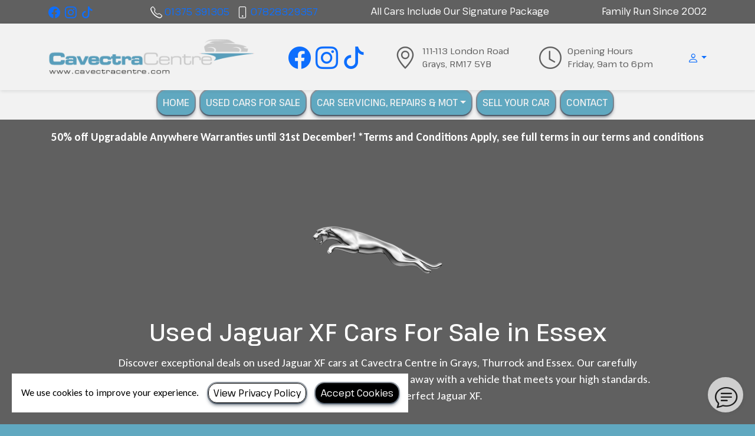

--- FILE ---
content_type: text/html; charset=UTF-8
request_url: https://cavectracentre.com/used/cars/jaguar/xf/3-0-v6-s-portfolio-4d-275-bhp-57
body_size: 10133
content:
<!DOCTYPE HTML>
<html lang="en">
    <head>

        <title>Used Jaguar XF Cars For Sale in Essex - Cavectra Centre - Used cars for sale in Grays, Thurrock Essex</title>

        <meta charset="utf-8" />
        <meta name="viewport" content="width=device-width, initial-scale=1, shrink-to-fit=no" />
        <meta name="author" content=" Vauxhall World Ltd -T/A- Cavectra Centre" />
        <meta name="description" content="Discover exceptional deals on used Jaguar XF cars in Grays. Premium quality, unbeatable prices. Visit Cavectra Centre today!" />

        <link rel="icon" href="https://cavectracentre.com/favicon.ico" />
        <link rel="icon" href="https://media-cloud.motordesk.com/2TDXow/icon/192x192-0x0.gif?1755765638" sizes="192x192" />
        <link rel="icon" href="https://media-cloud.motordesk.com/2TDXow/icon/128x128-0x0.gif?1755765638" sizes="128x128" />
        <link rel="apple-touch-icon" href="https://media-cloud.motordesk.com/2TDXow/icon/57x57-0x0.gif?1755765638" />
        <link rel="apple-touch-icon" href="https://media-cloud.motordesk.com/2TDXow/icon/76x76-0x0.gif?1755765638" sizes="76x76" />
        <link rel="apple-touch-icon" href="https://media-cloud.motordesk.com/2TDXow/icon/120x120-0x0.gif?1755765638" sizes="120x120" />
        <link rel="apple-touch-icon" href="https://media-cloud.motordesk.com/2TDXow/icon/152x152-0x0.gif?1755765638" sizes="152x152" />
        <link rel="apple-touch-icon" href="https://media-cloud.motordesk.com/2TDXow/icon/180x180-0x0.gif?1755765638" sizes="180x180" />
        
        <meta property="og:url" content="https://cavectracentre.com/used/cars/jaguar/xf/3-0-v6-s-portfolio-4d-275-bhp-57" />
        <meta property="og:type" content="website" />
        <meta property="og:title" content="Used Jaguar XF Cars For Sale in Essex - Cavectra Centre - Used cars for sale in Grays, Thurrock Essex" />
        <meta property="og:description" content="Discover exceptional deals on used Jaguar XF cars in Grays. Premium quality, unbeatable prices. Visit Cavectra Centre today!" />
        <meta property="og:image" content="https://media-cloud.motordesk.com/2TDXow/icon/400x400-0x0.gif" />
        <meta property="og:locale" content="en_gb" />
        <meta name="twitter:card" content="summary_large_image" />
        
        <link rel="canonical" href="https://cavectracentre.com/used/cars/jaguar/xf/3-0-v6-s-portfolio-4d-275-bhp-57/" />

        <link rel="stylesheet" href="https://fonts.googleapis.com/css?family=Pathway+Extreme:400,400i,500,600,700" />
        <link rel="stylesheet" href="https://fonts.googleapis.com/css?family=Carlito:400,400i,500,600,700" />
        <link rel="stylesheet" href="https://cdn.jsdelivr.net/npm/bootstrap@5.0.0-beta3/dist/css/bootstrap.min.css" integrity="sha384-eOJMYsd53ii+scO/bJGFsiCZc+5NDVN2yr8+0RDqr0Ql0h+rP48ckxlpbzKgwra6" crossorigin="anonymous">
        <link rel="stylesheet" href="https://cdn.jsdelivr.net/npm/bootstrap-icons@1.11.1/font/bootstrap-icons.css">
        <link rel="stylesheet" href="https://media-cloud.motordesk.com/2TDXow/css/core.min.css?1765640626" />
        <link rel="stylesheet" href="https://media-cloud.motordesk.com/2TDXow/css/custom.min.css?1765640626" />
        

        <script async src="https://www.googletagmanager.com/gtag/js?id=AW-17709311403"></script>
        <script>
          window.dataLayer = window.dataLayer || [];
          function gtag(){dataLayer.push(arguments);}
          gtag('js', new Date());
          gtag('config', 'AW-17709311403');
        </script>
        

        <script>
            window.dataLayer = window.dataLayer || [];
            dataLayer.push({
                 'gtm.allowlist': ['awct', 'baut', 'sp', 'gclidw', 'gaawc', 'gaawe', 'hjtc', 'bzi', 'ua', 'evl', 'cl', 'fsl', 'lcl', 'sdl', 'tl', 'ytl', 'e', 'v', 'd', 'vis', 'f', 'u']
            });
        </script>
        <script>(function(w,d,s,l,i){w[l]=w[l]||[];w[l].push({'gtm.start':
        new Date().getTime(),event:'gtm.js'});var f=d.getElementsByTagName(s)[0],
        j=d.createElement(s),dl=l!='dataLayer'?'&l='+l:'';j.async=true;j.src=
        'https://www.googletagmanager.com/gtm.js?id='+i+dl;f.parentNode.insertBefore(j,f);
        })(window,document,'script','dataLayer','GTM-W6ZLQV4Q');</script>

        <style type="text/css">
.navbar-brand-center{
right:-34px;
}
.header-secondary-bg {
padding-top:0px;
}
@media (max-width:991.99px) {
.header-secondary-bg {
padding-bottom:0px;
}
.header-secondary-bg .navbar-collapse {
padding-bottom:16px;
}
}
.module_vehicle_finance td, .module_vehicle_finance td small {
//color:#fff;
}
.navbar-nav .dropdown-item.active, .navbar-nav .dropdown-item:focus {
background-color:#ff1b22!important;
color:#fff !important;
}
        </style>

    </head>
    <body id="page_v1FXDZ">

        <div id="cm_wrapper" class="wrapper">


            		<div class="sticky-top">

			<div class="navbar navbar-expand-lg header-tertiary-bg">
				<div class="container topbar">
					<div><a href="https://www.facebook.com/cavectra" title="Find us on Facebook!" target="new"><i class="bi bi-facebook bix125 me-2"></i></a><a href="https://www.instagram.com/cavectracentre/" title="Find us on Instagram!" target="new"><i class="bi bi-instagram bix125 me-2"></i></a><a href="https://www.tiktok.com/@cavectracentre" title="Find us on TikTok!" target="new"><i class="bi bi-tiktok bix125 me-2"></i></a></div>
					<div><i class="bi bi-telephone bix125"></i> <a href="tel:+441375391305">01375 391305</a>&nbsp;<i class="bi bi-phone bix125 ms-2"></i> <a href="tel:+447828329357">07828329357</a></div>
					<div>All Cars Include Our Signature Package</div>
					<div>Family Run Since 2002</div>
				</div>
			</div>
			<nav class="navbar navbar-expand-lg header-primary-bg" aria-label="Navigation">
				<div class="container">

					<div class="navbar-brand">
						<a href="https://cavectracentre.com/" title="Cavectra Centre - Used cars for sale in Grays, Thurrock Essex"><img src="https://media-cloud.motordesk.com/2TDXow/logo/400x70-0x0.png?1755765638" title="Cavectra Centre - Used cars for sale in Grays, Thurrock Essex" alt="Cavectra Centre - Used cars for sale in Grays, Thurrock Essex" width="350" /></a>
					</div>

					<ul class="navbar-nav tools hidden-lg-above me-2 ms-auto">
						<li>
							<a href="/used-cars/compare/"><i class="bi bi-collection cm_vehicle_tool_compare_total bix15 ms-2"></i></a>
						</li>
						<li>
							<a href="/used-cars/favourites/"><i class="bi bi-heart cm_vehicle_tool_favourite_total bix15 ms-2"></i></a>
						</li>	
						<li class="dropdown">
							<a class="nav-link dropdown-toggle border-0 p-0" href="javascript:;" id="profile_dropdown" role="button" data-bs-toggle="dropdown" aria-expanded="false"><i class="bi bi-person bix15 ms-2"></i></a>
							<div class="dropdown-menu dropdown-menu-end secondary-bg secondary-bg-text login-dropdown" style="min-width:260px;position:absolute;z-index:2000;" aria-labelledby="profile_dropdown">
								<form action="/profile/" method="post" class="form-floating px-3 py-3">
									<div class="mb-3">
										<label for="login_email" class="form-label">Email Address</label>
										<input type="email" class="form-control" name="login_email" placeholder="email@example.com">
									</div>
									<div class="mb-3">
										<label for="login_password" class="form-label">Password</label>
										<input type="password" class="form-control" name="login_password" placeholder="Password">
									</div>
									<div>
										<input type="hidden" name="login_redirect" value="used/cars/jaguar/xf/3-0-v6-s-portfolio-4d-275-bhp-57/" />
										<button type="submit" class="btn btn-fill w-100">Log In</button>
									</div>
								</form>
								<div class="dropdown-divider"></div>
								<a class="dropdown-item secondary-bg-text" href="/profile/signup/">Sign-Up</a>
								<a class="dropdown-item secondary-bg-text" href="/profile/password/">Forgot password?</a>
							</div>
						</li>
										
					</ul>
					<button class="navbar-toggler" type="button" data-bs-toggle="collapse" data-bs-target=".navbar-collapse" aria-controls="" aria-expanded="false" aria-label="Toggle navigation">
						<svg viewBox="0 0 100 80" width="30" height="30" fill="#606060">
						  <rect y="0" width="100" height="10"></rect>
						  <rect y="35" width="100" height="10"></rect>
						  <rect y="70" width="100" height="10"></rect>
						</svg>
					</button>
	
					<div class="logo-block-social"><a href="https://www.facebook.com/cavectra" title="Find us on Facebook!" target="new"><i class="bi bi-facebook bix25 me-2"></i></a><a href="https://www.instagram.com/cavectracentre/" title="Find us on Instagram!" target="new"><i class="bi bi-instagram bix25 me-2"></i></a><a href="https://www.tiktok.com/@cavectracentre" title="Find us on TikTok!" target="new"><i class="bi bi-tiktok bix25 me-2"></i></a></div>
					<div class="logo-block"><div><i class="bi bi-geo-alt bix25"></i></div><div>111-113 London Road<br />Grays, <span class="text-nowrap">RM17 5YB</span></div></div>
					<div class="logo-block"><div><i class="bi bi-clock bix25"></i></div><div>Opening Hours<br />Friday, 9am to 6pm</div></div>

	
					<ul class="navbar-nav tools hidden-lg-below">
						<li>
							<a href="/used-cars/compare/"><i class="bi bi-collection cm_vehicle_tool_compare_total bix125 ms-2"></i></a>
						</li>
						<li>
							<a href="/used-cars/favourites/"><i class="bi bi-heart cm_vehicle_tool_favourite_total bix125 ms-2"></i>
							</a>
						</li>
						<li class="dropdown">
							<a class="dropdown-toggle border-0 p-0" href="javascript:;" id="profile_dropdown" role="button" data-bs-toggle="dropdown" aria-expanded="false"><i class="bi bi-person bix125 ms-2"></i></a>
							<div class="dropdown-menu dropdown-menu-end secondary-bg secondary-bg-text login-dropdown" style="min-width:260px;position:absolute;z-index:2000;" aria-labelledby="profile_dropdown">
								<form action="/profile/" method="post" class="form-floating px-3 py-3">
									<div class="mb-3">
										<label for="login_email" class="form-label">Email Address</label>
										<input type="email" class="form-control" name="login_email" placeholder="email@example.com">
									</div>
									<div class="mb-3">
										<label for="login_password" class="form-label">Password</label>
										<input type="password" class="form-control" name="login_password" placeholder="Password">
									</div>
									<div>
										<input type="hidden" name="login_redirect" value="used/cars/jaguar/xf/3-0-v6-s-portfolio-4d-275-bhp-57/" />
										<button type="submit" class="btn btn-fill w-100">Log In</button>
									</div>
								</form>
								<div class="dropdown-divider"></div>
								<a class="dropdown-item secondary-bg-text" href="/profile/signup/">Sign-Up</a>
								<a class="dropdown-item secondary-bg-text" href="/profile/password/">Forgot password?</a>
							</div>
						</li>
					</ul>


				</div>
			</nav>

			<nav class="navbar navbar-expand-lg header-secondary-bg">

				<div class="container">

					<div class="collapse navbar-collapse nav-link-style-button justify-content-lg-center" id="navbar-content">

						<ul class="navbar-nav mb-2 mb-lg-0">
							<li class="nav-item">

								<a class="nav-link btn btn-r" href="/" title="New Business">Home</a>

							</li>
							<li class="nav-item">

								<a class="nav-link btn btn-r" href="/used-cars-for-sale-thurrock-essex/">Used Cars For Sale</a>

							</li>
							<li class="nav-item dropdown">

								<a class="nav-link dropdown-toggle btn btn-r" href="#" id="navbar_dropdown_oiJr8M" role="button" data-bs-toggle="dropdown" aria-expanded="false">Car Servicing, Repairs &amp; Mot</a>
								<ul class="dropdown-menu" aria-labelledby="navbar_dropdown_oiJr8M">

									<li><a class="dropdown-item" href="/servicing-and-mot/car-diagnostics/">Car Diagnostics</a></li>

									<li><a class="dropdown-item" href="/servicing-and-mot/car-interim--full-services/">Car Interim &amp; Full Services</a></li>

									<li><a class="dropdown-item" href="/servicing-and-mot/car-mots/">Car MOTs</a></li>

									<li><a class="dropdown-item" href="/servicing-and-mot/book-a-warranty-repair/">Book A Warranty Repair</a></li>

								</ul>

							</li>
							<li class="nav-item">

								<a class="nav-link btn btn-r" href="/sell-your-car/">Sell Your Car</a>

							</li>
							<li class="nav-item">

								<a class="nav-link btn btn-r" href="/contact/">Contact</a>

							</li>

							<li class="nav-item hidden-lg-above separator"></li>

							<li class="nav-item hidden-lg-above">
								<div class="logo-block-social"><a href="https://www.facebook.com/cavectra" title="Find us on Facebook!" target="new"><i class="bi bi-facebook bix25 me-2"></i></a><a href="https://www.instagram.com/cavectracentre/" title="Find us on Instagram!" target="new"><i class="bi bi-instagram bix25 me-2"></i></a><a href="https://www.tiktok.com/@cavectracentre" title="Find us on TikTok!" target="new"><i class="bi bi-tiktok bix25 me-2"></i></a></div>
							</li>
							<li class="nav-item hidden-lg-above">
								<div class="logo-block"><div><i class="bi bi-geo-alt bix25"></i></div><div>111-113 London Road<br />Grays, <span class="text-nowrap">RM17 5YB</span></div></div>
							</li>
							<li class="nav-item hidden-lg-above">
								<div class="logo-block"><div><i class="bi bi-clock bix25"></i></div><div>Opening Hours<br />Friday, 9am to 6pm</div></div>
							</li>

						</ul>
					</div>
				</div>
			</nav>
		</div>
<div class="palette-bg-5 text-center p-3">
	<b>50% off Upgradable Anywhere Warranties until 31st December!  *Terms and Conditions Apply, see full terms in our terms and conditions   </b>
</div>

            <main>
                <div id="module_vehicle_seo_car-jaguar" class="module module_vehicle_seo">

	<div class="palette-bg-5 py-4">
		<div class="container">
			<div class="row">
				<div class="col-12 col-lg-10 mx-auto text-center py-5">
					<a href="/used/cars/jaguar/" title="Used Jaguar XF Cars For Sale in Essex"><img src="/img/brand/jaguar-logo.png" width="50%" style="max-width:240px;" alt="Used Jaguar XF Cars For Sale in Essex" class="mb-4" /></a>
					<h1>Used Jaguar XF Cars For Sale in Essex</h1>
					<p class="mb-0">Discover exceptional deals on used Jaguar XF cars at Cavectra Centre in Grays, Thurrock and Essex. Our carefully selected range offers luxury and performance, ensuring you drive away with a vehicle that meets your high standards. Visit us today and find your perfect Jaguar XF.</p>

				</div>
			</div>
		</div>
	</div>
	<div class="palette-bg-5 py-3">
		<div class="container">
	<div class="module_vehicle_seo_search">
		<div>


			<form action="/used-cars/" method="GET">
				<div class="row pb-3">

					<div class="col-12 col-sm-6 col-lg-4 mt-3">

						<label for="cm_vehicle_search_type" class="form-label">Vehicle Type</label>
						<select id="cm_vehicle_search_type" name="type" class="form-control"><option value="">All</option><option value="Car" selected="selected">Car</option><option value="Van">Van</option></select>
			
					</div>

					<div class="col-12 col-sm-6 col-lg-4 mt-3">

						<label for="cm_vehicle_search_body" class="form-label">Body Type</label>
						<select id="cm_vehicle_search_body_all" data-none-selected-text="All" disabled="disabled" class="form-control cm_vehicle_search_body cm_vehicle_search_body_all d-none"><option value="">All</option></select><select id="cm_vehicle_search_body_car" multiple="multiple" data-none-selected-text="All" class="form-control cm_vehicle_search_body cm_vehicle_search_body_car" name="body_car[]"><option value="Coupe">Coupe</option><option value="Estate">Estate</option><option value="Hatchback">Hatchback</option><option value="MPV">MPV</option><option value="SUV">SUV</option></select><select id="cm_vehicle_search_body_van" multiple="multiple" data-none-selected-text="All" class="form-control cm_vehicle_search_body cm_vehicle_search_body_van d-none"><option value="Panel Van">Panel Van</option></select>
			
					</div>

					<div class="col-12 col-md-6 col-lg-4 mt-3">

						<input type="hidden" id="cm_vehicle_search_price_monthly" name="price_monthly" value="price" />
						<div id="cm_vehicle_search_price_div">
							<label for="cm_vehicle_search_price_min" class="form-label">Price | <a href="javascript:;" class="opacity-50 opacity-hover">Monthly</a></label>
							<div class="cm_vehicle_search_range">
								<div>
									<select id="cm_vehicle_search_price_min" name="price_min" class="form-control"><option value="3">&pound;3,000</option><option value="4">&pound;4,000</option><option value="5">&pound;5,000</option><option value="6">&pound;6,000</option><option value="7">&pound;7,000</option><option value="8">&pound;8,000</option><option value="9">&pound;9,000</option><option value="10">&pound;10,000</option><option value="12.5">&pound;12,500</option><option value="15">&pound;15,000</option><option value="17.5">&pound;17,500</option><option value="20">&pound;20,000</option><option value="22.5">&pound;22,500</option><option value="25">&pound;25,000</option><option value="27.5">&pound;27,500</option><option value="30">&pound;30,000</option><option value="35">&pound;35,000</option><option value="40">&pound;40,000</option><option value="45">&pound;45,000</option></select>
								</div>
								<div>
									to
								</div>
								<div>
									<select id="cm_vehicle_search_price_max" name="price_max" class="form-control"><option value="3">&pound;3,000</option><option value="4">&pound;4,000</option><option value="5">&pound;5,000</option><option value="6">&pound;6,000</option><option value="7">&pound;7,000</option><option value="8">&pound;8,000</option><option value="9">&pound;9,000</option><option value="10">&pound;10,000</option><option value="12.5">&pound;12,500</option><option value="15">&pound;15,000</option><option value="17.5">&pound;17,500</option><option value="20">&pound;20,000</option><option value="22.5">&pound;22,500</option><option value="25">&pound;25,000</option><option value="27.5">&pound;27,500</option><option value="30">&pound;30,000</option><option value="35">&pound;35,000</option><option value="40" selected="selected">&pound;40,000</option><option value="45" selected="selected">&pound;45,000</option></select>
								</div>
							</div>
						</div>
						<div id="cm_vehicle_search_monthly_div" class="d-none">
							<label for="cm_vehicle_search_monthly_min" class="form-label"><a href="javascript:;" class="opacity-50 opacity-hover">Price</a> | Monthly</label>
							<div class="cm_vehicle_search_range">
								<div>
									<select id="cm_vehicle_search_monthly_min" name="monthly_min" class="form-control"><option value="5">&pound;50</option><option value="10">&pound;100</option><option value="15">&pound;150</option><option value="20">&pound;200</option><option value="25">&pound;250</option><option value="30">&pound;300</option><option value="40">&pound;400</option><option value="50">&pound;500</option><option value="75">&pound;750</option><option value="100">&pound;1,000</option></select>
								</div>
								<div>
									to
								</div>
								<div>
									<select id="cm_vehicle_search_monthly_max" name="monthly_max" class="form-control"><option value="5">&pound;50</option><option value="10">&pound;100</option><option value="15">&pound;150</option><option value="20">&pound;200</option><option value="25">&pound;250</option><option value="30">&pound;300</option><option value="40">&pound;400</option><option value="50">&pound;500</option><option value="75" selected="selected">&pound;750</option><option value="100" selected="selected">&pound;1,000</option></select>
								</div>
							</div>
						</div>
					</div>

					<div class="col-12 col-sm-6 col-lg-4 mt-3">

						<label for="cm_vehicle_search_make" class="form-label">Manufacturer</label>
						<select id="cm_vehicle_search_make" name="make" class="form-control"><option value="">All</option><option value="BMW">BMW</option><option value="Ford">Ford</option><option value="Hyundai">Hyundai</option><option value="Kia">Kia</option><option value="Land Rover">Land Rover</option><option value="Mazda">Mazda</option><option value="Mercedes-Benz">Mercedes-Benz</option><option value="Nissan">Nissan</option><option value="Peugeot">Peugeot</option><option value="Skoda">Skoda</option><option value="Toyota">Toyota</option><option value="Vauxhall">Vauxhall</option></select>
			
					</div>

					<div class="col-12 col-sm-6 col-lg-4 mt-3">

						<label for="cm_vehicle_search_model" class="form-label">Model</label>
						<select id="cm_vehicle_search_model_all" data-none-selected-text="All" disabled="disabled" class="form-control cm_vehicle_search_model cm_vehicle_search_model_all"><option value="">All</option></select><select id="cm_vehicle_search_model_bmw" multiple="multiple" data-none-selected-text="All" class="form-control cm_vehicle_search_model cm_vehicle_search_model_bmw d-none"><option value="1 Series">1 Series</option><option value="2 Series Active Tourer">2 Series Active Tourer</option><option value="M6">M6</option><option value="X1">X1</option><option value="X2">X2</option><option value="X3">X3</option></select><select id="cm_vehicle_search_model_ford" multiple="multiple" data-none-selected-text="All" class="form-control cm_vehicle_search_model cm_vehicle_search_model_ford d-none"><option value="Fiesta">Fiesta</option><option value="Mustang Mach-E">Mustang Mach-E</option></select><select id="cm_vehicle_search_model_hyundai" multiple="multiple" data-none-selected-text="All" class="form-control cm_vehicle_search_model cm_vehicle_search_model_hyundai d-none"><option value="TUCSON">TUCSON</option></select><select id="cm_vehicle_search_model_kia" multiple="multiple" data-none-selected-text="All" class="form-control cm_vehicle_search_model cm_vehicle_search_model_kia d-none"><option value="Stinger">Stinger</option></select><select id="cm_vehicle_search_model_land-rover" multiple="multiple" data-none-selected-text="All" class="form-control cm_vehicle_search_model cm_vehicle_search_model_land-rover d-none"><option value="Range Rover">Range Rover</option></select><select id="cm_vehicle_search_model_mazda" multiple="multiple" data-none-selected-text="All" class="form-control cm_vehicle_search_model cm_vehicle_search_model_mazda d-none"><option value="Mazda2">Mazda2</option></select><select id="cm_vehicle_search_model_mercedes-benz" multiple="multiple" data-none-selected-text="All" class="form-control cm_vehicle_search_model cm_vehicle_search_model_mercedes-benz d-none"><option value="C Class">C Class</option></select><select id="cm_vehicle_search_model_nissan" multiple="multiple" data-none-selected-text="All" class="form-control cm_vehicle_search_model cm_vehicle_search_model_nissan d-none"><option value="Qashqai">Qashqai</option></select><select id="cm_vehicle_search_model_peugeot" multiple="multiple" data-none-selected-text="All" class="form-control cm_vehicle_search_model cm_vehicle_search_model_peugeot d-none"><option value="208">208</option><option value="308">308</option><option value="3008">3008</option><option value="Boxer">Boxer</option></select><select id="cm_vehicle_search_model_skoda" multiple="multiple" data-none-selected-text="All" class="form-control cm_vehicle_search_model cm_vehicle_search_model_skoda d-none"><option value="Kodiaq">Kodiaq</option></select><select id="cm_vehicle_search_model_toyota" multiple="multiple" data-none-selected-text="All" class="form-control cm_vehicle_search_model cm_vehicle_search_model_toyota d-none"><option value="Verso">Verso</option></select><select id="cm_vehicle_search_model_vauxhall" multiple="multiple" data-none-selected-text="All" class="form-control cm_vehicle_search_model cm_vehicle_search_model_vauxhall d-none"><option value="Astra">Astra</option><option value="Corsa">Corsa</option><option value="Grandland X">Grandland X</option></select>
			
					</div>


					<div class="col-12 col-md-6 col-lg-4 text-end mt-3 cm_vehicle_search_button">
						<label for="cm_vehicle_search" class="form-label w-100 d-none d-md-inline-block d-lg-inline-block d-xl-inline-block d-xxl-inline-block">&nbsp;</label>
						<input type="submit" id="cm_vehicle_search" value="Search" class="btn btn-fill-accent-reverse w-100" />
					</div>
				</div>

				<input type="hidden" id="cm_vehicle_search_display" name="display" value="grid" /> 
				<input type="hidden" id="cm_vehicle_search_results" name="results" value="12" /> 
				<input type="hidden" id="cm_vehicle_search_sort" name="sort" value="price_desc" />

			</form>

		</div>
	</div>		</div>
	</div>
	
	<div class="palette-bg-5 py-0">
		<div class="container">
			<div class="row pt-4 cm_vehicle_search_results">


				<div class="col-12 pt-5 pb-5 text-center">

					<h5 class="text-muted mb-5"><i>Check back soon to see our latest vehicles...</i></h5>

				</div>

			</div>

			<div class="col-12 pb-4">
				<div class="cm-finance-representative-example mt-2">
					<div class="text-center"><b class="example_header">Typical Representative Finance Example</b><br /><div class="d-md-none"><table width="100%" class="table table-bordered mt-2 mb-0"><tr><td width="50%"><small><b>Product</b></small><br />Hire Purchase</div></td><td width="50%"><small><b>Cash Price</b></small><br />&pound;4,495.00</div></td></tr><tr><td width="50%"><small><b>Total Deposit</b></small><br />&pound;449.50</div></td><td width="50%"><small><b>Total Amount of Credit</b></small><br />&pound;4,045.50</div></td></tr><tr><td width="50%"><small><b>First Payment</b></small><br />&pound;86.73</div></td><td width="50%"><small><b>58 Monthly Payments</b></small><br />&pound;86.73</div></td></tr><tr><td width="50%"><small><b>Final Payment</b></small><br />&pound;86.73</div></td><td width="50%"><small><b>Agreement Duration</b></small><br />60 months</div></td></tr><tr><td width="50%"><small><b>Admin Fee</b></small><br />&pound;0.00</div></td><td width="50%"><small><b>Option to Purchase Fee</b></small><br />&pound;0.00</div></td></tr><tr><td width="50%"><small><b>Interest Charges</b></small><br />&pound;1,158.30</div></td><td width="50%"><small><b>Total Amount Payable</b></small><br />&pound;5,653.30</div></td></tr><tr><td width="50%"><small><b>Annual Fixed Interest Rate</b></small><br />10.90%</div></td><td width="50%"><small><b>Representative APR</b></small><br />10.90%</div></td></tr></table></div><div class="d-none d-md-block d-xxl-none"><table width="100%" class="table table-bordered mt-2 mb-0"><tr><td width="20%"><small><b>Product</b></small><br />Hire Purchase</div></td><td width="20%"><small><b>Cash Price</b></small><br />&pound;4,495.00</div></td><td width="20%"><small><b>Total Deposit</b></small><br />&pound;449.50</div></td><td width="20%"><small><b>Total Amount of Credit</b></small><br />&pound;4,045.50</div></td><td width="20%"><small><b>First Payment</b></small><br />&pound;86.73</div></td></tr><tr><td width="20%"><small><b>58 Monthly Payments</b></small><br />&pound;86.73</div></td><td width="20%"><small><b>Final Payment</b></small><br />&pound;86.73</div></td><td width="20%"><small><b>Agreement Duration</b></small><br />60 months</div></td><td width="20%"><small><b>Admin Fee</b></small><br />&pound;0.00</div></td><td width="20%"><small><b>Option to Purchase Fee</b></small><br />&pound;0.00</div></td></tr><tr><td width="20%"><small><b>Interest Charges</b></small><br />&pound;1,158.30</div></td><td width="20%"><small><b>Total Amount Payable</b></small><br />&pound;5,653.30</div></td><td width="20%"><small><b>Annual Fixed Interest Rate</b></small><br />10.90%</div></td><td width="20%"><small><b>Representative APR</b></small><br />10.90%</div></td></tr></table></div><div class="d-none d-xxl-block"><table width="100%" class="table table-bordered mt-2 mb-0"><tr><td width="14.285%"><small><b>Product</b></small><br />Hire Purchase</div></td><td width="14.285%"><small><b>Cash Price</b></small><br />&pound;4,495.00</div></td><td width="14.285%"><small><b>Total Deposit</b></small><br />&pound;449.50</div></td><td width="14.285%"><small><b>Total Amount of Credit</b></small><br />&pound;4,045.50</div></td><td width="14.285%"><small><b>First Payment</b></small><br />&pound;86.73</div></td><td width="14.285%"><small><b>58 Monthly Payments</b></small><br />&pound;86.73</div></td><td width="14.285%"><small><b>Final Payment</b></small><br />&pound;86.73</div></td></tr><tr><td width="14.285%"><small><b>Agreement Duration</b></small><br />60 months</div></td><td width="14.285%"><small><b>Admin Fee</b></small><br />&pound;0.00</div></td><td width="14.285%"><small><b>Option to Purchase Fee</b></small><br />&pound;0.00</div></td><td width="14.285%"><small><b>Interest Charges</b></small><br />&pound;1,158.30</div></td><td width="14.285%"><small><b>Total Amount Payable</b></small><br />&pound;5,653.30</div></td><td width="14.285%"><small><b>Annual Fixed Interest Rate</b></small><br />10.90%</div></td><td width="14.285%"><small><b>Representative APR</b></small><br />10.90%</div></td></tr></table></div></div>
				</div>
			</div>
		</div>
	</div>


	<div class="secondary-bg">
		<div class="container py-4">
			<div class="row">
	
			<div class="col-12 ">
				<h2 class="mt-4 -text">FAQ</h2>
			</div>
				<div class="col-12 mx-auto">
					<div class="row">

						<div class="col-12 col-md-6 mt-3">
							<h2 class="h4 pt-2 secondary-bg-text">What Range Of Used Jaguar XF Models Do You Have Available In Grays, Thurrock And Essex?</h2>
							<div class="mb-3 secondary-bg-text"><small>At Cavectra Centre, we offer a diverse selection of used Jaguar XF cars, ranging from recent models to older versions, ensuring you find one that fits your budget and preferences.</small></div>
						</div>
						<div class="col-12 col-md-6 mt-3">
							<h2 class="h4 pt-2 secondary-bg-text">Are There Financing Options Available For Purchasing A Used Jaguar XF?</h2>
							<div class="mb-3 secondary-bg-text"><small>Yes, we provide a variety of financing plans to help make your purchase more manageable. Our team can tailor a financing solution that suits your financial circumstances.</small></div>
						</div>
						<div class="col-12 col-md-6 mt-3">
							<h2 class="h4 pt-2 secondary-bg-text">Can I Part Exchange My Current Vehicle For A Used Jaguar XF?</h2>
							<div class="mb-3 secondary-bg-text"><small>Absolutely, we welcome part exchanges. Bring your current vehicle to our centre, and we will evaluate it and offer you a competitive trade-in value against the Jaguar XF of your choice.</small></div>
						</div>
						<div class="col-12 col-md-6 mt-3">
							<h2 class="h4 pt-2 secondary-bg-text">How Do You Ensure The Quality Of The Used Jaguar XF Cars?</h2>
							<div class="mb-3 secondary-bg-text"><small>Each used Jaguar XF undergoes a thorough inspection by our qualified technicians to ensure they meet our high standards for quality and reliability. We also provide a full history check to ensure peace of mind.</small></div>
						</div>
						<div class="col-12 col-md-6 mt-3">
							<h2 class="h4 pt-2 secondary-bg-text">Is There A Warranty Included With The Purchase Of A Used Jaguar XF?</h2>
							<div class="mb-3 secondary-bg-text"><small>Yes, all our used Jaguar XF cars come with a comprehensive warranty that covers various mechanical and electrical components. Details of the warranty period and what is covered will be provided at the time of purchase.</small></div>
						</div>
						<div class="col-12 col-md-6 mt-3">
							<h2 class="h4 pt-2 secondary-bg-text">How Can I Schedule A Test Drive For A Used Jaguar XF In Grays, Thurrock And Essex?</h2>
							<div class="mb-3 secondary-bg-text"><small>You can schedule a test drive by contacting us directly through our website or by phone. Our team will arrange a convenient time for you to experience the Jaguar XF firsthand at our Grays, Thurrock and <a href="/used/cars/in-essex/">Essex</a> location.</small></div>
						</div>
					</div>
				</div>
			</div>
		</div>
	</div>
<!--  -->
</div>
            </main>

        </div>
        		<footer>
			<div class="footer-tertiary-bg cm_footer_seo_link">
				<div class="container pt-4 pb-1">
					<div class="cm_footer_seo_link_content mb-3">
						<h3 class="h6 mb-0">Used Cars in Essex</h3>
						<a href="/used/cars/bmw/">Used BMW  Cars in Essex</a> &bull; <a href="/used/cars/ford/">Used Ford  Cars in Essex</a> &bull; <a href="/used/cars/hyundai/">Used Hyundai  Cars in Essex</a> &bull; <a href="/used/cars/kia/">Used Kia  Cars in Essex</a> &bull; <a href="/used/cars/land-rover/">Used Land Rover  Cars in Essex</a> &bull; <a href="/used/cars/mazda/">Used Mazda  Cars in Essex</a> &bull; <a href="/used/cars/mercedes-benz/">Used Mercedes-Benz  Cars in Essex</a> &bull; <a href="/used/cars/nissan/">Used Nissan  Cars in Essex</a> &bull; <a href="/used/cars/peugeot/">Used Peugeot  Cars in Essex</a> &bull; <a href="/used/cars/skoda/">Used Skoda  Cars in Essex</a> &bull; <a href="/used/cars/toyota/">Used Toyota  Cars in Essex</a> &bull; <a href="/used/cars/vauxhall/">Used Vauxhall  Cars in Essex</a>					</div>
					<div class="cm_footer_seo_link_content mb-3">
						<h3 class="h6 mb-0">Used Cars Near You</h3>
						<a href="/used/cars/in-essex/">Used Car Dealership in  Essex </a> &bull; <a href="/used/cars/in-grays-essex/">Used Car Dealership in  Grays, Essex </a> &bull; <a href="/used/cars/in-thurrock-essex/">Used Car Dealership in  Thurrock, Essex </a> &bull; <a href="/used/cars/in-basildon-essex/">Used Car Dealership in  Basildon, Essex </a> &bull; <a href="/used/cars/in-brentwood-essex/">Used Car Dealership in  Brentwood, Essex </a> &bull; <a href="/used/cars/in-benfleet-essex/">Used Car Dealership in  Benfleet, Essex </a> &bull; <a href="/used/cars/in-wickford-essex/">Used Car Dealership in  Wickford, Essex </a> &bull; <a href="/used/cars/in-southend-essex/">Used Car Dealership in  Southend, Essex </a>					</div>
					<div class="cm_footer_seo_link_content mb-3">
						<h3 class="h6 mb-0">Used Cars Finance</h3>
						<a href="/used/cars/finance/in-essex/">Used Car Finance in  Essex </a> &bull; <a href="/used/cars/finance/in-grays-essex/">Used Car Finance in  Grays, Essex </a> &bull; <a href="/used/cars/finance/in-thurrock-essex/">Used Car Finance in  Thurrock, Essex </a> &bull; <a href="/used/cars/finance/in-basildon-essex/">Used Car Finance in  Basildon, Essex </a> &bull; <a href="/used/cars/finance/in-brentwood-essex/">Used Car Finance in  Brentwood, Essex </a> &bull; <a href="/used/cars/finance/in-benfleet-essex/">Used Car Finance in  Benfleet, Essex </a> &bull; <a href="/used/cars/finance/in-wickford-essex/">Used Car Finance in  Wickford, Essex </a> &bull; <a href="/used/cars/finance/in-southend-essex/">Used Car Finance in  Southend, Essex </a>					</div>
				</div>
			</div>
			<div class="footer-primary-bg">

				<div class="container">

					<div class="row">

						<div class="col-md-4">

<div><a href="https://cavectracentre.com/" title="Cavectra Centre - Used cars for sale in Grays, Thurrock Essex"><img src="https://media-cloud.motordesk.com/2TDXow/logo/400x70-0x0.png?1755765638" title="Cavectra Centre - Used cars for sale in Grays, Thurrock Essex" alt="Cavectra Centre - Used cars for sale in Grays, Thurrock Essex" width="350" class="footer_logo" /></a></div><div class="logo-block-social"><a href="https://www.facebook.com/cavectra" title="Find us on Facebook!" target="new"><i class="bi bi-facebook bix25 me-2"></i></a><a href="https://www.instagram.com/cavectracentre/" title="Find us on Instagram!" target="new"><i class="bi bi-instagram bix25 me-2"></i></a><a href="https://www.tiktok.com/@cavectracentre" title="Find us on TikTok!" target="new"><i class="bi bi-tiktok bix25 me-2"></i></a></div><div class="logo-block"><div><i class="bi bi-telephone bix25"></i></div><div><p><a href="tel:+441375391305">01375 391305</a><br /><a href="tel:+447828329357">07828329357</a></p></div></div><div class="logo-block"><div><i class="bi bi-geo-alt bix25"></i></div><div><p>111-113 London Road, Grays, <span class="text-nowrap">RM17 5YB</span></p></div></div>

						</div>
						<div class="col-md-4">

<div><p class="ql-align-center"><a href="https://cavectracentre.com/used/cars/" target="_blank">Used Cars For Sale Essex</a><br><a href="https://cavectracentre.com/used-cars-for-sale/" target="_blank">Used Cars For Sale</a><br><a href="https://www.usedcarsdelivered.com/used-cars-for-sale/" target="_blank">Used Cars For Sale Delivered</a><br><a href="https://usedcarsdelivered.com/" target="_blank">Used Cars Delivered</a><br><a href="https://usedcarsdelivered.com/" target="_blank">Used Cars Delivered to your door</a></p></div><div class="opening-table"><table width="100%"><thead><tr><th colspan="2"><strong>Opening Hours</strong></th></tr></thead><tbody><tr><td>Monday 26th</td><td>9am to 6pm</td></tr><tr><td>Tuesday 27th</td><td>9am to 6pm</td></tr><tr><td>Wednesday 28th</td><td>9am to 6pm</td></tr><tr><td>Thursday 29th</td><td>9am to 6pm</td></tr><tr class="highlight"><td>Friday 23rd</td><td>9am to 6pm</td></tr><tr><td>Saturday 24th</td><td>9am to 5pm</td></tr><tr><td>Sunday 25th</td><td>Appointment Only</td></tr></tbody></table></div>

						</div>
						<div class="col-md-4">

<div class="direction logo-block"><div><i class="bi bi-signpost bix25"></i></div><div class="pm2"><form action="https://maps.google.com/maps" method="get" target="_blank"><label for="saddr"><small>Get Directions</small></label><br /><div class="input-group input-group-sm flex-nowrap"><input type="text" name="saddr" placeholder="Enter your postcode..." class="form-control form-control-sm" /><input type="hidden" name="daddr" value="111-113 London Road, Grays, RM17 5YB, GB" /><input type="submit" value="Go!" class="btn btn-sm btn-outline" /></div></form></div></div><div class="map-google"><iframe src="https://www.google.com/maps/embed?pb=!1m14!1m8!1m3!1d9939.941271398837!2d0.3148486!3d51.4767838!3m2!1i1024!2i768!4f13.1!3m3!1m2!1s0x47d8b71c895883fb%3A0x21beeb2cc71cfa1c!2sCavectra%20Centre!5e0!3m2!1sen!2suk!4v1717417140631!5m2!1sen!2suk" width="100%" height="200" frameborder="0" allowfullscreen="" aria-hidden="false" tabindex="0"></iframe></div>

						</div>

					</div>
				</div>
			</div>
			<div class="footer-secondary-bg">

				<div class="container">

					<div class="row">
						<div class="col-lg-8 mt-3">

							<p class="mb-1"><small>&copy; 2026  Vauxhall World Ltd -T/A- Cavectra Centre | <a href="/privacy/">Privacy Policy</a> | <a href="/terms-conditions/">Terms &amp; Conditions</a> | <a href="/terms-of-use/">Terms of Use</a> | <a href="/initial-disclosure/">Initial Disclosure</a> | <a href="/vulnerable-customer/">Vulnerable Customers</a> | <a href="/commission-disclosure/">Commission Disclosure</a> | <a href="/complaints-procedure/">Complaints Procedure</a> | <a href="/contact/">Contact Us</a></small></p>

						</div>
						<div class="col-lg-4 mt-3 d-flex justify-content-end align-items-end">
							<p><small><a href="https://motordesk.com/" title="MotorDesk - Car Dealership Management Software, Websites &amp; Hosting" target="_blank">Powered by <img src="https://motordesk.com/motordesk-logo/motordesk-car-dealer-software-logo-ffffff.svg" width="135" alt="MotorDesk Car Dealer Software" class="ms-1 pm1" /></a></small></p>
						</div>
						<div class="col-12">
							<p class="tiny mb-4">Content may be computer generated, whilst every effort has been made to ensure the accuracy of the website content, some errors may occur. It is important that you do not rely solely on this information or images, but check with us for any items that may affect your decision to purchase.

We use many feeds such as Auto Trader, DVLA vehicle information and motorcheck for data such as valuations, specification data, model data, etc and information can sometimes be incorrect.  If you have any queries regarding any information or data on our website pages then please get in touch.</p>
						</div>
					</div>
				</div>
			</div>

		</footer>
        <div id="cm_chat" class="shadow rounded" style="display:none;">
	<div class="exit">
		<i class="bi bi-dash"></i>
	</div>
	<div class="start p-0 rounded secondary-bg">
		<div class="chat-header text-truncate rounded-top">
			<span>How can we help?</span>
		</div>
		<div class="chat-body px-3 rounded secondary-bg">

			<div class="mt-4">
				<label for="cm_chat_message_start">Talk to us online:</label>
				<textarea id="cm_chat_message_start" class="form-control mt-2" style="height:100px;" placeholder="Enter your message..."></textarea>
				<button id="cm_chat_start" class="btn btn-sm btn-outline mt-2 w-100">Start Chat</button>
			</div>			</div>
	</div>
	<div class="chat body-bg rounded" style="display:none;">
		<div class="error"></div>
		<div class="loading">
			<div class="spinner-border" role="status"></div><br />
			Loading...
		</div>
		<div class="message" style="display:none;"><div></div></div>
		<div class="status">Connecting...</div>
		<div class="send p-2 text-end rounded-bottom">
			<textarea id="cm_chat_message" class="form-control form-control-sm" style="height:70px;" placeholder="Enter your message..."></textarea>
			<i id="cm_chat_volume" class="bi bi-volume-up-fill"></i>
			<button id="cm_chat_send" class="btn btn-sm btn-outline mt-2">Send Message</button>
		</div>
	</div>
	<audio id="cm_chat_audio_received" src="https://cavectracentre.com/audio/chat_received.mp3" preload="auto"></audio>
</div>

<div id="cm_chat_icon" class="shadow" style="display:none;">
	<i class="bi bi-chat-text bix2"></i>
</div>
        <div id="cm_cookie" class="primary-bg p-3 py-2" style="display:none;"><small class="me-3 py-2">We use cookies to improve your experience.</small><div><a href="https://cavectracentre.com/privacy/" class="btn btn-sm btn-outline my-2 me-3">View Privacy Policy</a><button onclick="cm_cookie_accept(true);" class="btn btn-sm btn-fill my-2">Accept Cookies</button></div></div>

        <link rel="stylesheet" href="https://cdn.jsdelivr.net/npm/bootstrap-select@1.14.0-beta2/dist/css/bootstrap-select.min.css" />
        <link rel="stylesheet" href="https://cdn.plyr.io/3.6.4/plyr.css" />

        <script src="https://cdn.jsdelivr.net/npm/bootstrap@5.0.0-beta3/dist/js/bootstrap.bundle.min.js" integrity="sha384-JEW9xMcG8R+pH31jmWH6WWP0WintQrMb4s7ZOdauHnUtxwoG2vI5DkLtS3qm9Ekf" crossorigin="anonymous"></script>
        <script src="https://code.jquery.com/jquery-3.5.1.min.js" integrity="sha256-9/aliU8dGd2tb6OSsuzixeV4y/faTqgFtohetphbbj0=" crossorigin="anonymous"></script>
        <script src="https://cdn.jsdelivr.net/npm/bootstrap-select@1.14.0-beta2/dist/js/bootstrap-select.min.js"></script>
        <script src="https://cdn.plyr.io/3.6.4/plyr.js"></script>

        <script>
            var cm_data = {
                'c': true,
                'b': '1231',
                's': '737842735',
                't': 'y3W=fFZ-eaTDeTDm1=&vNXdkVdhRZLLOUxG-nXqELHMq9SK2Qj2NJqjGBkflvojx',
                'h': 'core.motordesk.com',
                'v': '33'
            };
        </script>

        <script src="https://media-cloud.motordesk.com/2TDXow/js/core.min.js?1765640626"></script>
        <script src="https://media-cloud.motordesk.com/2TDXow/js/chat.min.js?1765640626"></script>

<noscript><iframe src="https://www.googletagmanager.com/ns.html?id=GTM-W6ZLQV4Q" height="0" width="0" style="display:none;visibility:hidden;"></iframe></noscript>


        <script>
$(document).ready(function() {
	$('#cm_vehicle_search_type').on('change', function() {
		var value = cm_string_url($('#cm_vehicle_search_type').val(), false);
		value = value.toLowerCase();
		if (value=='') {
			value = 'all';
		}
		$('.cm_vehicle_search_body').hide().removeClass('d-none').removeAttr('name');
		$('.cm_vehicle_search_body_' + value).show().attr('name', 'body_' + value + '[]');
	});
	$('#cm_vehicle_search_make').on('change', function() {
		var value = cm_string_url($('#cm_vehicle_search_make').val(), false);
		value = value.toLowerCase();
		if (value=='') {
			value = 'all';
		}
		$('.cm_vehicle_search_model').hide().removeClass('d-none').removeAttr('name');
		$('.cm_vehicle_search_model_' + value).show().attr('name', 'model_' + value + '[]');
	});
	$('#cm_vehicle_seo_car-jaguar_options_button a').on('click', function() {
		var id = 'cm_vehicle_seo_car-jaguar_options';
		if ($('#' + id + '_button').attr('data-open')=='true') {
			$('#' + id + '_div').slideUp();
			$('#' + id + '_button i').addClass('bi-caret-right-fill').removeClass('bi-caret-down-fill');
			$('#' + id + '_button').attr('data-open', 'false');
			$('#' + id + '_button span').html('More');
			$('#' + id + '_input').val('');
		} else {
			$('#' + id + '_div').hide().removeClass('d-none').slideDown();
			$('#' + id + '_button i').addClass('bi-caret-down-fill').removeClass('bi-caret-right-fill');
			$('#' + id + '_button').attr('data-open', 'true');
			$('#' + id + '_button span').html('Less');
			$('#' + id + '_input').val('1');
		}
	});
	$('#cm_vehicle_search_price_div a').on('click', function() {
		$('#cm_vehicle_search_monthly_div').removeClass('d-none').show();
		$('#cm_vehicle_search_price_div').hide();
		$('#cm_vehicle_search_price_monthly').val('monthly');
		$('#cm_vehicle_search_price_min').val($('#cm_vehicle_search_price_min option:first').val());
		$('#cm_vehicle_search_price_max').val($('#cm_vehicle_search_price_min option:last').val());
	});
	$('#cm_vehicle_search_monthly_div a').on('click', function() {
		$('#cm_vehicle_search_price_div').removeClass('d-none').show();
		$('#cm_vehicle_search_monthly_div').hide();
		$('#cm_vehicle_search_price_monthly').val('price');
		$('#cm_vehicle_search_monthly_min').val($('#cm_vehicle_search_monthly_min option:first').val());
		$('#cm_vehicle_search_monthly_max').val($('#cm_vehicle_search_monthly_max option:last').val());
	});
	$('#cm_vehicle_search_result_sold').on('change', function() {
		if ($(this).is(':checked')) {
			cm_url($('#cm_vehicle_search_result_sold_url').val() + '&sold=1');
		} else {
			cm_url($('#cm_vehicle_search_result_sold_url').val() + '&sold=0');
		}
	});
});
</script>



        <div id="cm_modal" class="modal hide">
            <div class="modal-dialog modal-dialog-centered">
                <div class="modal-content shadow">
                    <div class="modal-header body-bg">
                        <h5 class="modal-title" id="cm_modal_title"></h5>
                        <button type="button" class="btn-close btn btn-xs btn-icon btn-soft-secondary float-end" data-dismiss="modal" aria-label="Close" onclick="$('#cm_modal').modal('hide');"></button>
                    </div>
                    <div class="modal-body body-bg" id="cm_modal_body"></div>
                    <div class="modal-footer body-bg" id="cm_modal_footer"></div>
                </div>
            </div>
        </div>

        <div data-iframe-height></div>
    </body>
</html>

--- FILE ---
content_type: text/html; charset=UTF-8
request_url: https://cavectracentre.com/audio/chat_received.mp3
body_size: 13425
content:
ID3    vTIT2      clean mouth pop sound effectTPE1      freesoundeffect.netTALB      freesoundeffect.netTYER      2016TCON      RockCOMM      eng excellent!TRCK      04/16                                                                                                                                                                                                                                                                                                                                                                                                                                                                                                                                                                                                                                                                                                                                                                                                                                                                                                                                                                                                                                                                                                                                                                                                                                                                                                                                                                                                                                                                                                                                                                                                                                                                                                                                                                                                                                                                                                                                                                                                                                                                                                                                                                                                                                                                                                                                                                                                                                                                                                                                                                                                                                                                                                                                                                                                                                                                                                                                                                                                                                                                                                                                                                                                                                                                                                                                                                                                                                                                                                                                                                                                                                                                                                                                                                                                                                                                                                                                                                                                                                                                            ��P  	 Y�` �<���G��B���w(P  h�������8�މ���}N!���spB  
4WՁ`��@c���Z��s��������!@�P(
�@    ,ExP(ĒRd �
��A~	�x-�B7�����p8    �@4W���IU@���A~	�x,�� �:.-���5� ���R \\�@*	��<a:�M@�'����s�%�����@������I`��yc�_y��*�@��Bx�շkN+��s��߿۶�I�3��{�o~X~�[�]c�������5�Y�VO�8k ������!�)B����u�S۽e7������9	<d���C&�4RYކGk�2��5�u�����  �)l����.���R��`��y*B�]<#kd�_��Gp�������!NФ-��Wx;y,�NZ��x����z*   �D� o�{,X1*v�m؆*�Ք�,Z3�~��xꇷ=���$u��Cj�6�ɂ�Ko���w/&���-Mܺꔘ8�EJ�X���bm%�@ U�Τ]���B���hMq�
��|����в;~�I��[��  à��H��R�W��!,��m$i��SK��ap�*tp�ұ�t$����A��͍cEl.^�)s�+� nF� A����� ��.R�T���N��`�D�G�[j烝~�� [l�6@�^WmD�Ery���Nk̏@АPF�,]E:��H5��@����  %��o!���}W�s���6g_�z�w���Kk�][���q�N�]�� '4��R�\Ui!*a�m$b	��5A�bh��t�4�g�>�m���ȵ���������E7�e��4� ;l�� ����z�g��8�>$:�D��L6\�9���{�6 �5`bCb��M�:��f���®7��VY��ѲE:q�P	�[d �eS�V&�(*}s�ȹN����~�V-�[�{�o��u   n�*@���R��2 �� j%#ɍ L�/�l`�%t ����UJ�~I~���&��U�qm|5*����C�@  �Z� }��c�,�����sk *�<��5��k�n�N��PR!)_3;	G&�L��
n��A�
U�P(4�N  �
d�N���"��5��q+�.�btŹ�� o� ).�P��r&D�4c�������/��;&�� ��R��JH:$�Z &gD,u-�N ��� ��|m� ےhV�p� �?���s���qu�����N�H�D (���&��kȆw(.ekhFmIe�d-Wݥ����Z1�����J̀�-�$ ӘZ=�W!w�  m� '��b\�.��,��I�)�u^$h� �%v��  �� r���'�,S��4�n�	�������;�!���R#�%���&�9DD\�+ k ��%d �e��H_.��'{��'5��n\���6P�5x�L�.8&���e�:T�!�G{�`�D�C�?�UI`<����;���  RK*@ ;�ʯ�Y��x���Y{tj
��=0�ǆ���Ԁ 7����3hB�~!,��!�ʟ��j໧�U٭Q��ƈ O�&�����T��N�r9L����R2�)!���$)I #sD�m+@kh�
%$ �URa�<����a� K�M�:Y4H0�[^��0J����U��SO�
��U k�  G�.���!�1
E�Bs�u9p�����  0�4� �Γ�����F!B���q�P <����1[B ��e�y�}�e�c8
溴> V\̈�(lN�:@��U�"�=g5%{qiJ��t�+�(Ŵ��R@�#I��%�9� #W�He% �l {�%� ��?�"}YU   rF�@ �j���N�z�=$�V�@�;2�l�s�s���  ��� -ޥ���xf]߯�(��SF�Lw�?���<V���b�W�l$؏��Y�v3���v�[x�����D ˪OUf����QJ��=i�-'���*"�vC� 3����e8���ՄmQ�w��!�k��RR	�Oh+�#��� #sD,�-@n(���h���
���_����ݛ�� �` \���o��K�w�3��� R4ϲ�2[:� �y������mZ2���$�KՃ�6��m�!pT�l�]�/罩ue��K:Ǖ�<hZ�L����<���5 4� �U?�Vܦ����!�܁Y{N6й���4�  �K#m �ח&����Rb��. H�  $#�I��$��e����� ���5��#�rY_zri;�ђ!3D�G�Z]���l�;�A�I _�9F$ȿ6�9̫�ϧX Js�@�����8����L�����ӹ��r�緒  j� ��`��i�( YS#jE%�;'�N }<����� �H T�� J��(0���;:�Du&�<�V"�m�.�m��Rp�.JP  %d� "Y�pU% cȔ�p �- �̋�&JH��Օ����k�%�]��GE�w'��ۍ  �r�S����x��dVW����g>�a�&n	��
  o��<�ʶ�P�����qR��^�/�dj��� Ǜ�b5l  $��#d;�E�j�Z�Cn7��<��\	h�r�@׵��f� ۉ�5�@l
DK.�
 �4$��R}�%��:%�y9 "GD��&�j���h �f�1�Â1�^~ͺh�ݬ��������I�2��+Q<p߱ҫ��h�����  �vF�` ��1�*�AfE�~}֟�&IY_���2˰�����t� �%m� ��u&�u: aM�1r�-(.`���<�x�sΥ=  Br7d� �eELhɁa4���o���M4D[�E��R��@"��!�%DZ- #_��% @ ��f� ���qw{8g����� ;�ʎ��P�!�t�":��P�	ql�p�*��ذ	��{��/z�  ��4�~�znɢ�Wh�tiQ
�7>��&V��� �Q�p`���* !%���Y�&��_p�����C��3k��D�~��������]u��3"4"rs��V>d�%3ȇ���R� �a-��8-B�} #U�o+�gȱ��X��s����(Kd�A3L}u�A���R��m�$�����D���(���<�s1�-�HI�\�il(�wr⊔�|�  �ڐ<$w��N�,���V8:��Ո���5%��:��nP�'[k@n��d@�=�F�>3�|�>c��h4�6+R�r�s���������F� P�+t�Y�(��R���w(IH  .)m #7ě% �dH��%� �]�(d�y�O�c��r1�b��fp�x���_�ܭ� �;"��˯���n���S�3!v�CuH9W(m*�~�U �K�&P�&md�GpZ�!D�h�Ҁ�6�UM�/�:@"`�̸;���i���e�<�� қ�V�As��Ŏ
�F횒n?�ᨈ�g������R��u�H  *Ajm%�t�/�lh���� ���t3G�Ӡ�a)��x�����'ԓ�H�@�Y+P�H�MA c	d.4��}8���K�	#�Ҝ�s�ʖhz& �[XԬ�8���� A��G�B�o	��P ۭ�8���j����5>�N�jY�o����Վ�C�#��@F}�� �_�%	����:�32����R���Z H�!�+  b ԅ)�k�� %t �(̤��E�f�*��)MH���d���8�I���s�*;m��8Y�hCi�qV��j   ��"d�s�K >z8\\��Yd���Df��L0}��{�@?���pȘ�`�cT��� !�J��7��1m+OwC��6���i��yPB�b���<B2u�e����o��͔�k��R���D H   (��M b]��}O�g0�����x�NM�.^ٌ{���r�륪�:I��C��9���m�� ��#h ���3G�ʍ�PIYJ���.渝�ھ�t5� j���J�Ǔ-�
L4M��]�Kd���P��xgƽ*SE�#u_Y�bZF8b�M�k�ݯ�!��7�J�xP F��H�'<�J������;<A���R��: Qh\'`	Y#&  �g �#��(
��������P,�V��  0[l�����F<`��0��"+yW�"��j���j@89���VM�2sap���6\B(�!WkPz�b�2e�cC7X�}N��'d��vW[f͒�DR	`��ɍO�ސ�4*(䜊�P�x��&ǚA#/�}��E�={���ry�����{�n6��R��@Qhl'B�9 #NP�E�m��	%( �pe��U  #���d���HPV.*~�釗$�U�t�F�*&<b�)
�I�X�%ŪhB*}�EL��\���Bm}�"��U5!��MO[/PV<*I���aM�,ylAt���>[Y�T��J��
�xUy凊�I&12�o���*lۆ%c��;���K��?��Z �������R���D �h)� " ��"��m�� c�� �"g%�a�y���`��h���st�ɰs-�P�����Z���<�D�6eӃĤ���?a��e'+:ߋ����TU�-{�V(���⢓N[P5�[֘X�Ś��#� �@ Km�H� z�(�G��.׀��b�ay��c��1fԬT�WЊ� -��#h��*�@e$b^��V9�pp��R��J Lh�(`�#8�"�   ��$T � ����T˞w��*�թ� -��#h TA+>�m�:R�B���M^wm�N���[��UjTJ\ZHp� �Q�!�U9��BLbŘ�%�ܩ4�)B|ǹ� ����� �ѣ��,�g$��,��քU�{/��m{(%'�=�+�$.emUՁČC�1qbt�3nz'!6&�a^���}'c�iR��R��> ��' 9 b �' @ � h��$E)�o�q�'R���{Z�
!XX��Z��E�	f����LPb_8�%���3��jt����U�O�[X�����n�-D�_>����!�Cm����Dը�@�Sȗ w-!'Z���J� i�#�UbdE�\�7 ��w�q�N=ֲ�X�)���<��-�.���E�I'�!K��R��@ Q�l%eZ= "O��    �*� �>\�x��kJ��+�����$�O�*忀�r'��h
��ˊ*�+�����`�h��.��� �[�� K0�H����j�d2ׅ�k����PSֶ�M�Ey���{�5�3Mq�,�I"�&.*����/cz�;c�p��t!�8�#J�["�=�K�c:N�A�rǪ����R�	�; G�"`(��#$� �` ��d�   )����(��X2���͊��EDNk��b�\���_2=���C�]�}a�E\� `Y ;,%΂¥� �=g�DE�лnW�Ɯ��Щkh>�p��)s�A
6h�URb���^���I]�Uj��� �kd�� ہ;�45c�2��{� ŋ��T0D�KM����S�
b�nσ��X} ��R̀S H(!P*`�   ) �i@�h� �� B�*�$!,��Z��P8��:+�*� [����.mA��L
7�����4�Wd�֑�u�5iU:���ӂ�3
V�c�3]�"U�L$zhN*��D��ۿ� e��� wp�"���yw�_C M�R���z,~i
���(�� ��`:".v|�){Y�+"�̦R(ꠉA���R�� H ! (�# � �g � #������*�M ^X��"�P�f�I_��siԁ�sC����;��^;=D�F@��ީDڌ������ E���-ϲ¶Ǿ��w:����;0�Ƅ���.Y�9�[��ˇ�ݠkj@��q= k�Uſ2z�����(|y�
�
r�������G# V�j����ba2i��@
/8	a2L�0��R�1 �    ) 
=#]��  @ ��h� ����i,I�LG�桭z�*F�i&�������+Id���Q��w-&g�-k����G���n�;���7� ��`��V(|���RB� ��j������l\-kN%�4P �[��F�~����-I�܌K�Ҽ.'�*�8��n6��ϵ��Z�����c�̼�M%���gn"��H���R� B �0 )�
C]���% �m��(� �t]aG��lw�R�X���*p��8e|�*�����֤ؖ�}5������j A%��#h '�#��2ƛK������V��7��0^T���{j�y�]�n^i�"��o�I�_��*�i���U=��O�u5�8��l5�������;����@-��#����a�V��O��Z4J6Q2�
��R�f�H!r*B�)#8�k% �i��d��9��nB|�X�y����ܔ�T'�L� ���D˺�l�a����	�O7�_���u 0$�F�H��h���MS/Mn�V�lU���*�ݏ�}��Տ��c�п�&S���ecCrQ�D_qfm�F���fT��4CZeQBLP^�$Q�jv��lEq<B �+ y�%�/CT����R�? I�   '"J= #%��  ` ��d    a�3b�T54ʍ��Z�n��P�)��XD]&�u&#�&c��`m?�PR9I��F�j#S+� >���|;ʙ�}����]a�a#֋���7[g$X�T�ʘq�S�  F�}Ҁ��J�p����V%4����E6��ߊo~znK]�s�6���K%P�t(�
N��oBv�r����R끁�)P�~0 �cJD�gE��G�d���	[^Ii-O�1�4��p����IY�huC�Ԣdb-!v1H�������YGg�A�\��u�����Uf�b��F�rOn�e2����+N�1�Zj� �m�H� I�Ua��ABg1�H㫱 �D�lѸ*�^[[��1����>�9*q��dw���S:p!H���' m��R� ��hZ/È�#N� ��F@����jx	kV.(!_j���v�P��U͛�c��!����@�×�T�2�8$��N.��+
@f��o>X�G����c�Aha��>�E��1�rR��ڛ6)�����0�j2⤋�����cN�&�"�e/�V�-�������Ԋ��S�Q�2�%RX$��Qz��,P�$���BZ��R�j�H`,�il bMD�' �I������5,����R�
F9��E˼wC��n	��i�O2����F��B��Ǩ�d�`:���gޞ�8�d�I���(��=zX�݁�i��P�N���x�K5s/Nu_��T�ٹ��1֪�.�U޻8 [�n}�UZV؅Ix������'C���KF��hvD��w,鼵��0��P�V$hx��R�r �(! -aJ- ��a �I�����8���-?��(B�	D��d܋%`%6XYT�#i)���7!K,�X" X n�J��muzZ+m)K����r�#>���IG
����W��� �Nʅ�z�,�vܿ�:+�ݦ���S�q��\ST�3�g��#�?ΐڍ���k��o�Er��U�e�W�)Lӻ^=�w\��j�9N��-��R� I G�"�( �B �/ ��b ��@'����������$�-����z��D�'�u�U�<��Q�?,x0�Z���1S^.ᦛd�W��C�\��z�Q��a<� �t�B��u���m��?ɋ�]b�@L�A��Ը�E�Q�0ڳa3�'��r�8�I�]��n�OS'@ëj`��Q�eŘ�q�.��i����R刁;ǀ �&�h�p��! �o��$���!ռ��˅XAWn�Ҿr܀�[�d�Ǚ�(�E�<�
�b�D .x�J>��G)�H�4��� e��r�|�Ӊ��2/h�ǽ�GD��f܄P��,[͎�/�.��� 
�pۑ!9S��E�&�tc����P|���Lu�R��ѣ�zM(*|Ȓf���e�X�D�lq�<`���R��R��G G�cP/��c E�m�t ��#��H�|�F�Rx�f�(ڸ��	�$h���k��v�y�pf�Z�U6����K0����=�ΘaL���Z� ~>�ݵ��g�TUUT:�8Tݒιy�ʵ7;U�P�W]����CԠ�c�.����"�Wޭ�e�i�	���ߪ����@)�����
�n��2�����.���˼����������R��9 Ȩ '��#L�W �G��������j_N"0���������4BÎ�>	�QD��{�
�0}h4�š�)(�.N�o�QJj '!׍)������!T�h�!�X�8���)�u��6�֪A��
i�8�r�C�a�N�`�&��{ϴw��Y,�n0�9��޸���YH�������y�.I�,t���R�1o�� +ax� ��i���������؃0ԛ�E�N�V���x��&4�T��pѭJ��RU"�|a�7R�j_�CEM��b*LAME3.98.4����������������������������������������������������������������������������D c(H�O��Qĳ�0� ����R� �@ ��"   c 4%��J��c�� ��"EihLAME3.98.4�������������������������������������������������������������������������������������������������������������������������������������������������������������R�R ǀ# ,@9   �+�`���c@0��������������������������������������������������������������������������������������������������������������������������������������������������������������������������������R��!� � � � �      4�  �����������������������������������������������������������������������������������������������������������������������������������������������������������������������������

--- FILE ---
content_type: text/css; charset=utf-8
request_url: https://fonts.googleapis.com/css?family=Pathway+Extreme:400,400i,500,600,700
body_size: 392
content:
/* vietnamese */
@font-face {
  font-family: 'Pathway Extreme';
  font-style: italic;
  font-weight: 400;
  font-stretch: 100%;
  src: url(https://fonts.gstatic.com/s/pathwayextreme/v7/neI4zCC3pJ0rsaH2_sD-QttXPfDlq0kVrdFsAHYoa7O3LCjRa7zISmmvKDxFz3m_CdF3-dIqTRGxEJ6daBY7ogfLf4nEdh2ChA.woff2) format('woff2');
  unicode-range: U+0102-0103, U+0110-0111, U+0128-0129, U+0168-0169, U+01A0-01A1, U+01AF-01B0, U+0300-0301, U+0303-0304, U+0308-0309, U+0323, U+0329, U+1EA0-1EF9, U+20AB;
}
/* latin-ext */
@font-face {
  font-family: 'Pathway Extreme';
  font-style: italic;
  font-weight: 400;
  font-stretch: 100%;
  src: url(https://fonts.gstatic.com/s/pathwayextreme/v7/neI4zCC3pJ0rsaH2_sD-QttXPfDlq0kVrdFsAHYoa7O3LCjRa7zISmmvKDxFz3m_CdF3-dIqTRGxEJ6daBY6ogfLf4nEdh2ChA.woff2) format('woff2');
  unicode-range: U+0100-02BA, U+02BD-02C5, U+02C7-02CC, U+02CE-02D7, U+02DD-02FF, U+0304, U+0308, U+0329, U+1D00-1DBF, U+1E00-1E9F, U+1EF2-1EFF, U+2020, U+20A0-20AB, U+20AD-20C0, U+2113, U+2C60-2C7F, U+A720-A7FF;
}
/* latin */
@font-face {
  font-family: 'Pathway Extreme';
  font-style: italic;
  font-weight: 400;
  font-stretch: 100%;
  src: url(https://fonts.gstatic.com/s/pathwayextreme/v7/neI4zCC3pJ0rsaH2_sD-QttXPfDlq0kVrdFsAHYoa7O3LCjRa7zISmmvKDxFz3m_CdF3-dIqTRGxEJ6daBY0ogfLf4nEdh0.woff2) format('woff2');
  unicode-range: U+0000-00FF, U+0131, U+0152-0153, U+02BB-02BC, U+02C6, U+02DA, U+02DC, U+0304, U+0308, U+0329, U+2000-206F, U+20AC, U+2122, U+2191, U+2193, U+2212, U+2215, U+FEFF, U+FFFD;
}
/* vietnamese */
@font-face {
  font-family: 'Pathway Extreme';
  font-style: normal;
  font-weight: 400;
  font-stretch: 100%;
  src: url(https://fonts.gstatic.com/s/pathwayextreme/v7/neIpzCC3pJ0rsaH2_sD-QttXPfDPonvkQ-pxx5gufvP2VmLjiFyxGf8BLymNjaH1E99VDwq3zhc.woff2) format('woff2');
  unicode-range: U+0102-0103, U+0110-0111, U+0128-0129, U+0168-0169, U+01A0-01A1, U+01AF-01B0, U+0300-0301, U+0303-0304, U+0308-0309, U+0323, U+0329, U+1EA0-1EF9, U+20AB;
}
/* latin-ext */
@font-face {
  font-family: 'Pathway Extreme';
  font-style: normal;
  font-weight: 400;
  font-stretch: 100%;
  src: url(https://fonts.gstatic.com/s/pathwayextreme/v7/neIpzCC3pJ0rsaH2_sD-QttXPfDPonvkQ-pxx5gufvP2VmLjiFyxGf8BLymNjaH0E99VDwq3zhc.woff2) format('woff2');
  unicode-range: U+0100-02BA, U+02BD-02C5, U+02C7-02CC, U+02CE-02D7, U+02DD-02FF, U+0304, U+0308, U+0329, U+1D00-1DBF, U+1E00-1E9F, U+1EF2-1EFF, U+2020, U+20A0-20AB, U+20AD-20C0, U+2113, U+2C60-2C7F, U+A720-A7FF;
}
/* latin */
@font-face {
  font-family: 'Pathway Extreme';
  font-style: normal;
  font-weight: 400;
  font-stretch: 100%;
  src: url(https://fonts.gstatic.com/s/pathwayextreme/v7/neIpzCC3pJ0rsaH2_sD-QttXPfDPonvkQ-pxx5gufvP2VmLjiFyxGf8BLymNjaH6E99VDwq3.woff2) format('woff2');
  unicode-range: U+0000-00FF, U+0131, U+0152-0153, U+02BB-02BC, U+02C6, U+02DA, U+02DC, U+0304, U+0308, U+0329, U+2000-206F, U+20AC, U+2122, U+2191, U+2193, U+2212, U+2215, U+FEFF, U+FFFD;
}
/* vietnamese */
@font-face {
  font-family: 'Pathway Extreme';
  font-style: normal;
  font-weight: 500;
  font-stretch: 100%;
  src: url(https://fonts.gstatic.com/s/pathwayextreme/v7/neIpzCC3pJ0rsaH2_sD-QttXPfDPonvkQ-pxx5gufvP2VmLjiFyxGf8BLymNjaH1E99VDwq3zhc.woff2) format('woff2');
  unicode-range: U+0102-0103, U+0110-0111, U+0128-0129, U+0168-0169, U+01A0-01A1, U+01AF-01B0, U+0300-0301, U+0303-0304, U+0308-0309, U+0323, U+0329, U+1EA0-1EF9, U+20AB;
}
/* latin-ext */
@font-face {
  font-family: 'Pathway Extreme';
  font-style: normal;
  font-weight: 500;
  font-stretch: 100%;
  src: url(https://fonts.gstatic.com/s/pathwayextreme/v7/neIpzCC3pJ0rsaH2_sD-QttXPfDPonvkQ-pxx5gufvP2VmLjiFyxGf8BLymNjaH0E99VDwq3zhc.woff2) format('woff2');
  unicode-range: U+0100-02BA, U+02BD-02C5, U+02C7-02CC, U+02CE-02D7, U+02DD-02FF, U+0304, U+0308, U+0329, U+1D00-1DBF, U+1E00-1E9F, U+1EF2-1EFF, U+2020, U+20A0-20AB, U+20AD-20C0, U+2113, U+2C60-2C7F, U+A720-A7FF;
}
/* latin */
@font-face {
  font-family: 'Pathway Extreme';
  font-style: normal;
  font-weight: 500;
  font-stretch: 100%;
  src: url(https://fonts.gstatic.com/s/pathwayextreme/v7/neIpzCC3pJ0rsaH2_sD-QttXPfDPonvkQ-pxx5gufvP2VmLjiFyxGf8BLymNjaH6E99VDwq3.woff2) format('woff2');
  unicode-range: U+0000-00FF, U+0131, U+0152-0153, U+02BB-02BC, U+02C6, U+02DA, U+02DC, U+0304, U+0308, U+0329, U+2000-206F, U+20AC, U+2122, U+2191, U+2193, U+2212, U+2215, U+FEFF, U+FFFD;
}
/* vietnamese */
@font-face {
  font-family: 'Pathway Extreme';
  font-style: normal;
  font-weight: 600;
  font-stretch: 100%;
  src: url(https://fonts.gstatic.com/s/pathwayextreme/v7/neIpzCC3pJ0rsaH2_sD-QttXPfDPonvkQ-pxx5gufvP2VmLjiFyxGf8BLymNjaH1E99VDwq3zhc.woff2) format('woff2');
  unicode-range: U+0102-0103, U+0110-0111, U+0128-0129, U+0168-0169, U+01A0-01A1, U+01AF-01B0, U+0300-0301, U+0303-0304, U+0308-0309, U+0323, U+0329, U+1EA0-1EF9, U+20AB;
}
/* latin-ext */
@font-face {
  font-family: 'Pathway Extreme';
  font-style: normal;
  font-weight: 600;
  font-stretch: 100%;
  src: url(https://fonts.gstatic.com/s/pathwayextreme/v7/neIpzCC3pJ0rsaH2_sD-QttXPfDPonvkQ-pxx5gufvP2VmLjiFyxGf8BLymNjaH0E99VDwq3zhc.woff2) format('woff2');
  unicode-range: U+0100-02BA, U+02BD-02C5, U+02C7-02CC, U+02CE-02D7, U+02DD-02FF, U+0304, U+0308, U+0329, U+1D00-1DBF, U+1E00-1E9F, U+1EF2-1EFF, U+2020, U+20A0-20AB, U+20AD-20C0, U+2113, U+2C60-2C7F, U+A720-A7FF;
}
/* latin */
@font-face {
  font-family: 'Pathway Extreme';
  font-style: normal;
  font-weight: 600;
  font-stretch: 100%;
  src: url(https://fonts.gstatic.com/s/pathwayextreme/v7/neIpzCC3pJ0rsaH2_sD-QttXPfDPonvkQ-pxx5gufvP2VmLjiFyxGf8BLymNjaH6E99VDwq3.woff2) format('woff2');
  unicode-range: U+0000-00FF, U+0131, U+0152-0153, U+02BB-02BC, U+02C6, U+02DA, U+02DC, U+0304, U+0308, U+0329, U+2000-206F, U+20AC, U+2122, U+2191, U+2193, U+2212, U+2215, U+FEFF, U+FFFD;
}
/* vietnamese */
@font-face {
  font-family: 'Pathway Extreme';
  font-style: normal;
  font-weight: 700;
  font-stretch: 100%;
  src: url(https://fonts.gstatic.com/s/pathwayextreme/v7/neIpzCC3pJ0rsaH2_sD-QttXPfDPonvkQ-pxx5gufvP2VmLjiFyxGf8BLymNjaH1E99VDwq3zhc.woff2) format('woff2');
  unicode-range: U+0102-0103, U+0110-0111, U+0128-0129, U+0168-0169, U+01A0-01A1, U+01AF-01B0, U+0300-0301, U+0303-0304, U+0308-0309, U+0323, U+0329, U+1EA0-1EF9, U+20AB;
}
/* latin-ext */
@font-face {
  font-family: 'Pathway Extreme';
  font-style: normal;
  font-weight: 700;
  font-stretch: 100%;
  src: url(https://fonts.gstatic.com/s/pathwayextreme/v7/neIpzCC3pJ0rsaH2_sD-QttXPfDPonvkQ-pxx5gufvP2VmLjiFyxGf8BLymNjaH0E99VDwq3zhc.woff2) format('woff2');
  unicode-range: U+0100-02BA, U+02BD-02C5, U+02C7-02CC, U+02CE-02D7, U+02DD-02FF, U+0304, U+0308, U+0329, U+1D00-1DBF, U+1E00-1E9F, U+1EF2-1EFF, U+2020, U+20A0-20AB, U+20AD-20C0, U+2113, U+2C60-2C7F, U+A720-A7FF;
}
/* latin */
@font-face {
  font-family: 'Pathway Extreme';
  font-style: normal;
  font-weight: 700;
  font-stretch: 100%;
  src: url(https://fonts.gstatic.com/s/pathwayextreme/v7/neIpzCC3pJ0rsaH2_sD-QttXPfDPonvkQ-pxx5gufvP2VmLjiFyxGf8BLymNjaH6E99VDwq3.woff2) format('woff2');
  unicode-range: U+0000-00FF, U+0131, U+0152-0153, U+02BB-02BC, U+02C6, U+02DA, U+02DC, U+0304, U+0308, U+0329, U+2000-206F, U+20AC, U+2122, U+2191, U+2193, U+2212, U+2215, U+FEFF, U+FFFD;
}


--- FILE ---
content_type: text/css;charset=UTF-8
request_url: https://media-cloud.motordesk.com/2TDXow/css/core.min.css?1765640626
body_size: 21086
content:
/*
Copyright 2026 Chief Mechanic Limited
*/
html,body{height:100%;min-height:100%}body{font-family:'Carlito';background-color:#60a8c0;color:#151515;-webkit-font-smoothing:antialiased;overscroll-behavior-y:none;overscroll-behavior-x:none}body,.container{min-width:300px}.wrapper{min-height:100%}footer{position:relative;bottom:0;width:100%}h1,h2,h3,h4,h5,h6,.h1,.h2,.h3,.h4,.h5,.h6{font-family:'Pathway Extreme'}a{text-decoration:none}a:hover{text-decoration:underline}sup{margin-left:-1.5px}.btn,.cm-radio-toggle .form-check-label{font-family:'Pathway Extreme'}.cmi-small{font-size:28px!important}.cmi-medium{font-size:40px!important}.w-20{width:20%!important}.w-30{width:30%!important}.w-35{width:35%!important}.w-40{width:40%!important}.w-45{width:45%!important}.w-48{width:48%!important}.w-60{width:60%!important}.w-70{width:70%!important}.w-80{width:80%!important}.mw-50{min-width:50px!important}.mw-75{min-width:75px!important}.mw-100{min-width:100px!important}.mw-200{min-width:200px!important}.mwp-75{min-width:75%!important}.mxp-25{max-width:25%!important}.mxp-20{max-width:20%!important}@media (min-width:576px){.w-sm-20{width:20%!important}.w-sm-25{width:25%!important}.w-sm-50{width:50%!important}.w-sm-75{width:75%!important}.w-sm-100{width:100%!important}}@media (min-width:768px){.w-md-20{width:20%!important}.w-md-25{width:25%!important}.w-md-33{width:33.33333%!important}.w-md-50{width:50%!important}.w-md-60{width:60%!important}.w-md-66{width:66%!important}.w-md-75{width:75%!important}.w-md-77{width:77%!important}.w-md-100{width:100%!important}}@media (min-width:992px){.w-lg-20{width:20%!important}.w-lg-25{width:25%!important}.w-lg-33{width:33.33333%!important}.w-lg-50{width:50%!important}.w-lg-60{width:60%!important}.w-lg-66{width:66%!important}.w-lg-75{width:75%!important}.w-lg-77{width:77%!important}.w-lg-100{width:100%!important}}@media (min-width:1200px){.w-xl-20{width:20%!important}.w-xl-25{width:25%!important}.w-xl-50{width:50%!important}.w-xl-75{width:75%!important}.w-xl-100{width:100%!important}}h5,.h5{font-size:1.1rem}iframe{display:block}.pointer{cursor:pointer}h1,.h1{font-size:calc(1.375rem + 1.51vw)}h2,.h2{font-size:calc(1.325rem + 0.9vw)}h3,.h3{font-size:calc(.75rem + 0.6vw)}h4,.h4{font-size:calc(1.275rem + 0.3vw)}h5,.h5{font-size:1.25rem}h6,.h6{font-size:1rem}body,p{font-size:1.2rem}.btn{font-size:1rem}.btn-lg,.btn-lg-sm{font-size:1.1rem}.dropdown.btn,.form-control{font-size:1rem}.header-primary-bg{font-size:.95rem}.header-secondary-bg{font-size:.9rem}.header-tertiary-bg{font-size:1rem}.footer-primary-bg{font-size:1rem}.footer-secondary-bg{font-size:1rem}.opacity-0{opacity:0}.opacity-25{opacity:.25}.opacity-50{opacity:.5}.opacity-75{opacity:.75}.opacity-100{opacity:1}.opacity-hover:hover{opacity:1!important}.cm-hover{display:none}.cm-hover-container:hover .cm-hover{display:block}.cm-aspect-ratio{object-fit:cover;object-position:center;overflow:hidden}.cm-aspect-ratio-16by9{aspect-ratio:16/9}.cm-aspect-ratio-6by4{aspect-ratio:6/4}.cm-aspect-ratio-4by3{aspect-ratio:4/3}.cm-aspect-ratio-1by1{aspect-ratio:1/1}.navbar-search input{font-family:'Carlito'!important}.header-primary-bg{background-color:#f2f2f2;color:#606060}.header-primary-bg a:not(.dropdown-item,.btn),.header-primary-bg p,.header-primary-bg span:not(.btn,.text),.header-primary-bg div{color:#606060}.header-primary-bg .bi:not(.btn .bi,.btn.bi),.header-primary-bg .cmi{color:#60a8c0}.header-primary-bg .accent,.header-primary-bg hr{color:#c0c0c0!important}.header-secondary-bg{background-color:#f2f2f2;color:#60a8c0}.header-secondary-bg a:not(.dropdown-item,.btn),.header-secondary-bg p,.header-secondary-bg span:not(.btn,.text),.header-secondary-bg div{color:#60a8c0}.header-secondary-bg .bi:not(.btn .bi,.btn.bi),.header-secondary-bg .cmi{color:#fff}.header-secondary-bg .accent,.header-secondary-bg hr{color:#ffffff!important}.header-tertiary-bg{background-color:#606060;color:#fff;padding-top:.25rem;padding-bottom:.25rem}.header-tertiary-bg a,.header-tertiary-bg p,.header-tertiary-bg span:not(.btn,.text),.header-tertiary-bg div{color:#fff}.header-tertiary-bg .bi:not(.btn .bi,.btn.bi),.header-tertiary-bg .cmi{color:#60a8c0}.header-tertiary-bg .accent,.header-tertiary-bg hr{color:#e942f0!important}.footer-primary-bg{background-color:#60a8c0;color:#fff}.footer-primary-bg a:not(.dropdown-item,.btn),.footer-primary-bg p,.footer-primary-bg span:not(.btn,.text),.footer-primary-bg div{color:#fff}.footer-primary-bg .bi:not(.btn .bi,.btn.bi),.footer-primary-bg .cmi{color:#fff}.footer-primary-bg .accent,.footer-primary-bg hr{color:#ffffff!important}.footer-primary-bg .form-control:not(.is-invalid){border:1px solid #fff}.footer-primary-bg .btn-outline{color:#fff;border-color:#fff}.footer-primary-bg .btn-outline-reverse{color:#60a8c0;border-color:#60a8c0}.footer-primary-bg .btn-fill,.footer-primary-bg .dropdown-menu .active{color:#60a8c0;border-color:#fff;background-color:#fff}.footer-primary-bg .btn-fill-reverse{color:#fff;border-color:#60a8c0;background-color:#60a8c0}.footer-secondary-bg{background-color:#60a8c0;color:#fff}.footer-secondary-bg :not(.dropdown-item,.btn),.footer-secondary-bg p,.footer-secondary-bg span:not(.btn,.text),.footer-secondary-bg div{color:#fff}.footer-secondary-bg .bi:not(.btn .bi,.btn.bi),.footer-secondary-bg .cmi{color:#fff}.footer-secondary-bg .accent,.footer-secondary-bg hr{color:#ffffff!important}.footer-secondary-bg .form-control:not(.is-invalid){border:1px solid #fff}.footer-tertiary-bg{background-color:silver;color:#fff}.footer-tertiary-bg :not(.dropdown-item,.btn),.footer-tertiary-bg p,.footer-tertiary-bg span:not(.btn,.text),.footer-tertiary-bg div{color:#fff}.footer-tertiary-bg .bi:not(.btn .bi,.btn.bi),.footer-tertiary-bg .cmi{color:#fff}.footer-tertiary-bg .accent,.footer-tertiary-bg hr{color:#ffffff!important}.footer-tertiary-bg .form-control:not(.is-invalid){border:1px solid #fff}.body-bg{background-color:#fff;color:#151515}.body-bg a:not(.dropdown-item,.btn),.body-bg p,.body-bg span:not(.btn,.text,.bi,.cmi),.body-bg div,.body-bg table{color:#151515}.body-bg .bi:not(.btn .bi,.btn.bi),.body-bg .cmi{color:#60a8c0}.body-bg input[type=range]::-webkit-slider-thumb{background:#60a8c0}.body-bg input[type=range]::-moz-range-thumb{background:#60a8c0}.body-bg input[type=range]::-ms-thumb{background:#60a8c0}.body-bg-icon{color:#60a8c0!important}.body-bg .accent,.body-bg hr{color:#60a8c0!important}.body-bg .form-control:not(.is-invalid){border:1px solid #151515}.body-bg-text,.body-bg-text p{color:#151515!important}.body-bg-reverse{background-color:#151515;color:#fff}.body-bg-reverse a:not(.dropdown-item,.btn),.body-bg-reverse p,.body-bg-reverse span:not(.btn,.text,.bi,.cmi),.body-bg-reverse div,.body-bg-reverse table{color:#fff}.body-bg-reverse .form-control:not(.is-invalid){border:1px solid #fff}.body-bg-reverse-text,.body-bg-reverse-text p{color:#ffffff!important}.body-bg .btn-outline{color:#151515;border-color:#151515}.body-bg .btn-outline-reverse{color:#fff;border-color:#fff}.body-bg .btn-fill,.body-bg .dropdown-menu .active{color:#fff;border-color:#151515;background-color:#151515}.body-bg .btn-fill-reverse{color:#151515;border-color:#fff;background-color:#fff}.body-bg .btn-outline-accent{color:#60a8c0;border-color:#60a8c0}.body-bg .btn-outline-accent-reverse{color:#151515;border-color:#60a8c0}.body-bg .btn-fill-accent{color:#fff;border-color:#60a8c0;background-color:#60a8c0}.body-bg .btn-fill-accent-reverse{color:#151515;border-color:#60a8c0;background-color:#60a8c0}.body-bg blockquote{padding:.35em 1em;border-left:3px solid #60a8c0}.primary-bg{background-color:#fff;color:#000}#cm_cookie{background-color:#fff}.primary-bg a:not(.dropdown-item,.btn),.primary-bg p,.primary-bg span:not(.btn,.text,.bi,.cmi),.primary-bg div,.primary-bg table{color:#000}.primary-bg .bi:not(.btn .bi,.btn.bi),.primary-bg .cmi{color:#000}.primary-bg input[type=range]::-webkit-slider-thumb{background:#000}.primary-bg input[type=range]::-moz-range-thumb{background:#000}.primary-bg input[type=range]::-ms-thumb{background:#000}.primary-bg-icon{color:#000000!important}.primary-bg .accent,.primary-bg hr{color:#487890!important}.primary-bg .form-control:not(.is-invalid){border:1px solid #000}.primary-bg-text,.primary-bg-text p{color:#000000!important}.primary-bg-reverse{background-color:#000;color:#fff}.primary-bg-reverse a:not(.dropdown-item,.btn),.primary-bg-reverse p,.primary-bg-reverse span:not(.btn,.text,.bi,.cmi),.primary-bg-reverse div,.primary-bg-reverse table{color:#fff}.primary-bg-reverse .form-control:not(.is-invalid){border:1px solid #fff}.primary-bg-reverse-text,.primary-bg-reverse-text p{color:#ffffff!important}.primary-bg .btn-outline{color:#000;border-color:#000}.primary-bg .btn-outline-reverse{color:#fff;border-color:#fff}.primary-bg .btn-fill,.primary-bg .dropdown-menu .active{color:#fff;border-color:#000;background-color:#000}.primary-bg .btn-fill-reverse{color:#000;border-color:#fff;background-color:#fff}.primary-bg .btn-outline-accent{color:#487890;border-color:#487890}.primary-bg .btn-outline-accent-reverse{color:#000;border-color:#487890}.primary-bg .btn-fill-accent{color:#fff;border-color:#487890;background-color:#487890}.primary-bg .btn-fill-accent-reverse{color:#000;border-color:#487890;background-color:#487890}.primary-bg blockquote{padding:.35em 1em;border-left:3px solid #487890}.secondary-bg{background-color:#f2f2f2;color:#000}.secondary-bg a:not(.dropdown-item,.btn),.secondary-bg p,.secondary-bg span:not(.btn,.text,.bi,.cmi),.secondary-bg div,.secondary-bg table{color:#000}.secondary-bg .bi:not(.btn .bi,.btn.bi),.secondary-bg .cmi{color:#60a8c0}.secondary-bg input[type=range]::-webkit-slider-thumb,.secondary-bg input[type=range]::-moz-range-thumb,.secondary-bg input[type=range]::-ms-thumb{background:#60a8c0}.secondary-bg-icon{color:#60a8c0!important}.secondary-bg .accent,.secondary-bg hr{color:#60a8c0!important}.secondary-bg .form-control:not(.is-invalid){border:1px solid #000}.secondary-bg-text,.secondary-bg-text p{color:#000000!important}.secondary-bg-reverse{background-color:#000;color:#f2f2f2}.secondary-bg-reverse a:not(.dropdown-item,.btn),.secondary-bg-reverse p,.secondary-bg-reverse span:not(.btn,.text,.bi,.cmi),.secondary-bg-reverse div,.secondary-bg-reverse table{color:#f2f2f2}.secondary-bg-reverse .form-control:not(.is-invalid){border:1px solid #f2f2f2}.secondary-bg-reverse-text,.secondary-bg-reverse-text p{color:#f2f2f2!important}.secondary-bg .btn-outline{color:#000;border-color:#000}.secondary-bg .btn-outline-reverse{color:#f2f2f2;border-color:#f2f2f2}.secondary-bg .btn-fill,.secondary-bg .dropdown-menu .active{color:#f2f2f2;border-color:#000;background-color:#000}.secondary-bg .btn-fill-reverse{color:#000;border-color:#f2f2f2;background-color:#f2f2f2}.secondary-bg .btn-outline-accent{color:#60a8c0;border-color:#60a8c0}.secondary-bg .btn-outline-accent-reverse{color:#000;border-color:#60a8c0}.secondary-bg .btn-fill-accent{color:#f2f2f2;border-color:#60a8c0;background-color:#60a8c0}.secondary-bg .btn-fill-accent-reverse{color:#000;border-color:#60a8c0;background-color:#60a8c0}.secondary-bg blockquote{padding:.35em 1em;border-left:3px solid #60a8c0}.palette-bg-1{background-color:#fff;color:#000}.palette-bg-1 a:not(.dropdown-item,.btn),.palette-bg-1 p,.palette-bg-1 span:not(.btn,.text,.bi,.cmi),.palette-bg-1 div{color:#000}.palette-bg-1 .bi:not(.btn .bi,.btn.bi),.palette-bg-1 .cmi{color:#60a8c0}.palette-bg-1 .form-range::-webkit-slider-thumb{background:#60a8c0}.palette-bg-1 .form-range::-moz-range-thumb{background:#60a8c0}.palette-bg-1 .form-range::-ms-thumb{background:#60a8c0}.palette-bg-1-icon{color:#60a8c0!important}.palette-bg-1 .accent,.palette-bg-1 hr{color:#60a8c0!important}.palette-bg-1 .form-control:not(.is-invalid){border:1px solid #000}.palette-bg-1-text,.palette-bg-1-text p{color:#000000!important}.palette-bg-1-reverse{background-color:#000;color:#fff}.palette-bg-1-reverse a:not(.dropdown-item,.btn),.palette-bg-1-reverse p,.palette-bg-1-reverse span:not(.btn,.text,.bi,.cmi),.palette-bg-1-reverse div{color:#fff}.palette-bg-1-reverse .form-control:not(.is-invalid){border:1px solid #fff}.palette-bg-1-reverse-text,.palette-bg-1-reverse-text p{color:#ffffff!important}.palette-bg-1 .btn-outline{color:#000;border-color:#000}.palette-bg-1 .btn-outline-reverse{color:#fff;border-color:#fff}.palette-bg-1 .btn-fill,.palette-bg-1 .dropdown-menu .active{color:#fff;border-color:#000;background-color:#000}.palette-bg-1 .btn-fill-reverse{color:#000;border-color:#fff;background-color:#fff}.palette-bg-1 .btn-outline-accent{color:#60a8c0;border-color:#60a8c0}.palette-bg-1 .btn-outline-accent-reverse{color:#000;border-color:#60a8c0}.palette-bg-1 .btn-fill-accent{color:#fff;border-color:#60a8c0;background-color:#60a8c0}.palette-bg-1 .btn-fill-accent-reverse{color:#000;border-color:#60a8c0;background-color:#60a8c0}.palette-bg-1 blockquote{padding:.35em 1em;border-left:3px solid #60a8c0}.palette-bg-2{background-color:#fff;color:#212356}.palette-bg-2 a:not(.dropdown-item,.btn),.palette-bg-2 p,.palette-bg-2 span:not(.btn,.text,.bi,.cmi),.palette-bg-2 div{color:#212356}.palette-bg-2 .bi:not(.btn .bi,.btn.bi),.palette-bg-2 .cmi{color:#212356}.palette-bg-2 .form-range::-webkit-slider-thumb{background:#212356}.palette-bg-2 .form-range::-moz-range-thumb{background:#212356}.palette-bg-2 .form-range::-ms-thumb{background:#212356}.palette-bg-2-icon{color:#212356!important}.palette-bg-2 .accent,.palette-bg-2 hr{color:#cee0df!important}.palette-bg-2 .form-control:not(.is-invalid){border:1px solid #212356}.palette-bg-2-text,.palette-bg-2-text p{color:#212356!important}.palette-bg-2-reverse{background-color:#212356;color:#fff}.palette-bg-2-reverse a:not(.dropdown-item,.btn),.palette-bg-2-reverse p,.palette-bg-2-reverse span:not(.btn,.text,.bi,.cmi),.palette-bg-2-reverse div{color:#fff}.palette-bg-2-reverse .form-control:not(.is-invalid){border:1px solid #fff}.palette-bg-2-reverse-text,.palette-bg-2-reverse-text p{color:#ffffff!important}.palette-bg-2 .btn-outline{color:#212356;border-color:#212356}.palette-bg-2 .btn-outline-reverse{color:#fff;border-color:#fff}.palette-bg-2 .btn-fill,.palette-bg-2 .dropdown-menu .active{color:#fff;border-color:#212356;background-color:#212356}.palette-bg-2 .btn-fill-reverse{color:#212356;border-color:#fff;background-color:#fff}.palette-bg-2 .btn-outline-accent{color:#cee0df;border-color:#cee0df}.palette-bg-2 .btn-outline-accent-reverse{color:#212356;border-color:#cee0df}.palette-bg-2 .btn-fill-accent{color:#fff;border-color:#cee0df;background-color:#cee0df}.palette-bg-2 .btn-fill-accent-reverse{color:#212356;border-color:#cee0df;background-color:#cee0df}.palette-bg-2 blockquote{padding:.35em 1em;border-left:3px solid #cee0df}.palette-bg-3{background-color:#212356;color:#fff}.palette-bg-3 a:not(.dropdown-item,.btn),.palette-bg-3 p,.palette-bg-3 span:not(.btn,.text,.bi,.cmi),.palette-bg-3 div{color:#fff}.palette-bg-3 .bi:not(.btn .bi,.btn.bi),.palette-bg-3 .cmi{color:#4890a8}.palette-bg-3 .form-range::-webkit-slider-thumb{background:#4890a8}.palette-bg-3 .form-range::-moz-range-thumb{background:#4890a8}.palette-bg-3 .form-range::-ms-thumb{background:#4890a8}.palette-bg-3-icon{color:#4890a8!important}.palette-bg-3 .accent,.palette-bg-3 hr{color:#ffffff!important}.palette-bg-3 .form-control:not(.is-invalid){border:1px solid #fff}.palette-bg-3-text,.palette-bg-3-text p{color:#ffffff!important}.palette-bg-3-reverse{background-color:#fff;color:#212356}.palette-bg-3-reverse a:not(.dropdown-item,.btn),.palette-bg-3-reverse p,.palette-bg-3-reverse span:not(.btn,.text,.bi,.cmi),.palette-bg-3-reverse div{color:#212356}.palette-bg-3-reverse .form-control:not(.is-invalid){border:1px solid #212356}.palette-bg-3-reverse-text,.palette-bg-3-reverse-text p{color:#212356!important}.palette-bg-3 .btn-outline{color:#fff;border-color:#fff}.palette-bg-3 .btn-outline-reverse{color:#212356;border-color:#212356}.palette-bg-3 .btn-fill,.palette-bg-3 .dropdown-menu .active{color:#212356;border-color:#fff;background-color:#fff}.palette-bg-3 .btn-fill-reverse{color:#fff;border-color:#212356;background-color:#212356}.palette-bg-3 .btn-outline-accent{color:#fff;border-color:#fff}.palette-bg-3 .btn-outline-accent-reverse{color:#fff;border-color:#fff}.palette-bg-3 .btn-fill-accent{color:#212356;border-color:#fff;background-color:#fff}.palette-bg-3 .btn-fill-accent-reverse{color:#fff;border-color:#fff;background-color:#fff}.palette-bg-3 blockquote{padding:.35em 1em;border-left:3px solid #fff}.palette-bg-4{background-color:#f2f2f2;color:#000}.palette-bg-4 a:not(.dropdown-item,.btn),.palette-bg-4 p,.palette-bg-4 span:not(.btn,.text,.bi,.cmi),.palette-bg-4 div{color:#000}.palette-bg-4 .bi:not(.btn .bi,.btn.bi),.palette-bg-4 .cmi{color:#000}.palette-bg-4 .form-range::-webkit-slider-thumb{background:#000}.palette-bg-4 .form-range::-moz-range-thumb{background:#000}.palette-bg-4 .form-range::-ms-thumb{background:#000}.palette-bg-4-icon{color:#000000!important}.palette-bg-4 .accent,.palette-bg-4 hr{color:#cee0df!important}.palette-bg-4 .form-control:not(.is-invalid){border:1px solid #000}.palette-bg-4-text,.palette-bg-4-text p{color:#000000!important}.palette-bg-4-reverse{background-color:#000;color:#f2f2f2}.palette-bg-4-reverse a:not(.dropdown-item,.btn),.palette-bg-4-reverse p,.palette-bg-4-reverse span:not(.btn,.text,.bi,.cmi),.palette-bg-4-reverse div{color:#f2f2f2}.palette-bg-4-reverse .form-control:not(.is-invalid){border:1px solid #f2f2f2}.palette-bg-4-reverse-text,.palette-bg-4-reverse-text p{color:#f2f2f2!important}.palette-bg-4 .btn-outline{color:#000;border-color:#000}.palette-bg-4 .btn-outline-reverse{color:#f2f2f2;border-color:#f2f2f2}.palette-bg-4 .btn-fill,.palette-bg-4 .dropdown-menu .active{color:#f2f2f2;border-color:#000;background-color:#000}.palette-bg-4 .btn-fill-reverse{color:#000;border-color:#f2f2f2;background-color:#f2f2f2}.palette-bg-4 .btn-outline-accent{color:#cee0df;border-color:#cee0df}.palette-bg-4 .btn-outline-accent-reverse{color:#000;border-color:#cee0df}.palette-bg-4 .btn-fill-accent{color:#f2f2f2;border-color:#cee0df;background-color:#cee0df}.palette-bg-4 .btn-fill-accent-reverse{color:#000;border-color:#cee0df;background-color:#cee0df}.palette-bg-4 blockquote{padding:.35em 1em;border-left:3px solid #cee0df}.palette-bg-5{background-color:#606060;color:#fff}.palette-bg-5 a:not(.dropdown-item,.btn),.palette-bg-5 p,.palette-bg-5 span:not(.btn,.text,.bi,.cmi),.palette-bg-5 div{color:#fff}.palette-bg-5 .bi:not(.btn .bi,.btn.bi),.palette-bg-5 .cmi{color:#60a8c0}.palette-bg-5 .form-range::-webkit-slider-thumb{background:#60a8c0}.palette-bg-5 .form-range::-moz-range-thumb{background:#60a8c0}.palette-bg-5 .form-range::-ms-thumb{background:#60a8c0}.palette-bg-5-icon{color:#60a8c0!important}.palette-bg-5 .accent,.palette-bg-5 hr{color:#60a8c0!important}.palette-bg-5 .form-control:not(.is-invalid){border:1px solid #fff}.palette-bg-5-text,.palette-bg-5-text p{color:#ffffff!important}.palette-bg-5-reverse{background-color:#fff;color:#606060}.palette-bg-5-reverse a:not(.dropdown-item,.btn),.palette-bg-5-reverse p,.palette-bg-5-reverse span:not(.btn,.text,.bi,.cmi),.palette-bg-5-reverse div{color:#606060}.palette-bg-5-reverse .form-control:not(.is-invalid){border:1px solid #606060}.palette-bg-5-reverse-text,.palette-bg-5-reverse-text p{color:#606060!important}.palette-bg-5 .btn-outline{color:#fff;border-color:#fff}.palette-bg-5 .btn-outline-reverse{color:#606060;border-color:#606060}.palette-bg-5 .btn-fill,.palette-bg-5 .dropdown-menu .active{color:#606060;border-color:#fff;background-color:#fff}.palette-bg-5 .btn-fill-reverse{color:#fff;border-color:#606060;background-color:#606060}.palette-bg-5 .btn-outline-accent{color:#60a8c0;border-color:#60a8c0}.palette-bg-5 .btn-outline-accent-reverse{color:#fff;border-color:#60a8c0}.palette-bg-5 .btn-fill-accent{color:#606060;border-color:#60a8c0;background-color:#60a8c0}.palette-bg-5 .btn-fill-accent-reverse{color:#fff;border-color:#60a8c0;background-color:#60a8c0}.palette-bg-5 blockquote{padding:.35em 1em;border-left:3px solid #60a8c0}.palette-bg-6{background-color:#fff;color:#151515}.palette-bg-6 a:not(.dropdown-item,.btn),.palette-bg-6 p,.palette-bg-6 span:not(.btn,.text,.bi,.cmi),.palette-bg-6 div{color:#151515}.palette-bg-6 .bi:not(.btn .bi,.btn.bi),.palette-bg-6 .cmi{color:#60a8c0}.palette-bg-6 .form-range::-webkit-slider-thumb{background:#60a8c0}.palette-bg-6 .form-range::-moz-range-thumb{background:#60a8c0}.palette-bg-6 .form-range::-ms-thumb{background:#60a8c0}.palette-bg-6-icon{color:#60a8c0!important}.palette-bg-6 .accent,.palette-bg-6 hr{color:#60a8c0!important}.palette-bg-6 .form-control:not(.is-invalid){border:1px solid #151515}.palette-bg-6-text,.palette-bg-6-text p{color:#151515!important}.palette-bg-6-reverse{background-color:#151515;color:#fff}.palette-bg-6-reverse a:not(.dropdown-item,.btn),.palette-bg-6-reverse p,.palette-bg-6-reverse span:not(.btn,.text,.bi,.cmi),.palette-bg-6-reverse div{color:#fff}.palette-bg-6-reverse .form-control:not(.is-invalid){border:1px solid #fff}.palette-bg-6-reverse-text,.palette-bg-6-reverse-text p{color:#ffffff!important}.palette-bg-6 .btn-outline{color:#151515;border-color:#151515}.palette-bg-6 .btn-outline-reverse{color:#fff;border-color:#fff}.palette-bg-6 .btn-fill,.palette-bg-6 .dropdown-menu .active{color:#fff;border-color:#151515;background-color:#151515}.palette-bg-6 .btn-fill-reverse{color:#151515;border-color:#fff;background-color:#fff}.palette-bg-6 .btn-outline-accent{color:#60a8c0;border-color:#60a8c0}.palette-bg-6 .btn-outline-accent-reverse{color:#151515;border-color:#60a8c0}.palette-bg-6 .btn-fill-accent{color:#fff;border-color:#60a8c0;background-color:#60a8c0}.palette-bg-6 .btn-fill-accent-reverse{color:#151515;border-color:#60a8c0;background-color:#60a8c0}.palette-bg-6 blockquote{padding:.35em 1em;border-left:3px solid #60a8c0}.body-bg h1,.body-bg h2:not(.btn h2),.body-bg h3,.body-bg h4,.body-bg h5,.body-bg h6{color:#151515}.body-bg-reverse h1,.body-bg-reverse h2,.body-bg-reverse h3,.body-bg-reverse h4,.body-bg-reverse h5,.body-bg-reverse h6{color:#fff}.primary-bg h1,.primary-bg h2:not(.btn h2),.primary-bg h3,.primary-bg h4,.primary-bg h5,.primary-bg h6{color:#000}.primary-bg-reverse h1,.primary-bg-reverse h2,.primary-bg-reverse h3,.primary-bg-reverse h4,.primary-bg-reverse h5,.primary-bg-reverse h6{color:#fff}.secondary-bg h1,.secondary-bg h2:not(.btn h2),.secondary-bg h3,.secondary-bg h4,.secondary-bg h5,.secondary-bg h6{color:#000}.secondary-bg-reverse h1,.secondary-bg-reverse h2,.secondary-bg-reverse h3,.secondary-bg-reverse h4,.secondary-bg-reverse h5,.secondary-bg-reverse h6{color:#f2f2f2}.palette-bg-1-text h1,.palette-bg-1-text h2,.palette-bg-1-text h3,.palette-bg-1-text h4,.palette-bg-1-text h5,.palette-bg-1-text h6{color:#000}.palette-bg-1-reverse-text h1,.palette-bg-1-reverse-text h2,.palette-bg-1-reverse-text h3,.palette-bg-1-reverse-text h4,.palette-bg-1-reverse-text h5,.palette-bg-1-reverse-text h6{color:#fff}.palette-bg-2-text h1,.palette-bg-2-text h2,.palette-bg-2-text h3,.palette-bg-2-text h4,.palette-bg-2-text h5,.palette-bg-2-text h6{color:#212356}.palette-bg-2-reverse-text h1,.palette-bg-2-reverse-text h2,.palette-bg-2-reverse-text h3,.palette-bg-2-reverse-text h4,.palette-bg-2-reverse-text h5,.palette-bg-2-reverse-text h6{color:#fff}.palette-bg-3-text h1,.palette-bg-3-text h2,.palette-bg-3-text h3,.palette-bg-3-text h4,.palette-bg-3-text h5,.palette-bg-3-text h6{color:#fff}.palette-bg-3-reverse-text h1,.palette-bg-3-reverse-text h2,.palette-bg-3-reverse-text h3,.palette-bg-3-reverse-text h4,.palette-bg-3-reverse-text h5,.palette-bg-3-reverse-text h6{color:#212356}.palette-bg-4-text h1,.palette-bg-4-text h2,.palette-bg-4-text h3,.palette-bg-4-text h4,.palette-bg-4-text h5,.palette-bg-4-text h6{color:#000}.palette-bg-4-reverse-text h1,.palette-bg-4-reverse-text h2,.palette-bg-4-reverse-text h3,.palette-bg-4-reverse-text h4,.palette-bg-4-reverse-text h5,.palette-bg-4-reverse-text h6{color:#f2f2f2}.palette-bg-5-text h1,.palette-bg-5-text h2,.palette-bg-5-text h3,.palette-bg-5-text h4,.palette-bg-5-text h5,.palette-bg-5-text h6{color:#fff}.palette-bg-5-reverse-text h1,.palette-bg-5-reverse-text h2,.palette-bg-5-reverse-text h3,.palette-bg-5-reverse-text h4,.palette-bg-5-reverse-text h5,.palette-bg-5-reverse-text h6{color:#606060}.palette-bg-6-text h1,.palette-bg-6-text h2,.palette-bg-6-text h3,.palette-bg-6-text h4,.palette-bg-6-text h5,.palette-bg-6-text h6{color:#151515}.palette-bg-6-reverse-text h1,.palette-bg-6-reverse-text h2,.palette-bg-6-reverse-text h3,.palette-bg-6-reverse-text h4,.palette-bg-6-reverse-text h5,.palette-bg-6-reverse-text h6{color:#fff}.btn:hover{text-decoration:underline}.rounded,.body-bg .nav-link,.body-bg .dropdown-menu,.primary-bg .nav-link,.primary-bg .dropdown-menu,.secondary-bg .nav-link,.secondary-bg .dropdown-menu,.palette-bg-1 .nav-link,.palette-bg-1 .dropdown-menu,.palette-bg-2 .nav-link,.palette-bg-2 .dropdown-menu,.palette-bg-3 .nav-link,.palette-bg-3 .dropdown-menu,.palette-bg-4 .nav-link,.palette-bg-4 .dropdown-menu,.palette-bg-5 .nav-link,.palette-bg-5 .dropdown-menu,.palette-bg-6 .nav-link,.palette-bg-6 .dropdown-menu,.palette-bg-7 .nav-link,.palette-bg-7 .dropdown-menu,.palette-bg-8 .nav-link,.palette-bg-8 .dropdown-menu,.palette-bg-9 .nav-link,.palette-bg-9 .dropdown-menu,.palette-bg-10 .nav-link,.palette-bg-10 .dropdown-menu,.modal-content{border-radius:15px!important}.header-primary-bg .rounded,.header-primary-bg .nav-link,.header-primary-bg .dropdown-menu,.header-secondary-bg .rounded,.header-secondary-bg .nav-link,.header-secondary-bg .dropdown-menu,.header-tertiary-bg .rounded,.header-tertiary-bg .nav-link,.header-tertiary-bg .dropdown-menu,.footer-primary-bg .rounded,.footer-primary-bg .nav-link,.footer-primary-bg .dropdown-menu,.footer-secondary-bg .rounded,.footer-secondary-bg .nav-link,.footer-secondary-bg .dropdown-menu,.footer-tertiary-bg .rounded,.footer-tertiary-bg .nav-link,.footer-tertiary-bg .dropdown-menu{border-radius:15px!important}img.rounded,.carousel-inner.rounded,video.rounded{border-radius:15px!important}.body-bg .btn,.primary-bg .btn,.secondary-bg .btn,.header-primary-bg .btn,.header-secondary-bg .btn,.header-tertiary-bg .btn,.footer-primary-bg .btn,.footer-secondary-bg .btn,.footer-tertiary-bg .btn,.palette-bg-1 .btn,.palette-bg-2 .btn,.palette-bg-3 .btn,.palette-bg-4 .btn,.palette-bg-5 .btn,.palette-bg-6 .btn,.palette-bg-7 .btn,.palette-bg-8 .btn,.palette-bg-9 .btn,.palette-bg-10 .btn{border-radius:15px!important}.body-bg .form-control,.primary-bg .form-control,.secondary-bg .form-control,.header-primary-bg .form-control,.header-secondary-bg .form-control,.header-tertiary-bg .form-control,.footer-primary-bg .form-control,.footer-secondary-bg .form-control,.footer-tertiary-bg .btn,.palette-bg-1 .form-control,.palette-bg-2 .form-control,.palette-bg-3 .form-control,.palette-bg-4 .form-control,.palette-bg-5 .form-control,.palette-bg-6 .form-control,.palette-bg-7 .form-control,.palette-bg-8 .form-control,.palette-bg-9 .form-control,.palette-bg-10 .form-control,button.dropdown-toggle.btn-light{border-radius:15px!important}.rounded-bottom,.modal-footer{border-bottom-left-radius:13px!important;border-bottom-right-radius:13px!important}.rounded-top,.modal-header{border-top-left-radius:13px!important;border-top-right-radius:13px!important}.rounded-left{border-bottom-left-radius:13px!important;border-top-left-radius:13px!important}.rounded-right{border-bottom-right-radius:13px!important;border-top-right-radius:13px!important}.not-rounded-bottom .form-control.not-rounded-bottom,.btn.not-rounded-bottom{border-bottom-left-radius:0px!important;border-bottom-right-radius:0px!important}.not-rounded-top,.form-control.not-rounded-top,.btn.not-rounded-top{border-top-left-radius:0px!important;border-top-right-radius:0px!important}.not-rounded-left,.form-control.not-rounded-left,.btn.not-rounded-left{border-bottom-left-radius:0px!important;border-top-left-radius:0px!important}.not-rounded-right,.form-control.not-rounded-right,.btn.not-rounded-right{border-bottom-right-radius:0px!important;border-top-right-radius:0px!important}.nav-tabs .nav-link{border-bottom-left-radius:0px!important;border-bottom-right-radius:0px!important}.navbar .nav-link:focus,.dropdown-menu .dropdown-item:focus{outline:none}.input-group-text-left .form-control{border-top-left-radius:0px!important;border-bottom-left-radius:0px!important;border-top-right-radius:15px!important;border-bottom-right-radius:15px!important}.input-group-button-right .btn{border-top-left-radius:0px!important;border-bottom-left-radius:0px!important;border-top-right-radius:15px!important;border-bottom-right-radius:15px!important}.input-group-button-left .form-control{border-top-left-radius:0px!important;border-bottom-left-radius:0px!important;border-top-right-radius:15px!important;border-bottom-right-radius:15px!important}.input-group:not(.input-group-text-left) .form-control:first-of-type,.input-group:not(.input-group-button-right) .btn:first-of-type{border-top-right-radius:0px!important;border-bottom-right-radius:0px!important;z-index:10}.input-group:not(.input-group-text-left) .form-control:not(:first-of-type):last-of-type,.input-group .btn:not(:first-of-type):last-of-type{border-top-left-radius:0px!important;border-bottom-left-radius:0px!important}.dropdown-menu-sm{font-size:.85em}div.form-control.StripeElement{padding:.6rem .75rem}.form-control:not(.cm_captcha .form-control,#cm_module .form-control,.input-group>.form-control),.bootstrap-select .btn-light:not(#cm_module .btn-light){outline:none!important}.shadow{box-shadow:rgba(6,24,44,.4) 0 0 0 2px,rgba(6,24,44,.65) 0 4px 6px -1px,rgba(255,255,255,.08) 0 1px 0 inset!important}.shadow-item,.btn,.dropdown-menu,input,select,.form-control,.cm-radio-toggle .form-check-label{box-shadow:rgba(6,24,44,.4) 0 0 0 2px,rgba(6,24,44,.65) 0 4px 6px -1px,rgba(255,255,255,.08) 0 1px 0 inset!important}input[type="range"]{box-shadow:none!important}input[type="range"]::-webkit-slider-thumb{width:25px;height:25px;margin-top:-8px}input[type="range"]::-moz-range-thumb{width:25px;height:25px;margin-top:-8px}.cm-range-value{float:right;font-size:.95em;font-style:italic;position:relative;bottom:-5px}.module_vehicle_finance .secondary-bg table td,.module_vehicle_finance .secondary-bg div,.module_vehicle_finance .secondary-bg{color:#000}@media (max-width:767px){.cm_finance_range_full_width .noUi-horizontal{width:calc(100% - 16px);margin-left:8px;margin-right:8px}}@media (min-width:1200px){.module_vehicle_finance_calculator_full_width .calculator_body{column-count:2}.module_vehicle_finance_calculator_full_width tr{-webkit-column-break-inside:avoid;page-break-inside:avoid;break-inside:avoid}}.form-no-arrow::-webkit-outer-spin-button,.form-no-arrow::-webkit-inner-spin-button{display:none}.shadow-item .btn,.shadow-item .dropdown-menu,.shadow-item input,.shadow-item select,.shadow-item .form-control{box-shadow:none!important}#cm_cookie{position:fixed;left:20px;bottom:20px;margin-right:20px;display:inline-block;z-index:1000}.module_vehicle_search_result .sticky-top{z-index:1020!important}#cm_wrapper>.sticky-top{z-index:1030!important}.sticky-bottom{position:-webkit-sticky;position:sticky;bottom:0;z-index:1040}#cm_cookie span,#cm_cookie div{display:inline-block}.form-control::placeholder{color:#bbb}.cm-form-range>div{display:inline-block;width:calc(50% - 25px)}.cm-form-range>i{padding-left:10px;padding-right:10px}.bix1{font-size:1em}.bix125{font-size:1.25em}.bix15{font-size:1.5em}.bix2{font-size:2em}.bix25{font-size:2.5em}.bix4{font-size:4em}.bix5{font-size:5em}.bix75{font-size:7.5em}.bix10{font-size:10em}.bipill{position:relative;top:-5px;font-size:.9em;color:#dc3545}.pm0{position:relative;top:0}.pm1{position:relative;top:-1px}.pm2{position:relative;top:-2px}.pm4{position:relative;top:-4px}.pm6{position:relative;top:-6px}footer .tiny{font-size:11px;line-height:1.2}footer .footer_logo{width:100%;max-width:350px}footer .logo-block{float:left;width:100%;white-space:nowrap;margin-left:5px}footer .logo-block>div:first-of-type{width:40px;position:relative;float:left;height:100%}footer .logo-block>div:last-of-type{float:left;width:calc(100% - 40px);padding:10px;white-space:normal;height:100%;min-height:60px}footer .logo-block>div{display:flex;align-items:center}footer .logo-block>div>p{margin:0}footer .link-two{width:100%;float:left}footer .link-two>div{width:50%;float:left}footer ul{padding:10px;padding-left:1rem}footer .opening-table{position:relative;top:-3px;margin:10px 0;margin-left:-5px;margin-right:-5px;max-width:400px}footer .opening-table thead th{padding:3px 5px}footer .opening-table td{padding:3px 5px;font-size:.9em}footer .opening-table .highlight td{background-color:rgba(255,255,255,.25)}footer .map-google{float:left;width:100%;height:222px;padding:10px 0}footer .map-google iframe{border:1px solid #fff}footer .direction input[type="text"]{border:1px solid #fff}footer .footer-primary-bg .row>div{border-right:1px solid #fff;margin-top:1.5rem;margin-bottom:1.5rem;padding-left:20px;padding-right:20px}footer .footer-primary-bg .row>div:first-of-type{padding-left:calc(var(--bs-gutter-x)/ 2)}footer .footer-primary-bg .row>div:last-of-type{border-right:0;margin-bottom:1.5rem!important;padding-right:20px}footer .bix25{position:relative;top:2px}.module p{margin-block-start:.7em}.module img{max-width:100%;height:auto}.p-no-bottom-margin p:last-of-type{margin-block-start:0em;margin-bottom:0}.module_hero_button>div{width:100%;display:flex;align-items:center;justify-content:center}.module_hero_carousel_content .carousel-left{right:50%;top:10%;bottom:10%;left:10%;display:flex;align-items:center}.module_hero_carousel_content .carousel-right{right:10%;top:10%;bottom:10%;left:50%;display:flex;align-items:center}.module_hero_carousel_content .carousel-center{right:30%;top:10%;bottom:10%;left:30%;display:flex;align-items:center}.module_hero_carousel_content .carousel-full-width{right:10%;top:10%;bottom:10%;left:10%;display:flex;align-items:center}.module_vehicle_search_result .form-label,.module_vehicle_search_basic .form-label{font-size:.9em;margin-bottom:.2em}.cm_vehicle_search_range>div{display:inline-block}.cm_vehicle_search_range>div:first-of-type{width:46%}.cm_vehicle_search_range>div:nth-of-type(2){width:6%;text-align:center}.cm_vehicle_search_range>div:last-of-type{float:right;width:46%}.module_vehicle_search_result .cm_vehicle_search_options_button i{position:relative;top:-1px;margin-right:1px}.module_vehicle_search_result .cm_vehicle_search_summary{font-size:.9em;padding-top:5px}.module_vehicle_search_result .cm_vehicle_search_display .btn{padding:3px 6px 2px 6px}.module_vehicle_search_result .cm_vehicle_search_display .btn.dropdown-toggle{font-size:.9em;padding:4px 6px 4px 6px}.module_vehicle_search_result .cm_vehicle_search_display .sold{font-size:.9em;font-weight:400}.module_vehicle_search_result .cm_vehicle_search_display .dropdown-menu{font-size:.9em}.module_vehicle_search_result .cm_vehicle_search_results_compare tr td{width:20%;min-width:200px!important;padding:.4em;text-align:left;font-size:.9em;border-right:1px solid #dee2e6}.module_vehicle_search_result .cm_vehicle_search_results_compare tr td:first-of-type{font-size:.8em;text-align:right;padding-right:1em;vertical-align:top;padding-top:.6em}.module_vehicle_search_result .cm_vehicle_search_results_compare tr td:last-of-type{border-right:0}.module_vehicle_search_result .cm_vehicle_search_results_compare tr:last-of-type td{border-bottom:0}.module_vehicle_search_result .cm_vehicle_search_results_compare_break td{border-left:0px!important;border-right:0px!important}.module_vehicle_search_result .cm_vehicle_search_results_compare tr:first-of-type td{font-size:1em}.module_vehicle_search_result .cm_vehicle_search_results_compare figure{margin-top:-42px!important}.module_vehicle_search_result .cm_vehicle_search_pagination_page{margin-left:.35em;margin-right:.35em}.cm_vehicle_tool_compare,.cm_vehicle_tool_favourite{cursor:pointer}.cm_vehicle_tool_compare:not(.position-relative),.cm_vehicle_tool_favourite:not(.position-relative){margin-left:-34px;margin-top:2px;opacity:.4;z-index:500;padding:2px}.cm_vehicle_tool_compare:not(.position-absolute),.cm_vehicle_tool_favourite:not(.position-absolute){float:right;opacity:.4;z-index:500;padding:3px;top:-2px;right:5px}.cm_vehicle_tool_compare.bi-collection-fill,.cm_vehicle_tool_favourite.bi-heart-fill{opacity:.7}.cm_vehicle_tool_compare:hover,.cm_vehicle_tool_favourite:hover{opacity:1}.cm_vehicle_tool_compare:not(.position-relative){margin-left:-65px}.module_vehicle_information .cm_vehicle_information_media .bi{left:100%}.module_vehicle_information .carousel-item img{object-fit:cover;object-position:center;overflow:hidden}.module_vehicle_information .carousel-caption{background-color:#fff9;left:20%;right:20%;bottom:1.1rem;padding:1.25rem;padding-top:.25rem;padding-bottom:.10rem;font-style:italic}.module_vehicle_information .cm_carousel_pause{display:inline-block;width:100%;height:25%;text-align:center;z-index:400;opacity:.7}.module_vehicle_information .cm_carousel_pause>div{display:inline-block;text-align:center;width:50%;height:100%}.module_vehicle_information .cm_carousel_pause>div:hover>div{display:inline-block}.module_vehicle_information .cm_carousel_pause>div>div{display:none;float:none;margin-top:10px;padding-top:0;padding-bottom:2px;padding-left:7px;padding-right:10px;font-size:.8em}.module_vehicle_information .cm_carousel_pause .bi{left:0;position:relative;top:0}.module_vehicle_information .cm_vehicle_media_carousel_items{overflow-x:auto}.module_vehicle_information .cm_vehicle_media_carousel_items img{width:16%;height:auto;padding:0;margin:0;margin-right:.8%;object-fit:cover;object-position:center;overflow:hidden}.module_vehicle_information .modal .cm_vehicle_media_carousel_items img{width:24.5%}@media (max-width:767px){.module_vehicle_information .modal .cm_vehicle_media_carousel_items img{width:33.35%}}.module_vehicle_information .cm_vehicle_media_carousel_items img:last-of-type{margin-right:0}.module_vehicle_information .cm_vehicle_media_carousel_items_condensed>div{width:50%;margin:0;float:left}@media (max-width:767px){.cm_vehicle_media_carousel_items_condensed{aspect-ratio:4/4.5;overflow:auto}}@media (min-width:1400px){.module_vehicle_information .cm_vehicle_media_carousel_items_condensed>div{width:33.333333333%}}.module_vehicle_information .cm_vehicle_media_carousel_items_condensed>div:first-of-type{width:100%}@media (min-width:768px){.module_vehicle_information .cm_vehicle_media_carousel_items_left img{width:48%;margin-right:4%;margin-bottom:4%;float:left}.module_vehicle_information .cm_vehicle_media_carousel_items_left img:last-of-type{margin-right:4%}.module_vehicle_information .cm_vehicle_media_carousel_items_left img:nth-of-type(even){margin-right:0!important}.module_vehicle_information .cm_vehicle_media_carousel_items_left{aspect-ratio:4/6.2;max-height:auto;overflow-y:auto}}@media (max-width:767.99px){.module_vehicle_information .cm_vehicle_media_carousel_items_left img{width:31.33333%;margin-right:3%;margin-top:3%;float:left}.module_vehicle_information .cm_vehicle_media_carousel_items_left img:last-of-type{margin-right:3%}.module_vehicle_information .cm_vehicle_media_carousel_items_left img:nth-of-type(3n+0){margin-right:0!important}.module_vehicle_information .cm_vehicle_media_carousel_items_left{aspect-ratio:4/2.12;max-height:auto;overflow-y:auto}}@media (min-width:768px){.cm_vehicle_media_carousel_items_left_no_resize{aspect-ratio:auto!important}}.cm_vehicle_information_highlight h5{font-size:1.1em}.cm_vehicle_information_highlight small{font-size:.75rem!important}.cm_vehicle_information_highlight_compact .d-flex{justify-content:center;flex-direction:column}.cm_vehicle_information_highlight_compact .cmi{margin-left:auto!important;margin-right:auto!important;font-size:2em;margin-bottom:5px}.cm_vehicle_information_highlight_compact h5{text-align:center;font-size:.8em;width:100%;overflow:hidden;text-overflow:ellipsis;white-space:nowrap}.cm_vehicle_information_highlight_compact small{font-size:.65rem!important}.cm_vehicle_information_highlight_table .cmi,.cm_vehicle_information_highlight_table_no_icon .cmi{font-size:24px!important;margin-right:.3em;position:relative;top:4px}.cm_vehicle_information_highlight_table span,.cm_vehicle_information_highlight_table_no_icon span{font-weight:600;position:relative;top:2px}@media (min-width:576px){.cm_vehicle_information_highlight_table_text .col-12{column-count:2}}@media (min-width:768px){.cm_vehicle_information_highlight_table .col-12,.cm_vehicle_information_highlight_table_no_icon .col-12{column-count:2}.cm_vehicle_information_highlight_table_text .col-12{column-count:3}}@media (min-width:1200px){.cm_vehicle_information_highlight_table .col-12,.cm_vehicle_information_highlight_table_no_icon .col-12{column-count:3}.cm_vehicle_information_highlight_table_text .col-12{column-count:4}}@media (min-width:768px){.cm_vehicle_information_column,.cm_vehicle_content_column{column-count:2}.cm_vehicle_information_column p{display:inline-block;-webkit-column-break-inside:avoid;page-break-inside:avoid;break-inside:avoid}}.cm_vehicle_information_highlight_table tr{-webkit-column-break-inside:avoid;page-break-inside:avoid;break-inside:avoid}.cm_vehicle_information_highlight_right .cmi{font-size:2.5em}.cm_vehicle_information_highlight_right h5{font-size:.9em;width:100%;overflow:hidden;text-overflow:ellipsis;white-space:nowrap}.cm_vehicle_information_highlight_right small{font-size:.65rem!important}.cm_vehicle_information_highlight_right_table .cmi,.cm_vehicle_information_highlight_right_table_no_icon .cmi{font-size:24px!important;margin-right:.3em;position:relative;top:4px}.cm_vehicle_information_highlight_right_table .w-50,.cm_vehicle_information_highlight_right_table_no_icon .w-50{font-size:.8em;overflow:hidden;text-overflow:ellipsis;white-space:nowrap}.cm_vehicle_information_highlight_right_table span,.cm_vehicle_information_highlight_right_table_no_icon span{display:block;font-weight:600;overflow:hidden}.cm_vehicle_information_highlight_right_table table,.cm_vehicle_information_highlight_right_table_no_icon table{table-layout:fixed}.cm_vehicle_information_highlight_right_table span{position:relative;top:4px}.module_vehicle_information .cm_vehicle_detail_columns{column-count:3}.module_vehicle_information .cm_vehicle_detail_columns li{font-size:.95em}.module_vehicle_information .cm_vehicle_detail_columns .cm_column_break_avoid{-webkit-column-break-inside:avoid;page-break-inside:avoid;break-inside:avoid}.module_vehicle_information .cm_vehicle_technical_item>div:first-of-type{font-size:.95em}.module_vehicle_information .cm_vehicle_information_expand{user-select:none}.module_vehicle_information .cm_vehicle_information_expand_margin{padding-top:2.5rem;padding-bottom:2.5rem}.module_vehicle_information .cm_vehicle_information_expand_margin_compact{padding-top:1rem;padding-bottom:2.5rem}@media (min-width:992px){.cm_vehicle_information_column,.cm_vehicle_content_column{column-count:3}.cm_vehicle_information_column_accordion,.cm_vehicle_content_column_accordion,.cm_vehicle_information_column_two,.cm_vehicle_content_column_two{column-count:2!important}}@media (min-width:1200px){.cm_vehicle_information_column,.cm_vehicle_content_column{column-count:4}.cm_vehicle_information_column_accordion,.cm_vehicle_content_column_accordion,.cm_vehicle_information_column_two,.cm_vehicle_content_column_two{column-count:3!important}}@media (max-width:1199px){.module_vehicle_information .cm_vehicle_detail_columns{column-count:2}}.module_vehicle_brochure{font-size:.9em}@media (max-width:991px){.module_vehicle_information .cm_vehicle_detail_columns{column-count:1}.module_vehicle_information .cm_vehicle_information_expand_margin{padding-top:1.5rem;padding-bottom:1.5rem}.module_vehicle_information .cm_vehicle_information_expand_margi_compact{padding-top:.5rem;padding-bottom:1.5rem}}@media (max-width:768px){.module_hero_carousel_content .carousel-item{font-size:.8rem}.module_hero_carousel_content h4{font-size:1.3rem}.module_hero_carousel_content .carousel-left{left:5%;right:30%}.module_hero_carousel_content .carousel-right{left:30%;right:5%}.module_hero_carousel_content .carousel-center{right:10%;left:10%}.module_hero_carousel_content .carousel-full-width{right:5%;top:5%;bottom:5%;left:5%}}@media (max-width:576px){.module_hero_carousel_content .carousel-item{font-size:.75rem}.module_hero_carousel_content h4{font-size:1.2rem}}.module_vehicle_information_template-2 .cm_vehicle_information_expand_margin_compact{padding-top:.5rem;padding-bottom:1.5rem}.module_vehicle_information_template-2 .cm_vehicle_detail_columns{column-count:2!important}.cm_footer_seo_link{line-height:1.3em}.cm_footer_seo_link a{font-size:.8em}@media (max-width:767.99px){.cm_footer_seo_link{line-height:1.2em}.cm_footer_seo_link a{font-size:.7em}}.cm_footer_seo_link_columns ul,.cm_footer_seo_link_columns li{list-style-type:none;padding:0}.cm_footer_seo_link_columns li{float:left;padding-right:.5em}.cm_footer_seo_link .container{column-count:1}.cm_footer_seo_link .container>div{-webkit-column-break-inside:avoid;page-break-inside:avoid;break-inside:avoid}@media (min-width:768px) and (max-width:1199.99px){.module_vehicle_information_template-2 .cm_vehicle_detail_columns{column-count:1!important}}@media (min-width:768px){.cm_vehicle_seo_link_columns{column-count:2}}@media (min-width:1200px){.cm_vehicle_seo_link_columns{column-count:3}}.avatar{border-radius:50%}.module_meet_team .person{display:inline-block;width:100%;max-width:200px;margin:10px}.module_review .review .body{height:calc(100% - 90px)}.module_meet_team .person p{font-size:.9em}.module_social_icon_socials i{margin-left:.3em;margin-right:0.3em!important;opacity:1}.module_social_icon_socials i:hover{opacity:.8}.module-text-left{text-align:left}.module-text-right{text-align:right}.module-text-center{text-align:center}.module-text-justify{text-align:justify}.module-float-left{margin-rightt:auto}.module-float-right{margin-left:auto}.module_hero_carousel_content .carousel-caption>div{padding:1.5rem}.module_hero_carousel_content .transparent{background-color:transparent!important}.module_hero_image_text .col-6,.module_call_to_action .row{display:flex;align-items:center}.module_contact_form .sidebar{overflow:auto}.module_contact_form .sidebar .logo-block{display:block;width:100%;float:left;white-space:nowrap}.module_contact_form .sidebar .logo-block>div:first-of-type{width:40px;position:relative;float:left;height:100%}.module_contact_form .sidebar .logo-block>div:last-of-type{float:left;width:calc(100% - 40px);padding:10px;white-space:normal;height:100%;min-height:60px}.module_contact_form .sidebar .logo-block>div{display:flex;align-items:center}.module_contact_form .sidebar .logo-block>div>p{margin:0}.module_contact_form .sidebar .opening-table{position:relative;margin:10px 0;margin-left:-5px;margin-right:-5px}.module_contact_form .sidebar .opening-table thead th{padding:3px 5px}.module_contact_form .sidebar .opening-table td{padding:3px 5px;font-size:.9em}.module_contact_form .sidebar .opening-table .highlight td{background-color:rgba(255,255,255,.25)}.module_contact_form .sidebar p:last-of-type{margin-bottom:0}.module_contact_form .sidebar p:first-of-type{margin-top:0}.container-custom .row{margin-left:0;margin-right:0}.container-custom .row>*{padding-left:0;padding-right:0}.container-custom .stretch-left img,.container-custom .stretch-right img{height:auto;width:100%}.container-custom .contain-left{margin-left:auto;padding-left:var(--bs-gutter-x)}.container-custom .contain-right{margin-right:auto;padding-right:var(--bs-gutter-x)}@media (min-width:1400px){.container-custom .contain-right,.container-custom .contain-left{min-width:600px;max-width:675px}.container-custom .stretch-left,.container-custom .stretch-right{overflow:hidden}.container-custom .stretch-left img,.container-custom .stretch-right img{height:auto;width:55vw}}@media (max-width:1399.99px){.container-custom .contain-right,.container-custom .contain-left{min-width:500px;max-width:585px}.container-custom .stretch-left,.container-custom .stretch-right{overflow:hidden}.container-custom .stretch-left img,.container-custom .stretch-right img{height:auto;width:55vw}}@media (max-width:1199.99px){.container-custom .contain-right,.container-custom .contain-left{min-width:400px;max-width:490px}.container-custom .stretch-left,.container-custom .stretch-right{overflow:hidden}.container-custom .stretch-left img,.container-custom .stretch-right img{height:auto;width:100%}}@media (max-width:991.99px){.container-custom .contain-right,.container-custom .contain-left{min-width:300px;max-width:375px}.container-custom .stretch-left,.container-custom .stretch-right{overflow:hidden}.container-custom .stretch-left img,.container-custom .stretch-right img{height:auto;width:100vw}footer .footer-primary-bg .row>.col-lg-6{border-right:0;margin-top:1rem;margin-bottom:0;padding-left:calc(var(--bs-gutter-x)/ 2);padding-right:calc(var(--bs-gutter-x)/ 2)}footer .footer-primary-bg .row>.col-lg-3:nth-child(even){border-right:0;margin-top:1rem;margin-bottom:0;padding-right:calc(var(--bs-gutter-x)/ 2)}footer .footer-primary-bg .row>.col-lg-3:nth-child(odd){padding-left:calc(var(--bs-gutter-x)/ 2)}}@media (max-width:767.99px){.container-custom .contain-right,.container-custom .contain-left{min-width:200px;max-width:285px}.container-custom .stretch-left img,.container-custom .stretch-right img{height:100%;width:150vw;object-fit:cover;object-position:center;overflow:hidden}footer .footer-primary-bg .row>.col-md-4,footer .footer-primary-bg .row>.col-md-6{border-right:0;margin-top:1rem;margin-bottom:0;padding-left:calc(var(--bs-gutter-x)/ 2);padding-right:calc(var(--bs-gutter-x)/ 2)}}@media (max-width:575.99px){.container-custom .stretch-left img,.container-custom .stretch-right img,.container-custom .contain-right,.container-custom .contain-left{width:100%;max-width:100%;margin:0;padding:0}.module_hero_image_text p{font-size:.75rem}.module_hero_image_text h4{font-size:1.2rem}}@media (min-width:575.99px){.module_hero_image_text .offset-right{position:relative;width:133%}.module_hero_image_text .offset-left{position:relative;left:-33%;width:133%}}@media (min-width:767.99px){.module_image_text .offset-right{position:relative;width:133%}.module_image_text .offset-left{position:relative;left:-33%;width:133%}}.cm-vehicle-result-finance{line-height:1.1em}.cm-plate-input{text-align:center}.cm-plate-input div{display:inline-block}.cm-plate-input-field,.cm-plate-input-field:hover,.cm-plate-input-field:focus,.cm-plate-input-field:active,.cm-plate-input-field:-webkit-autofill,.cm-plate-input-field:-webkit-autofill:hover,.cm-plate-input-field:-webkit-autofill:focus,.cm-plate-input-field:-webkit-autofill:active{width:275px;background-color:#ffd305!important;border:5px solid #333;border-radius:10px!important;padding:5px 10px 5px 10px;font-size:34px;font-family:sans-serif;font-weight:600;text-transform:uppercase;text-align:center;outline:none;color:#000;letter-spacing:.03em}.cm-plate-input-field-sm,.cm-plate-input-field-sm:hover,.cm-plate-input-field-sm:focus,.cm-plate-input-field-sm:active,.cm-plate-input-field-sm:-webkit-autofill,.cm-plate-input-field-sm:-webkit-autofill:hover,.cm-plate-input-field-sm:-webkit-autofill:focus,.cm-plate-input-field-sm:-webkit-autofill:active{width:195px;font-size:24px;border:0}.cm_captcha>div{display:inline-block!important;width:auto!important;padding:5px}.cm_captcha div>div{display:inline-block;padding:20px;width:70px;height:70px}.cm_captcha div>div:hover{padding:15px}.cm_captcha div>div.btn{padding:15px}.cm-text-smaller{font-size:.8em}.cm-text-smaller p{font-size:1.1em}.cm-text-smaller h3{font-size:1.4em}.cm-text-smaller h4{font-size:1.2em}.ql-align-right{text-align:right}.ql-align-center{text-align:center}.ql-align-justify{text-align:justify}.bootstrap-select .filter-option-inner-inner{color:#999!important}.bootstrap-select .check-mark{color:#212529!important}.bootstrap-select .filter-option-inner-inner{color:#343434!important}.carousel-control-next,.carousel-control-prev{height:50%;top:25%}.carousel-multi .carousel-inner.row{min-width:calc(100% + 24px)}.form-required,.form-optional{font-size:.8em;float:right;font-style:italic;opacity:.6}.form-required{display:none}@media (min-width:992px){.carousel-multi .carousel-control-next{width:40px;right:-3%}.carousel-multi .carousel-control-prev{width:40px;left:-3%}}@media (min-width:768px) and (max-width:991.99px){.carousel-multi .carousel-control-next{width:40px;right:-5%}.carousel-multi .carousel-control-prev{width:40px;left:-5%}}@media (max-width:767.99px){.carousel-multi .carousel-control-next{display:none}.carousel-multi .carousel-control-prev{display:none}}.carousel-triple .carousel-control-next{width:23%;right:0}.carousel-triple .carousel-control-next .carousel-control-next-icon{margin-right:auto}.carousel-triple .carousel-control-prev{width:21.5%;left:0}.carousel-triple .carousel-control-prev .carousel-control-prev-icon{margin-left:auto}@media (min-width:1200px){.carousel-triple .carousel-control-next{width:21%}.carousel-triple .carousel-control-prev{width:20.5%}}@media (min-width:576px){.carousel-multi .col-sm-6{width:50%!important}.carousel-triple .active.col-md-4.carousel-item{display:none}}@media (min-width:768px){.carousel-multi .col-md-4{width:33.3333333333%!important}.carousel-multi .col-md-6{width:50%!important}}@media (min-width:992px){.carousel-multi .col-lg-3{width:25%!important}.carousel-multi .col-lg-4{width:33.3333333333%!important}}@media (min-width:768px) and (max-width:991.99px){.carousel-multi .carousel-inner .active.col-md-4.carousel-item+.carousel-item+.carousel-item+.carousel-item{position:absolute;top:0;right:-33.3333%;z-index:-1;display:block;visibility:visible}.carousel-multi .carousel-inner .active.col-md-6.carousel-item+.carousel-item+.carousel-item{position:absolute;top:0;right:-50%;z-index:-1;display:block;visibility:visible}}@media (min-width:576px) and (max-width:767.99px){.carousel-multi .carousel-inner .active.col-sm-6.carousel-item+.carousel-item+.carousel-item{position:absolute;top:0;right:-50%;z-index:-1;display:block;visibility:visible}.carousel-multi .carousel-inner .active.col-sm-12.carousel-item+.carousel-item{position:absolute;top:0;z-index:-1;display:block;visibility:visible}}@media (min-width:576px){.carousel-multi .carousel-item{margin-right:0}.carousel-multi .carousel-inner .active+.carousel-item{display:block}.carousel-multi .carousel-inner .carousel-item.active:not(.carousel-item-right):not(.carousel-item-left),.carousel-multi .carousel-inner .carousel-item.active:not(.carousel-item-right):not(.carousel-item-left)+.carousel-item{transition:none}.carousel-multi .carousel-inner .carousel-item-next{position:relative;transform:translate3d(0,0,0)}.carousel-multi .active.carousel-item-left+.carousel-item-next.carousel-item-left,.carousel-multi .carousel-item-next.carousel-item-left+.carousel-item,.carousel-multi .carousel-item-next.carousel-item-left+.carousel-item+.carousel-item{position:relative;transform:translate3d(-100%,0,0);visibility:visible}.carousel-multi .carousel-inner .carousel-item-prev.carousel-item-right{position:absolute;top:0;left:0;z-index:-1;display:block;visibility:visible}.carousel-multi .active.carousel-item-right+.carousel-item-prev.carousel-item-right,.carousel-multi .carousel-item-prev.carousel-item-right+.carousel-item,.carousel-multi .carousel-item-prev.carousel-item-right+.carousel-item+.carousel-item{position:relative;transform:translate3d(100%,0,0);visibility:visible;display:block;visibility:visible}}@media (min-width:768px){.carousel-multi .carousel-inner .active+.carousel-item+.carousel-item{display:block}.carousel-multi .carousel-inner .carousel-item.active:not(.carousel-item-right):not(.carousel-item-left)+.carousel-item+.carousel-item{transition:none}.carousel-multi .carousel-inner .carousel-item-next{position:relative;transform:translate3d(0,0,0)}.carousel-multi .carousel-item-next.carousel-item-left+.carousel-item+.carousel-item+.carousel-item{position:relative;transform:translate3d(-100%,0,0);visibility:visible}.carousel-multi .carousel-item-prev.carousel-item-right+.carousel-item+.carousel-item+.carousel-item{position:relative;transform:translate3d(100%,0,0);visibility:visible;display:block;visibility:visible}.carousel-triple{overflow:hidden}.carousel-triple .carousel-inner{width:200%;overflow:hidden;white-space:nowrap!important}.carousel-triple .active.carousel-item{display:inline-block!important}.carousel-triple .active.col-md-4.carousel-item{position:relative;margin-top:5%;left:-7.94%;width:16.6665%!important}.carousel-triple .active.col-md-4.carousel-item+.carousel-item{position:relative;left:-7.94%}.carousel-triple .active.col-md-4.carousel-item+.carousel-item+.carousel-item{position:relative;margin-top:5%;left:-7.94%;width:16.6665%!important}.carousel-triple .active.col-md-4.carousel-item+.carousel-item+.carousel-item+.carousel-item{display:none}}@media (min-width:991px){.carousel-multi .carousel-inner .active+.carousel-item+.carousel-item+.carousel-item{display:block}.carousel-multi .carousel-inner .carousel-item.active:not(.carousel-item-right):not(.carousel-item-left)+.carousel-item+.carousel-item+.carousel-item{transition:none}.carousel-multi .carousel-inner .active.col-lg-3.carousel-item+.carousel-item+.carousel-item+.carousel-item+.carousel-item{position:absolute;top:0;right:-25%;z-index:-1;display:block;visibility:visible}.carousel-multi .carousel-inner .active.col-lg-4.carousel-item+.carousel-item+.carousel-item+.carousel-item{position:absolute;top:0;right:-33.3333%;z-index:-1;display:block;visibility:visible}.carousel-multi .carousel-item-next.carousel-item-left+.carousel-item+.carousel-item+.carousel-item+.carousel-item{position:relative;transform:translate3d(-100%,0,0);visibility:visible}.carousel-multi .carousel-item-prev.carousel-item-right+.carousel-item+.carousel-item+.carousel-item+.carousel-item{position:relative;transform:translate3d(100%,0,0);visibility:visible;display:block;visibility:visible}}.multi-item-carousel .carousel-inner .carousel-item{transition:500ms ease-in-out left}.multi-item-carousel:not(.carousel-showcase) .carousel-inner .carousel-item .carousel-item-media{width:33.33333%!important;float:left}.carousel-showcase .carousel-item .carousel-item-media{float:left}@media (min-width:576px){.carousel-showcase .carousel-item .carousel-item-media:nth-of-type(1){position:absolute!important;width:30%!important;left:-12%;top:25%}.carousel-showcase .carousel-item .carousel-item-media:nth-of-type(3){position:absolute!important;width:30%!important;right:-12%;top:25%}.carousel-showcase .carousel-item .carousel-item-media:nth-of-type(2){margin-left:20%;width:60%!important}.carousel-showcase .btn{left:20%}.carousel-showcase .cm_vehicle_tool_favourite{left:auto!important;right:calc(20% + 6px)}.carousel-showcase .cm_vehicle_tool_compare{left:auto!important;right:calc(20% + 36px)}}@media (max-width:575px){.carousel-showcase .carousel-item .carousel-item-media:nth-of-type(1){position:absolute;left:-100%;display:none}.carousel-showcase .carousel-item .carousel-item-media:nth-of-type(2){width:100%!important}.carousel-showcase .carousel-item .carousel-item-media:nth-of-type(3){position:absolute;right:-100%;display:none}}.multi-item-carousel .carousel-inner .active.left{left:-33%}.multi-item-carousel .carousel-inner .active.right{left:33%}.multi-item-carousel .carousel-inner .next{left:33%}.multi-item-carousel .carousel-inner .prev{left:-33%}@media all and (transform-3d),(-webkit-transform-3d){.multi-item-carousel .carousel-inner .carousel-item{transition:500ms ease-in-out left;transition:500ms ease-in-out all;backface-visibility:visible;transform:none!important}.multi-item-carousel .carousel-inner .carouse-control.left,.multi-item-carousel .carousel-inner.right{background-image:none}}@media (min-width:576px){.carousel-showcase .carousel-control-next{width:23%;right:0}.carousel-showcase .carousel-control-next .carousel-control-next-icon{margin-right:auto}.carousel-showcase .carousel-control-prev{width:23%;left:0}.carousel-showcase .carousel-control-prev .carousel-control-prev-icon{margin-left:auto}}@media (min-width:1200px){.carousel-showcase .carousel-control-next{width:23%}.carousel-showcase .carousel-control-prev{width:23%}}@media (min-width:576px){.carousel-showcase .active.col-md-4.carousel-item{display:none}}.module_manufacturer_icons_manufacturers:not(.module_manufacturer_icons_manufacturers_block img) img,.module_manufacturer_browse_manufacturers img,.module_image_multiple_images img,.module_manufacturer_icons_manufacturers_block{width:9.5%;margin-bottom:1em}.module_manufacturer_icons_manufacturers_block img,.module_manufacturer_icons_manufacturers .module_manufacturer_icons_manufacturers_block img{width:100%!important}.module_hero_search .search{width:80%}@media (max-width:575px){.module_hero_search h1{font-size:2.1rem;font-weight:500}.module_hero_search h5{font-size:1.1rem}}@media (min-width:576px){.module_hero_search h1{font-size:2.8rem;font-weight:500}.module_hero_search h5{font-size:1.3rem}}@media (min-width:768px){.module_hero_search h1{font-size:4rem;font-weight:500}.module_hero_search h5{font-size:1.5rem}}@media (max-width:768px){.module_manufacturer_icons_manufacturers:not(.module_manufacturer_icons_manufacturers_block img) img,.module_manufacturer_browse_manufacturers img,.module_image_multiple_images img,.module_manufacturer_icons_manufacturers_block{width:12.5%}.module_hero_search{padding-top:0px!important}.module_hero_search>div{margin-top:0px!important;margin-left:0px!important}.module_hero_search .search{width:60%;margin:20%;margin-top:15%;margin-bottom:15%}}@media (max-width:576px){.module_manufacturer_icons_manufacturers:not(.module_manufacturer_icons_manufacturers_block img) img,.module_manufacturer_browse_manufacturers img,.module_image_multiple_images img,.module_manufacturer_icons_manufacturers_block{width:20%}.module_hero_search .search{width:80%;margin:10%}}.module_manufacturer_browse_manufacturers{white-space:nowrap;overflow-x:hidden;cursor:pointer}.module_manufacturer_browse_button>div{display:inline-block;margin-left:auto;margin-right:auto;box-shadow:0 0 5em 8em #fff}.module_manufacturer_box_manufacturers>div>div{aspect-ratio:4/3;min-height:100px;text-align:center;margin:0;float:left;cursor:pointer;vertical-align:middle}.module_manufacturer_box_manufacturers .icon,.module_manufacturer_box_manufacturers .icon-static{width:60%;height:auto;margin-top:15%}.module_manufacturer_box_manufacturers .photo{width:100%;height:100%;display:none;object-fit:cover;object-position:center;overflow:hidden}.module_manufacturer_box_manufacturers>div>div:hover .icon{display:none}.module_manufacturer_box_manufacturers>div>div:hover .photo{display:block}.module_social_post .post-link{text-decoration:none}.module_social_post .post-profile{font-size:13px;color:#fff;line-height:14px;padding-top:12px;text-decoration:none}.module_social_post .post-profile-username{padding-top:6px}.module_social_post .post-text{background-color:#000b}.module_social_post .post-text>div{max-width:70%;max-height:70%;overflow:hidden;font-size:16px;line-height:22px;color:#fff;margin:-2px;text-decoration:none}.cm-esign-canvas{background:#fff;touch-action:none;border:1px solid #151515!important}.cm-esign-canvas.is-invalid{border-color:#dc3545!important}.is-invalid-text{color:#dc3545!important}#cm_esign_iframe{display:block;border:1px solid #151515!important;border-bottom:1px solid #151515!important;padding:1px}.last-p-margin p:last-of-type{margin-bottom:0}.accordion,.accordion-button,.accordion-body,.accordion-item,.accordion-button:not(.collapsed){background-color:transparent;border:0}.body-bg .noUi-connect{background-color:#151515}.body-bg-reverse .noUi-connect{background-color:#fff}.primary-bg .noUi-connect{background-color:#000}.primary-bg-reverse .noUi-connect{background-color:#fff}.secondary-bg .noUi-connect{background-color:#000}.secondary-bg-reverse .noUi-connect{background-color:#f2f2f2}.palette-bg-1 .noUi-connect{background-color:#000}.palette-bg-1-reverse .noUi-connect{background-color:#fff}.palette-bg-2 .noUi-connect{background-color:#212356}.palette-bg-2-reverse .noUi-connect{background-color:#fff}.palette-bg-3 .noUi-connect{background-color:#fff}.palette-bg-3-reverse .noUi-connect{background-color:#212356}.palette-bg-4 .noUi-connect{background-color:#000}.palette-bg-4-reverse .noUi-connect{background-color:#f2f2f2}.palette-bg-5 .noUi-connect{background-color:#fff}.palette-bg-5-reverse .noUi-connect{background-color:#606060}.palette-bg-6 .noUi-connect{background-color:#151515}.palette-bg-6-reverse .noUi-connect{background-color:#fff}.noUi-connect,.noUi-origin,.noUi-horizontal{height:8px!important}.noUi-target{border:0px!important}.noUi-horizontal .noUi-handle{width:24px!important;height:24px!important;border-radius:12px!important;top:-8px!important}.noUi-handle{border:1px solid #ccc!important;border-radius:5px!important}.noUi-handle:before,.noUi-handle:after{display:none!important;left:12px!important;top:5px!important}.noUi-handle:after{left:16px!important}.cm_vehicle_search_slider{margin-top:.25em;padding-left:.3em;padding-right:1em}.cm_vehicle_search_slider_value{padding-top:.75em;font-size:.85em}.module_vehicle_search_ultra header .btn-sm{font-size:.9em}.module_vehicle_search_ultra .search_container{font-size:0.9em!important}.module_vehicle_search_ultra .search_container .btn{font-size:0.75em!important}@media (min-width:768px){.module_vehicle_search_ultra .search_container{height:calc(100vh - 75px);max-height:calc(100vh - 75px);overflow:auto}.module_vehicle_search_ultra .result_container{height:calc(100vh - 75px);max-height:calc(100vh - 75px);overflow:auto}}.cm-overflow-hidden{overflow:hidden}.cm-100vh-overflow{max-height:100vh;overflow-y:auto}@media (min-width:768px){.cm-100vh-overflow-md{max-height:100vh;overflow-y:auto}}@media (min-width:992px){.cm-100vh-overflow-lg{max-height:100vh;overflow-y:auto}}@media (min-width:1200px){.cm-100vh-overflow-xl{max-height:100vh;overflow-y:auto}}.cm-overflow-300{max-height:300px;overflow-y:auto}.cm-overflow-400{max-height:400px;overflow-y:auto}.cm-overflow-600{max-height:600px;overflow-y:auto}.cm-image-zoom{transition:transform .2s}.cm-image-zoom-container:hover .cm-image-zoom{transform:scale(1.1)}.cm_vehicle_search_results .cm_vehicle_hover_info{position:absolute;width:100%;height:100%;background:#0009;opacity:0}.cm_vehicle_search_results .cm_vehicle_hover_info>div{position:absolute;width:100%}.cm_vehicle_search_results .cm_vehicle_hover_info .body-bg,.cm_vehicle_search_results .cm_vehicle_hover_info .primary-bg,.cm_vehicle_search_results .cm_vehicle_hover_info .secondary-bg{background:none!important}.cm_vehicle_search_results .cm_vehicle_hover_info>div:first-of-type{padding:1em;height:75%;overflow:hidden}.cm_vehicle_search_results .cm_vehicle_hover_info>div:last-of-type{bottom:0}.cm_vehicle_search_results>div:hover .cm_vehicle_hover_info{opacity:1;animation-name:cm_vehicle_hover_info_fade_in;animation-iteration-count:1;animation-timing-function:ease-in-out;animation-duration:0.25s}.cm-avoid-break{display:inline-block;width:100%;-webkit-column-break-inside:avoid;page-break-inside:avoid;break-inside:avoid}@keyframes cm_vehicle_hover_info_fade_in{0%{opacity:0}100%{opacity:1}}@keyframes cm_vehicle_hover_info_fade_out{0%{opacity:1}100%{opacity:0}}@font-face{font-family:'chiefmechanic';src:url(/font/chiefmechanic.eot?ptermm);src:url('/font/chiefmechanic.eot?ptermm#iefix') format('embedded-opentype'),url(/font/chiefmechanic.ttf?ptermm) format('truetype'),url(/font/chiefmechanic.woff?ptermm) format('woff'),url('/font/chiefmechanic.svg?ptermm#chiefmechanic') format('svg');font-weight:400;font-style:normal;font-display:block}.cmi{font-family:'chiefmechanic'!important;speak:never;font-style:normal;font-weight:400;font-variant:normal;text-transform:none;line-height:1;-webkit-font-smoothing:antialiased;-moz-osx-font-smoothing:grayscale;font-size:50px}.cmi-caz:before{content:"\e900"}.cmi-ulez:before{content:"\e901"}.cmi-quick-charge-time:before{content:"\e902"}.cmi-boot-space:before{content:"\e903"}.cmi-clean-air-zone:before{content:"\e904"}.cmi-engine-piston:before{content:"\e905"}.cmi-fuel-capacity:before{content:"\e906"}.cmi-full-charge-time:before{content:"\e907"}.cmi-vehicle-height:before{content:"\e908"}.cmi-load-width:before{content:"\e909"}.cmi-vehicle-length:before{content:"\e90a"}.cmi-load-max-weight:before{content:"\e90b"}.cmi-load-length:before{content:"\e90c"}.cmi-load-volume:before{content:"\e90d"}.cmi-load-height:before{content:"\e90e"}.cmi-motorbike-type:before{content:"\e90f"}.cmi-running-hour:before{content:"\e910"}.cmi-owner:before{content:"\e911"}.cmi-top-speed:before{content:"\e912"}.cmi-turbo:before{content:"\e913"}.cmi-tyre-dirt-right:before{content:"\e914"}.cmi-tyre-dirt-left:before{content:"\e915"}.cmi-weight:before{content:"\e916"}.cmi-vehicle-width:before{content:"\e917"}.cmi-acceleration:before{content:"\e918"}.cmi-age:before{content:"\e919"}.cmi-battery:before{content:"\e91a"}.cmi-body:before{content:"\e91b"}.cmi-co2:before{content:"\e91c"}.cmi-colour:before{content:"\e91d"}.cmi-door:before{content:"\e91e"}.cmi-drivetrain:before{content:"\e91f"}.cmi-emission:before{content:"\e920"}.cmi-engine:before{content:"\e921"}.cmi-fuel:before{content:"\e922"}.cmi-insurance:before{content:"\e923"}.cmi-mileage:before{content:"\e924"}.cmi-mpg:before{content:"\e925"}.cmi-power:before{content:"\e926"}.cmi-range:before{content:"\e927"}.cmi-seat:before{content:"\e928"}.cmi-torque:before{content:"\e929"}.cmi-transmission:before{content:"\e92a"}.cmi-year:before{content:"\e92b"}.navbar,.navbar a,.navbar p,.navbar span,.navbar div{font-family:'Pathway Extreme'}.navbar .tools{flex-direction:row}.navbar-brand-center{margin-left:auto;margin-right:auto;position:relative;right:-56px}.navbar .topbar{padding-bottom:2px}.navbar .topbar>div{width:70%;white-space:nowrap;overflow:hidden;text-overflow:ellipsis}.navbar .topbar>div:nth-of-type(2),.navbar .topbar>div:nth-of-type(3),.navbar .topbar>div:nth-of-type(4){display:none}.navbar .logo-block,.navbar .logo-block-social{display:none}.navbar-nav .nav-item .logo-block,.navbar-nav .nav-item .logo-block-social{display:block;margin-left:12px}.navbar-nav .nav-item .logo-block-social{padding-bottom:8px}.navbar .logo-block div:first-of-type{float:left}.navbar .logo-block div:last-of-type{float:left;padding:10px}.header-primary-bg .nav-item.separator{margin-top:6px;border-top:3px solid #606060;padding-top:6px}.header-secondary-bg .nav-item.separator{margin-top:6px;border-top:3px solid #60a8c0;padding-top:6px}.header-primary-bg .nav-link,.header-secondary-bg .nav-link,.header-primary-bg .nav-link.active,.header-secondary-bg .nav-link.activek,.header-primary-bg .nav-tabs .nav-link.active,.header-secondary-bg .nav-tabs .nav-link.active{text-align:left!important;padding-left:10px;padding-right:10px}.navbar .bi{position:relative;top:2px}.navbar .bix25{top:5px}.nav-link-style-link .nav-link.active,.nav-link-style-box .nav-link.active,.nav-link-style-button .nav-link.active,.nav-link-style-line_above .nav-link.active,.nav-link-style-line_below .nav-link.active,.nav-link-style-line_both .nav-link.active,.nav-link-style-tab .nav-link.active{font-weight:700}@media (max-width:991px){.hidden-lg-below{display:none}}@media (min-width:992px){.hidden-lg-above{display:none}.navbar-brand-center{right:0}.navbar-brand-center-tool{right:-28px}.navbar .topbar>div{width:auto;display:block!important;white-space:normal;overflow:visible;text-overflow:ellipsis}.navbar .logo-block{display:block}.navbar-nav .nav-item .logo-block,.navbar-nav .nav-item .logo-block-social{display:none}.navbar .logo-block-social{display:block;padding-bottom:8px}.header-primary-bg .btn{color:#f2f2f2;background-color:#606060;border-color:#606060}.header-primary-bg .box{-webkit-border-radius:0;-moz-border-radius:0;border-radius:0px!important}.header-primary-bg .nav-tabs .nav-link{background-color:#f2f2f2;border-color:#f2f2f2;color:#606060}.header-primary-bg .nav-tabs .nav-link.active{color:#f2f2f2;background-color:#606060;border-color:#606060}.header-primary-bg.nav-line-above .nav-link{border-top:3px solid #f2f2f2}.header-primary-bg.nav-line-above .nav-link.active{border-top:3px solid #606060}.header-primary-bg.nav-line-below .nav-link{border-bottom:3px solid #f2f2f2}.header-primary-bg.nav-line-below .nav-link.active{border-bottom:3px solid #606060}.header-primary-bg.nav-line-both .nav-link{border-top:3px solid #f2f2f2;border-bottom:3px solid #f2f2f2}.header-primary-bg.nav-line-both .nav-link.active{border-top:3px solid #606060;border-bottom:3px solid #606060}.header-primary-bg .btn-l{margin-right:10px}.header-primary-bg .btn-r{margin-left:10px}.header-secondary-bg .btn{color:#f2f2f2;background-color:#60a8c0;border-color:#60a8c0}.header-secondary-bg .box{-webkit-border-radius:0;-moz-border-radius:0;border-radius:0px!important}.header-secondary-bg .nav-tabs .nav-link{background-color:#f2f2f2;border-color:#f2f2f2;color:#60a8c0}.header-secondary-bg .nav-tabs .nav-link.active{color:#f2f2f2;background-color:#60a8c0;border-color:#60a8c0}.header-secondary-bg.nav-line-above,.header-secondary-bg.nav-line-below,.header-secondary-bg.nav-line-both{padding:0}.header-secondary-bg.nav-line-above .nav-link,.header-secondary-bg.nav-line-below .nav-link,.header-secondary-bg.nav-line-both .nav-link{padding-top:.8rem;padding-bottom:.8rem}.header-secondary-bg.nav-line-above .nav-link{border-top:3px solid #f2f2f2}.header-secondary-bg.nav-line-above .nav-link.active{border-top:3px solid #60a8c0}.header-secondary-bg.nav-line-below .nav-link{border-bottom:3px solid #f2f2f2}.header-secondary-bg.nav-line-below .nav-link.active{border-bottom:3px solid #60a8c0}.header-secondary-bg.nav-line-both .nav-link{border-top:3px solid #f2f2f2;border-bottom:3px solid #f2f2f2}.header-secondary-bg.nav-line-both .nav-link.active{border-top:3px solid #60a8c0;border-bottom:3px solid #60a8c0}.header-secondary-bg .btn-l{margin-right:10px}.header-secondary-bg .btn-r{margin-left:10px}}@media (max-width:575px){.navbar-brand{max-width:55%}.navbar-brand img{width:100%;max-width:400px}}.navigation-browse-menu{z-index:1050!important;max-height:57vh;overflow:auto}.navigation-browse-menu .dropdown-item{font-size:1.1em}@media (min-width:992px){.navigation-browse-menu{width:800px!important}}@media (min-width:1200px){.navigation-browse-menu{width:1000px!important}}@media (min-width:1400px){.navigation-browse-menu{width:1200px!important}}.noUi-target,.noUi-target *{-webkit-touch-callout:none;-webkit-tap-highlight-color:transparent;-webkit-user-select:none;-ms-touch-action:none;touch-action:none;-ms-user-select:none;-moz-user-select:none;user-select:none;-moz-box-sizing:border-box;box-sizing:border-box}.noUi-target{position:relative}.noUi-base,.noUi-connects{width:100%;height:100%;position:relative;z-index:1}.noUi-connects{overflow:hidden;z-index:0}.noUi-connect,.noUi-origin{will-change:transform;position:absolute;z-index:1;top:0;right:0;height:100%;width:100%;-ms-transform-origin:0 0;-webkit-transform-origin:0 0;-webkit-transform-style:preserve-3d;transform-origin:0 0;transform-style:flat}.noUi-txt-dir-rtl.noUi-horizontal .noUi-origin{left:0;right:auto}.noUi-vertical .noUi-origin{top:-100%;width:0}.noUi-horizontal .noUi-origin{height:0}.noUi-handle{-webkit-backface-visibility:hidden;backface-visibility:hidden;position:absolute}.noUi-touch-area{height:100%;width:100%}.noUi-state-tap .noUi-connect,.noUi-state-tap .noUi-origin{-webkit-transition:transform .3s;transition:transform .3s}.noUi-state-drag *{cursor:inherit!important}.noUi-horizontal{height:18px}.noUi-horizontal .noUi-handle{width:34px;height:28px;right:-17px;top:-6px}.noUi-vertical{width:18px}.noUi-vertical .noUi-handle{width:28px;height:34px;right:-6px;bottom:-17px}.noUi-txt-dir-rtl.noUi-horizontal .noUi-handle{left:-17px;right:auto}.noUi-target{background:#FAFAFA;border-radius:4px;border:1px solid #D3D3D3;box-shadow:inset 0 1px 1px #F0F0F0,0 3px 6px -5px #BBB}.noUi-connects{border-radius:3px}.noUi-connect{background:#3FB8AF}.noUi-draggable{cursor:ew-resize}.noUi-vertical .noUi-draggable{cursor:ns-resize}.noUi-handle{border:1px solid #D9D9D9;border-radius:3px;background:#FFF;cursor:default;box-shadow:inset 0 0 1px #FFF,inset 0 1px 7px #EBEBEB,0 3px 6px -3px #BBB}.noUi-active{box-shadow:inset 0 0 1px #FFF,inset 0 1px 7px #DDD,0 3px 6px -3px #BBB}.noUi-handle:after,.noUi-handle:before{content:"";display:block;position:absolute;height:14px;width:1px;background:#E8E7E6;left:14px;top:6px}.noUi-handle:after{left:17px}.noUi-vertical .noUi-handle:after,.noUi-vertical .noUi-handle:before{width:14px;height:1px;left:6px;top:14px}.noUi-vertical .noUi-handle:after{top:17px}[disabled] .noUi-connect{background:#B8B8B8}[disabled] .noUi-handle,[disabled].noUi-handle,[disabled].noUi-target{cursor:not-allowed}.noUi-pips,.noUi-pips *{-moz-box-sizing:border-box;box-sizing:border-box}.noUi-pips{position:absolute;color:#999}.noUi-value{position:absolute;white-space:nowrap;text-align:center}.noUi-value-sub{color:#ccc;font-size:10px}.noUi-marker{position:absolute;background:#CCC}.noUi-marker-sub{background:#AAA}.noUi-marker-large{background:#AAA}.noUi-pips-horizontal{padding:10px 0;height:80px;top:100%;left:0;width:100%}.noUi-value-horizontal{-webkit-transform:translate(-50%,50%);transform:translate(-50%,50%)}.noUi-rtl .noUi-value-horizontal{-webkit-transform:translate(50%,50%);transform:translate(50%,50%)}.noUi-marker-horizontal.noUi-marker{margin-left:-1px;width:2px;height:5px}.noUi-marker-horizontal.noUi-marker-sub{height:10px}.noUi-marker-horizontal.noUi-marker-large{height:15px}.noUi-pips-vertical{padding:0 10px;height:100%;top:0;left:100%}.noUi-value-vertical{-webkit-transform:translate(0,-50%);transform:translate(0,-50%);padding-left:25px}.noUi-rtl .noUi-value-vertical{-webkit-transform:translate(0,50%);transform:translate(0,50%)}.noUi-marker-vertical.noUi-marker{width:5px;height:2px;margin-top:-1px}.noUi-marker-vertical.noUi-marker-sub{width:10px}.noUi-marker-vertical.noUi-marker-large{width:15px}.noUi-tooltip{display:block;position:absolute;border:1px solid #D9D9D9;border-radius:3px;background:#fff;color:#000;padding:5px;text-align:center;white-space:nowrap}.noUi-horizontal .noUi-tooltip{-webkit-transform:translate(-50%,0);transform:translate(-50%,0);left:50%;bottom:120%}.noUi-vertical .noUi-tooltip{-webkit-transform:translate(0,-50%);transform:translate(0,-50%);top:50%;right:120%}.noUi-horizontal .noUi-origin>.noUi-tooltip{-webkit-transform:translate(50%,0);transform:translate(50%,0);left:auto;bottom:10px}.noUi-vertical .noUi-origin>.noUi-tooltip{-webkit-transform:translate(0,-18px);transform:translate(0,-18px);top:auto;right:28px}#cm_chat_icon{position:fixed;width:60px;height:60px;border-radius:30px;background:#fff;color:#000;right:20px;bottom:20px;text-align:center;padding-top:6px;padding-left:1px;opacity:.7;cursor:pointer;z-index:1000}#cm_chat_icon:hover,#cm_chat_icon.active{opacity:1}#cm_chat_icon i{position:relative}#cm_chat_icon span{position:fixed;bottom:62px;right:18px;background:#212356;color:#fff;width:20px;height:20px;border-radius:10px;padding-top:2px;padding-left:1px;text-align:center;font-size:.75em}@keyframes cm_chat_icon_pulse{0%{box-shadow:0 0 10px 5px #212356BB}100%{box-shadow:0 0 10px 5px #21235600}}#cm_chat_icon .pulse{animation-name:cm_chat_icon_pulse;animation-duration:1.5s;animation-iteration-count:infinite;animation-timing-function:linear}#cm_chat{position:fixed;width:calc(100% - 40px);height:calc(100% - 40px);right:20px;bottom:20px;margin:0;padding:0;z-index:1500;max-width:380px;max-height:600px;min-height:480px;background:#fff;color:#151515;border:1px solid #151515}#cm_chat .chat-header{height:60px;padding:13px;text-align:center;background:#fff;color:#000}#cm_chat .chat-header span{font-size:1.4em;color:#000}#cm_chat .chat-header .avatar{margin-right:10px}#cm_chat .chat-body{height:calc(100% - 60px);overflow:hidden}#cm_chat .start{background:#f2f2f2}#cm_chat .start .btn{font-size:1em;padding:.3rem .75rem}#cm_chat .chat-channel .btn-icon{text-align:left;margin-top:.5em;padding-top:2px;line-height:2.4em}#cm_chat .chat-channel .btn-icon i{font-size:1.85em;margin-right:.45em;position:relative;top:5px}#cm_chat .chat-channel .btn small{margin-top:.5em;font-size:.6em;opacity:.6}#cm_chat .start{height:100%;width:100%;margin:0;padding:0;display:flex;justify-content:center;flex-direction:column;background:#fff;color:#151515}#cm_chat .chat_start>div{display:inline-block;width:100%;padding-right:1rem;padding-left:1rem}#cm_chat .chat_start small{padding-top:2px;font-size:.7em}@media (min-width:380px){#cm_chat .chat_start>div{padding-right:3rem!important;padding-left:3rem!important}}#cm_chat .chat{height:100%;width:100%;margin:0;padding:0;background:#fff;color:#151515}#cm_chat .exit{position:absolute;top:-13px;right:-13px;height:26px;width:26px;border-radius:13px;font-size:1.6em;cursor:pointer;z-index:2000;background:#21235699;color:#fff}#cm_chat .exit:hover{background:#212356}#cm_chat .exit i{position:relative;top:-5px;left:.5px}#cm_chat .loading{width:100%;height:calc(100% - 150px);text-align:center;font-size:.8em;opacity:.3}#cm_chat .loading .spinner-border{width:3em;height:3em;margin-top:200px;margin-bottom:10px}#cm_chat .status{font-size:.75em;font-style:italic;color:#15151599;height:25px;padding-left:.6em}#cm_chat #cm_chat_volume{font-size:1.2em;float:left;padding-left:4px;padding-top:7px;opacity:.5}#cm_chat #cm_chat_volume:hover{opacity:1}#cm_chat .send{width:100%;height:125px;background:#f2f2f2;color:#000}#cm_chat .message{height:calc(100% - 150px);overflow-y:auto}#cm_chat .message>div>div{width:100%;overflow:auto;padding:1em;padding-bottom:.25em}#cm_chat .message>div>div>div{width:70%;padding:.8em 1em;font-size:.9em;word-wrap:break-word}#cm_chat .message .sent{float:right;background:#f2f2f2;color:#000}#cm_chat .message .received{float:left;background:#fff;color:#000}#cm_chat .message>div>div>div img,#cm_chat .message>div>div>div video{width:100%;max-width:320px;height:auto;border:1px solid #e7eaf3}#cm_chat .message .avatar{display:inline-block;width:30px;height:30px;border-radius:16px;border:1px solid #15151544;padding:1px;margin-right:.5em;float:left;text-align:center;font-size:.8em;line-height:2.15em}#cm_chat .message .initials{background:#fff;color:#000}#cm_chat .offline div{width:100%!important;font-size:1em!important}@media (max-width:380px){#cm_chat{position:fixed;width:100%;height:100%;right:0;bottom:0;left:0;top:0;max-width:380px;max-height:none;min-height:480px}#cm_chat .chat-body{overflow-y:auto}#cm_chat .exit{position:absolute;top:15px;right:10px}}.cm-radio-toggle{overflow-x:auto;white-space:nowrap}.cm-radio-toggle input{display:none}.cm-radio-toggle>.form-label{display:block;white-space:normal}.cm-radio-toggle .form-check{padding:0;margin:0;display:inline-block;width:90px}.cm-radio-toggle-lg .form-check{width:180px}.cm-radio-toggle-md .form-check{width:120px}.cm-radio-toggle-flex .form-check{width:auto;margin-bottom:5px}.cm-radio-toggle-flex{overflow-x:auto;white-space:normal}.cm-radio-toggle .form-check-label{display:flex!important;justify-content:center;align-items:center;text-align:center;width:25%;min-width:90px;margin:0px!important;color:#151515;border:1px solid #151515;border-right-width:0;font-weight:400;line-height:1.5;text-align:center;text-decoration:none;vertical-align:middle;cursor:pointer;-webkit-user-select:none;-moz-user-select:none;user-select:none;padding:.375rem .75rem;font-size:1rem;transition:color .15s ease-in-out,background-color .15s ease-in-out,border-color .15s ease-in-out,box-shadow .15s ease-in-out;border-radius:0}.cm-radio-toggle-md .form-check-label,.cm-radio-toggle-lg .form-check-label,.cm-radio-toggle-flex .form-check-label{width:100%}.cm-radio-toggle .form-check:first-of-type .form-check-label{border-top-left-radius:15px!important;border-bottom-left-radius:15px!important}.cm-radio-toggle .form-check:last-of-type .form-check-label{border-top-right-radius:15px!important;border-bottom-right-radius:15px!important;border-right-width:1px}.cm-radio-toggle input[type="radio"]:checked+.form-check-label,.cm-radio-toggle input[type="checkbox"]:checked+.form-check-label{font-weight:700;color:#fff;border-color:#151515;background-color:#151515}.body-bg .cm-radio-toggle .form-check-label{color:#151515;border:1px solid #151515}.body-bg .cm-radio-toggle input[type="radio"]:checked+.form-check-label,.body-bg .cm-radio-toggle input[type="checkbox"]:checked+.form-check-label{font-weight:700;color:#fff;border-color:#151515;background-color:#151515}.primary-bg .cm-radio-toggle .form-check-label{color:#000;border:1px solid #000}.primary-bg .cm-radio-toggle input[type="radio"]:checked+.form-check-label,.primary-bg .cm-radio-toggle input[type="checkbox"]:checked+.form-check-label{font-weight:700;color:#fff;border-color:#000;background-color:#000}.secondary-bg .cm-radio-toggle .form-check-label{color:#000;border:1px solid #000}.secondary-bg .cm-radio-toggle input[type="radio"]:checked+.form-check-label,.secondary-bg .cm-radio-toggle input[type="checkbox"]:checked+.form-check-label{font-weight:700;color:#f2f2f2;border-color:#000;background-color:#000}.palette-bg-1 .cm-radio-toggle .form-check-label{color:#000;border:1px solid #000}.palette-bg-1 .cm-radio-toggle input[type="radio"]:checked+.form-check-label,.palette-bg-1 .cm-radio-toggle input[type="checkbox"]:checked+.form-check-label{font-weight:700;color:#fff;border-color:#000;background-color:#000}.palette-bg-2 .cm-radio-toggle .form-check-label{color:#212356;border:1px solid #212356}.palette-bg-2 .cm-radio-toggle input[type="radio"]:checked+.form-check-label,.palette-bg-2 .cm-radio-toggle input[type="checkbox"]:checked+.form-check-label{font-weight:700;color:#fff;border-color:#212356;background-color:#212356}.palette-bg-3 .cm-radio-toggle .form-check-label{color:#fff;border:1px solid #fff}.palette-bg-3 .cm-radio-toggle input[type="radio"]:checked+.form-check-label,.palette-bg-3 .cm-radio-toggle input[type="checkbox"]:checked+.form-check-label{font-weight:700;color:#212356;border-color:#fff;background-color:#fff}.palette-bg-4 .cm-radio-toggle .form-check-label{color:#000;border:1px solid #000}.palette-bg-4 .cm-radio-toggle input[type="radio"]:checked+.form-check-label,.palette-bg-4 .cm-radio-toggle input[type="checkbox"]:checked+.form-check-label{font-weight:700;color:#f2f2f2;border-color:#000;background-color:#000}.palette-bg-5 .cm-radio-toggle .form-check-label{color:#fff;border:1px solid #fff}.palette-bg-5 .cm-radio-toggle input[type="radio"]:checked+.form-check-label,.palette-bg-5 .cm-radio-toggle input[type="checkbox"]:checked+.form-check-label{font-weight:700;color:#606060;border-color:#fff;background-color:#fff}.palette-bg-6 .cm-radio-toggle .form-check-label{color:#151515;border:1px solid #151515}.palette-bg-6 .cm-radio-toggle input[type="radio"]:checked+.form-check-label,.palette-bg-6 .cm-radio-toggle input[type="checkbox"]:checked+.form-check-label{font-weight:700;color:#fff;border-color:#151515;background-color:#151515}.cm-radio-toggle .is-invalid+.form-check-label{color:#dc3545;border-color:#dc3545}.cm-vehicle-spin{position:relative}.cm-vehicle-spin-container{overflow:hidden;cursor:ew-resize;user-select:none}.cm-vehicle-spin-container img{transition:all 0.2s ease-in-out;user-select:none}.cm-vehicle-spin-loading{position:absolute;width:100%;height:100%;top:0;text-align:center;background:#fff9;z-index:3}.cm-vehicle-spin-loading .progress-bar{background-color:#0009}.cm-vehicle-spin-loading>div{width:50%;max-width:400px;background:#fffc}.cm-vehicle-spin:fullscreen img{width:100vw;height:100vh;object-position:center;object-fit:cover}.cm-vehicle-spin,.cm-vehicle-360{position:relative;user-select:none}.cm-vehicle-spin .helper,.cm-vehicle-360 .helper{position:absolute;top:47%;width:100%;text-align:center;user-select:none;transition:all 0.5s;pointer-events:none;display:none}.cm-vehicle-spin .helper span,.cm-vehicle-360 .helper span{background:#fff9;color:#000;padding:10px 20px;font-size:1em;user-select:none}.cm-vehicle-spin .helper span i,.cm-vehicle-360 .helper span i{font-size:.9em}.cm-vehicle-360 .helper{z-index:2}.cm-vehicle-spin:hover .helper,.cm-vehicle-360:hover .helper{opacity:0}.cm-vehicle-spin:fullscreen .toolbar{display:none}.faq_ultra_head{font-size:calc(6.5rem + 10vw)}.faq_ultra_bg{margin-top:calc(-40px - 5vw)}.faq_ultra_bg_sml{margin-top:calc(-20px - 5vw)}.module_manufacturer_links_content .white-icon{background:#fff;padding:3px 0;border-radius:3px;margin-right:3px;position:relative;top:-2px}.btn.cm-vehicle-search-result-highlight,.cm-vehicle-search-result-highlight.btn:not(.form-control,.btn-light,.cm_vehicle_search_display .btn){padding:0.45em!important;font-weight:normal!important;text-decoration:none}.cm_vehicle_information_highlight .cm-vehicle-search-result-highlight{cursor:default}.module_hero_search-template-2{padding-bottom:118px}.module_hero_search-template-2-search{top:-100px!important}@media (min-width:768px){.module_hero_search-template-2-search{top:-50px!important}.module_hero_search-template-2{padding-bottom:44px}}.modal-header,.modal-body,.modal-footer{background-color:#fff;color:#151515}.alert-success,.alert-warning,.alert-success i,.alert-warning i{color:#000!important}.modal-footer .btn-fill{background-color:#151515;border-color:#151515;color:#fff}.modal-footer .btn-outline{background-color:#fff;border-color:#151515;color:#151515}body.modal-open .aos-animate{transform:none!important}.cm_vehicle_information_media .btn.position-absolute:hover,figure .btn.position-absolute:hover{text-decoration:none}.cm-finance-representative-example{font-size:.8em;border:1px solid #dee2e6;padding:1rem;opacity:.75}.cm-finance-representative-example-compact{font-size:.8em}.module_valuation_form #cm_registration,.module_valuation_checkout #cm_registration{text-transform:uppercase}.cm-t1-megamenu.dropdown-menu{border-top-left-radius:0px!important;border-top-right-radius:0px!important;border:none!important;width:80vw!important;margin-top:-10px}.cm_vehicle_information_row_negmargin{margin-top:calc(-10px - 5vw)}#cm_vinfo_fancy_carousel{--f-carousel-gap:10px;--f-carousel-slide-width:60%;--f-carousel-slide-padding:0px}.cm_vehicle_information_description_expand_container{overflow:hidden;max-height:250px;transition:all 1s}.cm_read_more_mask{top:0;left:0;background:linear-gradient(to top,rgba(255,255,255,1)0%,rgba(255,255,255,0)30%,rgba(255,255,255,0)100%)}.cm_vehicle_search_summary_transparent_container{background-color:transparent!important}.cm_hero_float_left{left:-10px;top:20%;width:25vw;max-width:450px!important}.cm_hero_float_right{right:-10px;top:20%;width:25vw;max-width:450px!important}:root{--f-spinner-width:36px;--f-spinner-height:36px;--f-spinner-color-1:rgba(0, 0, 0, 0.1);--f-spinner-color-2:rgba(17, 24, 28, 0.8);--f-spinner-stroke:2.75}.f-spinner{margin:auto;padding:0;width:var(--f-spinner-width);height:var(--f-spinner-height)}.f-spinner svg{width:100%;height:100%;vertical-align:top;animation:f-spinner-rotate 2s linear infinite}.f-spinner svg *{stroke-width:var(--f-spinner-stroke);fill:none}.f-spinner svg *:first-child{stroke:var(--f-spinner-color-1)}.f-spinner svg *:last-child{stroke:var(--f-spinner-color-2);animation:f-spinner-dash 2s ease-in-out infinite}@keyframes f-spinner-rotate{100%{transform:rotate(360deg)}}@keyframes f-spinner-dash{0%{stroke-dasharray:1,150;stroke-dashoffset:0}50%{stroke-dasharray:90,150;stroke-dashoffset:-35}100%{stroke-dasharray:90,150;stroke-dashoffset:-124}}.f-throwOutUp{animation:var(--f-throw-out-duration,0.175s) ease-out both f-throwOutUp}.f-throwOutDown{animation:var(--f-throw-out-duration,0.175s) ease-out both f-throwOutDown}@keyframes f-throwOutUp{to{transform:translate3d(0,calc(var(--f-throw-out-distance, 150px) * -1),0);opacity:0}}@keyframes f-throwOutDown{to{transform:translate3d(0,var(--f-throw-out-distance,150px),0);opacity:0}}.f-zoomInUp{animation:var(--f-transition-duration,0.2s) ease .1s both f-zoomInUp}.f-zoomOutDown{animation:var(--f-transition-duration,0.2s) ease both f-zoomOutDown}@keyframes f-zoomInUp{from{transform:scale(.975) translate3d(0,16px,0);opacity:0}to{transform:scale(1) translate3d(0,0,0);opacity:1}}@keyframes f-zoomOutDown{to{transform:scale(.975) translate3d(0,16px,0);opacity:0}}.f-fadeIn{animation:var(--f-transition-duration,0.2s) var(--f-transition-easing,ease) var(--f-transition-delay,0s) both f-fadeIn;z-index:2}.f-fadeOut{animation:var(--f-transition-duration,0.2s) var(--f-transition-easing,ease) var(--f-transition-delay,0s) both f-fadeOut;z-index:1}@keyframes f-fadeIn{0%{opacity:0}100%{opacity:1}}@keyframes f-fadeOut{100%{opacity:0}}.f-fadeFastIn{animation:var(--f-transition-duration,0.2s) ease-out both f-fadeFastIn;z-index:2}.f-fadeFastOut{animation:var(--f-transition-duration,0.1s) ease-out both f-fadeFastOut;z-index:2}@keyframes f-fadeFastIn{0%{opacity:.75}100%{opacity:1}}@keyframes f-fadeFastOut{100%{opacity:0}}.f-fadeSlowIn{animation:var(--f-transition-duration,0.5s) ease both f-fadeSlowIn;z-index:2}.f-fadeSlowOut{animation:var(--f-transition-duration,0.5s) ease both f-fadeSlowOut;z-index:1}@keyframes f-fadeSlowIn{0%{opacity:0}100%{opacity:1}}@keyframes f-fadeSlowOut{100%{opacity:0}}.f-crossfadeIn{animation:var(--f-transition-duration,0.2s) ease-out both f-crossfadeIn;z-index:2}.f-crossfadeOut{animation:calc(var(--f-transition-duration, 0.2s)*.5) linear .1s both f-crossfadeOut;z-index:1}@keyframes f-crossfadeIn{0%{opacity:0}100%{opacity:1}}@keyframes f-crossfadeOut{100%{opacity:0}}.f-slideIn.from-next{animation:var(--f-transition-duration,0.85s) cubic-bezier(.16,1,.3,1) f-slideInNext}.f-slideIn.from-prev{animation:var(--f-transition-duration,0.85s) cubic-bezier(.16,1,.3,1) f-slideInPrev}.f-slideOut.to-next{animation:var(--f-transition-duration,0.85s) cubic-bezier(.16,1,.3,1) f-slideOutNext}.f-slideOut.to-prev{animation:var(--f-transition-duration,0.85s) cubic-bezier(.16,1,.3,1) f-slideOutPrev}@keyframes f-slideInPrev{0%{transform:translateX(100%)}100%{transform:translate3d(0,0,0)}}@keyframes f-slideInNext{0%{transform:translateX(-100%)}100%{transform:translate3d(0,0,0)}}@keyframes f-slideOutNext{100%{transform:translateX(-100%)}}@keyframes f-slideOutPrev{100%{transform:translateX(100%)}}.f-classicIn.from-next{animation:var(--f-transition-duration,0.85s) cubic-bezier(.16,1,.3,1) f-classicInNext;z-index:2}.f-classicIn.from-prev{animation:var(--f-transition-duration,0.85s) cubic-bezier(.16,1,.3,1) f-classicInPrev;z-index:2}.f-classicOut.to-next{animation:var(--f-transition-duration,0.85s) cubic-bezier(.16,1,.3,1) f-classicOutNext;z-index:1}.f-classicOut.to-prev{animation:var(--f-transition-duration,0.85s) cubic-bezier(.16,1,.3,1) f-classicOutPrev;z-index:1}@keyframes f-classicInNext{0%{transform:translateX(-75px);opacity:0}100%{transform:translate3d(0,0,0);opacity:1}}@keyframes f-classicInPrev{0%{transform:translateX(75px);opacity:0}100%{transform:translate3d(0,0,0);opacity:1}}@keyframes f-classicOutNext{100%{transform:translateX(-75px);opacity:0}}@keyframes f-classicOutPrev{100%{transform:translateX(75px);opacity:0}}.f-carousel{--f-carousel-theme-color:#706f6c;--f-carousel-spacing:0px;--f-carousel-slide-width:100%;--f-carousel-slide-height:auto;--f-carousel-slide-padding:0;--f-button-width:42px;--f-button-height:42px;--f-button-color:var(--f-carousel-theme-color, currentColor);--f-button-hover-color:var(--f-carousel-theme-color, currentColor);--f-button-bg:transparent;--f-button-hover-bg:var(--f-button-bg);--f-button-active-bg:var(--f-button-bg);--f-button-svg-width:24px;--f-button-svg-height:24px;--f-button-next-pos:10px;--f-button-prev-pos:10px;--f-spinner-color-1:rgba(0, 0, 0, 0.1);--f-spinner-color-2:rgba(17, 24, 28, 0.8);--f-spinner-stroke:2.75;position:relative;box-sizing:border-box}.f-carousel *,.f-carousel *:before,.f-carousel *:after{box-sizing:inherit}.f-carousel.is-ltr{direction:ltr}.f-carousel.is-rtl{direction:rtl}.f-carousel__viewport{overflow:hidden;transform:translate3d(0,0,0);backface-visibility:hidden;width:100%;height:100%}.f-carousel__viewport.is-draggable{cursor:move;cursor:grab}.f-carousel__viewport.is-dragging{cursor:move;cursor:grabbing}.f-carousel__track{display:flex;margin:0 auto;padding:0;height:100%;-webkit-tap-highlight-color:rgba(0,0,0,0)}.f-carousel__slide{position:relative;flex:0 0 auto;width:var(--f-carousel-slide-width);max-width:100%;height:var(--f-carousel-slide-height);margin:0 var(--f-carousel-spacing) 0 0;padding:var(--f-carousel-slide-padding);outline:0;transform-origin:center center}.f-carousel__slide img.is-preloading{visibility:hidden}.f-carousel__slide>.f-spinner{position:absolute;top:50%;left:50%;transform:translate(-50%,-50%)}.f-carousel.is-vertical{--f-carousel-slide-height:100%}.f-carousel.is-vertical .f-carousel__track{flex-wrap:wrap}.f-carousel.is-vertical .f-carousel__slide{margin:0 0 var(--f-carousel-spacing) 0}:root{--f-carousel-dots-width:24px;--f-carousel-dots-height:30px;--f-carousel-dot-width:8px;--f-carousel-dot-height:8px;--f-carousel-dot-radius:50%;--f-carousel-dot-color:var(--f-carousel-theme-color, currentColor);--f-carousel-dot-opacity:0.2;--f-carousel-dot-hover-opacity:0.4}.f-carousel.has-dots{margin-bottom:var(--f-carousel-dots-height)}.f-carousel__dots{position:absolute;bottom:calc(var(--f-carousel-dots-height)*-1);left:0;right:0;display:flex;justify-content:center;align-items:center;flex-wrap:wrap;margin:0 auto!important;padding:0;list-style:none!important;user-select:none}.f-carousel__dots li{margin:0;padding:0;border:0;display:flex;align-items:center;justify-content:center;opacity:var(--f-carousel-dot-opacity);transition:opacity .15s ease-in-out}.f-carousel__dots li+li{margin:0}.f-carousel__dots li:hover{opacity:var(--f-carousel-dot-hover-opacity)}.f-carousel__dots li.is-current{opacity:1}.f-carousel__dots li button{appearance:none;display:flex;align-items:center;justify-content:center;margin:0;padding:0;width:var(--f-carousel-dots-width);height:var(--f-carousel-dots-height);border:0;background:rgba(0,0,0,0);cursor:pointer;transition:all .2s linear}.f-carousel__dot{display:block;margin:0;padding:0;border:0;width:var(--f-carousel-dot-width);height:var(--f-carousel-dot-height);border-radius:var(--f-carousel-dot-radius);background-color:var(--f-carousel-dot-color);line-height:0;font-size:0;cursor:pointer;pointer-events:none}.f-carousel__dots.is-dynamic li:not(.is-prev,.is-next,.is-current,.is-after-next,.is-before-prev) button{transform:scale(0);width:0}.f-carousel__dots.is-dynamic li.is-before-prev button,.f-carousel__dots.is-dynamic li.is-after-next button{transform:scale(.22)}.f-carousel__dots.is-dynamic li.is-prev button,.f-carousel__dots.is-dynamic li.is-next button{transform:scale(.66)}.f-carousel__dots.is-dynamic li.is-current button{transform:scale(1)}.f-carousel__dots.is-dynamic li.is-before-prev button,.f-carousel__dots.is-dynamic li.is-after-next button{transform:scale(.33)}.f-carousel__dots.is-dynamic li.is-current:first-child{margin-left:calc(var(--f-carousel-dots-width)*2)}.f-carousel__dots.is-dynamic li.is-prev:first-child{margin-left:var(--f-carousel-dots-width)}.f-carousel__dots.is-dynamic li.is-next:last-child{margin-right:var(--f-carousel-dots-width)}.f-carousel__dots.is-dynamic li.is-current:last-child{margin-right:calc(var(--f-carousel-dots-width)*2)}.f-carousel.is-rtl .f-carousel__dots.is-dynamic .is-current:first-child{margin-left:0;margin-right:var(--f-carousel-dots-width)}.f-carousel.is-rtl .f-carousel__dots.is-dynamic .is-prev:first-child{margin-left:0;margin-right:var(--f-carousel-dots-width)}.f-carousel.is-rtl .f-carousel__dots.is-dynamic .is-current:last-child{margin-left:0;margin-right:var(--f-carousel-dots-width)}.f-carousel.is-rtl .f-carousel__dots.is-dynamic .is-next:last-child{margin-right:0;margin-left:var(--f-carousel-dots-width)}:root{--f-button-width:40px;--f-button-height:40px;--f-button-border:0;--f-button-border-radius:0;--f-button-color:#374151;--f-button-bg:#f8f8f8;--f-button-hover-bg:#e0e0e0;--f-button-active-bg:#d0d0d0;--f-button-shadow:none;--f-button-transition:all 0.15s ease;--f-button-transform:none;--f-button-svg-width:20px;--f-button-svg-height:20px;--f-button-svg-stroke-width:1.5;--f-button-svg-fill:none;--f-button-svg-filter:none;--f-button-svg-disabled-opacity:0.65}.f-button{display:flex;justify-content:center;align-items:center;box-sizing:content-box;position:relative;margin:0;padding:0;width:var(--f-button-width);height:var(--f-button-height);border:var(--f-button-border);border-radius:var(--f-button-border-radius);color:var(--f-button-color);background:var(--f-button-bg);box-shadow:var(--f-button-shadow);pointer-events:all;cursor:pointer;transition:var(--f-button-transition)}@media(hover:hover){.f-button:hover:not([disabled]){color:var(--f-button-hover-color);background-color:var(--f-button-hover-bg)}}.f-button:active:not([disabled]){background-color:var(--f-button-active-bg)}.f-button:focus:not(:focus-visible){outline:none}.f-button:focus-visible{outline:none;box-shadow:inset 0 0 0 var(--f-button-outline,2px) var(--f-button-outline-color,var(--f-button-color))}.f-button svg{width:var(--f-button-svg-width);height:var(--f-button-svg-height);fill:var(--f-button-svg-fill);stroke:currentColor;stroke-width:var(--f-button-svg-stroke-width);stroke-linecap:round;stroke-linejoin:round;transition:opacity .15s ease;transform:var(--f-button-transform);filter:var(--f-button-svg-filter);pointer-events:none}.f-button[disabled]{cursor:default}.f-button[disabled] svg{opacity:var(--f-button-svg-disabled-opacity)}.f-carousel__nav .f-button.is-prev,.f-carousel__nav .f-button.is-next,.fancybox__nav .f-button.is-prev,.fancybox__nav .f-button.is-next{position:absolute;z-index:1}.is-horizontal .f-carousel__nav .f-button.is-prev,.is-horizontal .f-carousel__nav .f-button.is-next,.is-horizontal .fancybox__nav .f-button.is-prev,.is-horizontal .fancybox__nav .f-button.is-next{top:50%;transform:translateY(-50%)}.is-horizontal .f-carousel__nav .f-button.is-prev,.is-horizontal .fancybox__nav .f-button.is-prev{left:var(--f-button-prev-pos)}.is-horizontal .f-carousel__nav .f-button.is-next,.is-horizontal .fancybox__nav .f-button.is-next{right:var(--f-button-next-pos)}.is-horizontal.is-rtl .f-carousel__nav .f-button.is-prev,.is-horizontal.is-rtl .fancybox__nav .f-button.is-prev{left:auto;right:var(--f-button-next-pos)}.is-horizontal.is-rtl .f-carousel__nav .f-button.is-next,.is-horizontal.is-rtl .fancybox__nav .f-button.is-next{right:auto;left:var(--f-button-prev-pos)}.is-vertical .f-carousel__nav .f-button.is-prev,.is-vertical .f-carousel__nav .f-button.is-next,.is-vertical .fancybox__nav .f-button.is-prev,.is-vertical .fancybox__nav .f-button.is-next{top:auto;left:50%;transform:translateX(-50%)}.is-vertical .f-carousel__nav .f-button.is-prev,.is-vertical .fancybox__nav .f-button.is-prev{top:var(--f-button-next-pos)}.is-vertical .f-carousel__nav .f-button.is-next,.is-vertical .fancybox__nav .f-button.is-next{bottom:var(--f-button-next-pos)}.is-vertical .f-carousel__nav .f-button.is-prev svg,.is-vertical .f-carousel__nav .f-button.is-next svg,.is-vertical .fancybox__nav .f-button.is-prev svg,.is-vertical .fancybox__nav .f-button.is-next svg{transform:rotate(90deg)}.f-carousel__nav .f-button:disabled,.fancybox__nav .f-button:disabled{pointer-events:none}.f-carousel__thumbs{--f-thumb-width:96px;--f-thumb-height:72px;--f-thumb-outline:0;--f-thumb-outline-color:#5eb0ef;--f-thumb-opacity:1;--f-thumb-hover-opacity:1;--f-thumb-selected-opacity:1;--f-thumb-border-radius:2px;--f-thumb-offset:0px;--f-button-next-pos:0;--f-button-prev-pos:0}.f-carousel__thumbs.is-classic{--f-thumb-gap:8px;--f-thumb-opacity:0.5;--f-thumb-hover-opacity:1;--f-thumb-selected-opacity:1}.f-carousel__thumbs.is-modern{--f-thumb-gap:4px;--f-thumb-extra-gap:16px;--f-thumb-clip-width:46px}.f-thumbs{position:relative;flex:0 0 auto;margin:0;overflow:hidden;-webkit-tap-highlight-color:rgba(0,0,0,0);user-select:none;perspective:1000px;transform:translateZ(0)}.f-thumbs .f-spinner{position:absolute;top:0;left:0;width:100%;height:100%;border-radius:2px;background-image:linear-gradient(#ebeff2,#e2e8f0);z-index:-1}.f-thumbs .f-spinner svg{display:none}.f-thumbs.is-vertical{height:100%}.f-thumbs__viewport{width:100%;height:auto;overflow:hidden;transform:translate3d(0,0,0)}.f-thumbs__track{display:flex}.f-thumbs__slide{position:relative;flex:0 0 auto;box-sizing:content-box;display:flex;align-items:center;justify-content:center;padding:0;margin:0;width:var(--f-thumb-width);height:var(--f-thumb-height);overflow:visible;cursor:pointer}.f-thumbs__slide.is-loading img{opacity:0}.is-classic .f-thumbs__viewport{height:100%}.is-modern .f-thumbs__track{width:max-content}.is-modern .f-thumbs__track::before{content:"";position:absolute;top:0;bottom:0;left:calc((var(--f-thumb-clip-width, 0))*-0.5);width:calc(var(--width, 0)*1px + var(--f-thumb-clip-width, 0));cursor:pointer}.is-modern .f-thumbs__slide{width:var(--f-thumb-clip-width);transform:translate3d(calc(var(--shift, 0) * -1px),0,0);transition:none;pointer-events:none}.is-modern.is-resting .f-thumbs__slide{transition:transform .33s ease}.is-modern.is-resting .f-thumbs__slide__button{transition:clip-path .33s ease}.is-using-tab .is-modern .f-thumbs__slide:focus-within{filter:drop-shadow(-1px 0 0 var(--f-thumb-outline-color)) drop-shadow(2px 0 0 var(--f-thumb-outline-color)) drop-shadow(0 -1px 0 var(--f-thumb-outline-color)) drop-shadow(0 2px 0 var(--f-thumb-outline-color))}.f-thumbs__slide__button{appearance:none;width:var(--f-thumb-width);height:100%;margin:0 -100% 0 -100%;padding:0;border:0;position:relative;border-radius:var(--f-thumb-border-radius);overflow:hidden;background:rgba(0,0,0,0);outline:none;cursor:pointer;pointer-events:auto;touch-action:manipulation;opacity:var(--f-thumb-opacity);transition:opacity .2s ease}.f-thumbs__slide__button:hover{opacity:var(--f-thumb-hover-opacity)}.f-thumbs__slide__button:focus:not(:focus-visible){outline:none}.f-thumbs__slide__button:focus-visible{outline:none;opacity:var(--f-thumb-selected-opacity)}.is-modern .f-thumbs__slide__button{--clip-path:inset( 0 calc( ((var(--f-thumb-width, 0) - var(--f-thumb-clip-width, 0))) * (1 - var(--progress, 0)) * 0.5 ) round var(--f-thumb-border-radius, 0) );clip-path:var(--clip-path)}.is-classic .is-nav-selected .f-thumbs__slide__button{opacity:var(--f-thumb-selected-opacity)}.is-classic .is-nav-selected .f-thumbs__slide__button::after{content:"";position:absolute;top:0;left:0;right:0;height:auto;bottom:0;border:var(--f-thumb-outline,0) solid var(--f-thumb-outline-color,transparent);border-radius:var(--f-thumb-border-radius);animation:f-fadeIn .2s ease-out;z-index:10}.f-thumbs__slide__img{overflow:hidden;position:absolute;top:0;right:0;bottom:0;left:0;width:100%;height:100%;margin:0;padding:var(--f-thumb-offset);box-sizing:border-box;pointer-events:none;object-fit:cover;border-radius:var(--f-thumb-border-radius)}.f-thumbs.is-horizontal .f-thumbs__track{padding:8px 0 12px 0}.f-thumbs.is-horizontal .f-thumbs__slide{margin:0 var(--f-thumb-gap) 0 0}.f-thumbs.is-vertical .f-thumbs__track{flex-wrap:wrap;padding:0 8px}.f-thumbs.is-vertical .f-thumbs__slide{margin:0 0 var(--f-thumb-gap) 0}.f-progress{position:absolute;top:0;left:0;right:0;height:3px;transform:scaleX(0);transform-origin:0;transition-property:transform;transition-timing-function:linear;background:var(--f-progress-color,var(--f-carousel-theme-color,#0091ff));z-index:30;user-select:none;pointer-events:none}.f-carousel__row .f-carousel__viewport{margin-left:-12px;margin-right:-12px;width:calc(100% + 24px)!important}.f-carousel__row .f-carousel__slide{padding-left:12px;padding-right:12px}.f-carousel__pagination-round{--f-carousel-slide-width:100%;--f-carousel-spacing:0;--f-carousel-slide-padding:0 1rem;--f-button-prev-pos:-3.5rem;--f-button-next-pos:-3.5rem;--f-button-bg:#fff;--f-button-color:#333;--f-button-width:48px;--f-button-height:48px;--f-button-border-radius:50%;--f-button-svg-width:27px;--f-button-svg-height:27px;--f-button-svg-stroke-width:1.5;--f-button-shadow:rgba(0, 0, 0, 0) 0px 0px 0px 0px,rgba(0, 0, 0, 0) 0px 0px 0px 0px,rgba(0, 0, 0, 0.1) 0px 4px 6px -1px,rgba(0, 0, 0, 0.06) 0px 2px 4px -1px}.f-carousel__pagination-default{--f-button-prev-pos:-2.5rem;--f-button-next-pos:-2.5rem}:root{--f-spinner-width:36px;--f-spinner-height:36px;--f-spinner-color-1:rgba(0, 0, 0, 0.1);--f-spinner-color-2:rgba(17, 24, 28, 0.8);--f-spinner-stroke:2.75}.f-spinner{margin:auto;padding:0;width:var(--f-spinner-width);height:var(--f-spinner-height)}.f-spinner svg{width:100%;height:100%;vertical-align:top;animation:f-spinner-rotate 2s linear infinite}.f-spinner svg *{stroke-width:var(--f-spinner-stroke);fill:none}.f-spinner svg *:first-child{stroke:var(--f-spinner-color-1)}.f-spinner svg *:last-child{stroke:var(--f-spinner-color-2);animation:f-spinner-dash 2s ease-in-out infinite}@keyframes f-spinner-rotate{100%{transform:rotate(360deg)}}@keyframes f-spinner-dash{0%{stroke-dasharray:1,150;stroke-dashoffset:0}50%{stroke-dasharray:90,150;stroke-dashoffset:-35}100%{stroke-dasharray:90,150;stroke-dashoffset:-124}}.f-throwOutUp{animation:var(--f-throw-out-duration,0.175s) ease-out both f-throwOutUp}.f-throwOutDown{animation:var(--f-throw-out-duration,0.175s) ease-out both f-throwOutDown}@keyframes f-throwOutUp{to{transform:translate3d(0,calc(var(--f-throw-out-distance, 150px) * -1),0);opacity:0}}@keyframes f-throwOutDown{to{transform:translate3d(0,var(--f-throw-out-distance,150px),0);opacity:0}}.f-zoomInUp{animation:var(--f-transition-duration,0.2s) ease .1s both f-zoomInUp}.f-zoomOutDown{animation:var(--f-transition-duration,0.2s) ease both f-zoomOutDown}@keyframes f-zoomInUp{from{transform:scale(.975) translate3d(0,16px,0);opacity:0}to{transform:scale(1) translate3d(0,0,0);opacity:1}}@keyframes f-zoomOutDown{to{transform:scale(.975) translate3d(0,16px,0);opacity:0}}.f-fadeIn{animation:var(--f-transition-duration,0.2s) var(--f-transition-easing,ease) var(--f-transition-delay,0s) both f-fadeIn;z-index:2}.f-fadeOut{animation:var(--f-transition-duration,0.2s) var(--f-transition-easing,ease) var(--f-transition-delay,0s) both f-fadeOut;z-index:1}@keyframes f-fadeIn{0%{opacity:0}100%{opacity:1}}@keyframes f-fadeOut{100%{opacity:0}}.f-fadeFastIn{animation:var(--f-transition-duration,0.2s) ease-out both f-fadeFastIn;z-index:2}.f-fadeFastOut{animation:var(--f-transition-duration,0.1s) ease-out both f-fadeFastOut;z-index:2}@keyframes f-fadeFastIn{0%{opacity:.75}100%{opacity:1}}@keyframes f-fadeFastOut{100%{opacity:0}}.f-fadeSlowIn{animation:var(--f-transition-duration,0.5s) ease both f-fadeSlowIn;z-index:2}.f-fadeSlowOut{animation:var(--f-transition-duration,0.5s) ease both f-fadeSlowOut;z-index:1}@keyframes f-fadeSlowIn{0%{opacity:0}100%{opacity:1}}@keyframes f-fadeSlowOut{100%{opacity:0}}.f-crossfadeIn{animation:var(--f-transition-duration,0.2s) ease-out both f-crossfadeIn;z-index:2}.f-crossfadeOut{animation:calc(var(--f-transition-duration, 0.2s)*.5) linear .1s both f-crossfadeOut;z-index:1}@keyframes f-crossfadeIn{0%{opacity:0}100%{opacity:1}}@keyframes f-crossfadeOut{100%{opacity:0}}.f-slideIn.from-next{animation:var(--f-transition-duration,0.85s) cubic-bezier(.16,1,.3,1) f-slideInNext}.f-slideIn.from-prev{animation:var(--f-transition-duration,0.85s) cubic-bezier(.16,1,.3,1) f-slideInPrev}.f-slideOut.to-next{animation:var(--f-transition-duration,0.85s) cubic-bezier(.16,1,.3,1) f-slideOutNext}.f-slideOut.to-prev{animation:var(--f-transition-duration,0.85s) cubic-bezier(.16,1,.3,1) f-slideOutPrev}@keyframes f-slideInPrev{0%{transform:translateX(100%)}100%{transform:translate3d(0,0,0)}}@keyframes f-slideInNext{0%{transform:translateX(-100%)}100%{transform:translate3d(0,0,0)}}@keyframes f-slideOutNext{100%{transform:translateX(-100%)}}@keyframes f-slideOutPrev{100%{transform:translateX(100%)}}.f-classicIn.from-next{animation:var(--f-transition-duration,0.85s) cubic-bezier(.16,1,.3,1) f-classicInNext;z-index:2}.f-classicIn.from-prev{animation:var(--f-transition-duration,0.85s) cubic-bezier(.16,1,.3,1) f-classicInPrev;z-index:2}.f-classicOut.to-next{animation:var(--f-transition-duration,0.85s) cubic-bezier(.16,1,.3,1) f-classicOutNext;z-index:1}.f-classicOut.to-prev{animation:var(--f-transition-duration,0.85s) cubic-bezier(.16,1,.3,1) f-classicOutPrev;z-index:1}@keyframes f-classicInNext{0%{transform:translateX(-75px);opacity:0}100%{transform:translate3d(0,0,0);opacity:1}}@keyframes f-classicInPrev{0%{transform:translateX(75px);opacity:0}100%{transform:translate3d(0,0,0);opacity:1}}@keyframes f-classicOutNext{100%{transform:translateX(-75px);opacity:0}}@keyframes f-classicOutPrev{100%{transform:translateX(75px);opacity:0}}:root{--f-button-width:40px;--f-button-height:40px;--f-button-border:0;--f-button-border-radius:0;--f-button-color:#374151;--f-button-bg:#f8f8f8;--f-button-hover-bg:#e0e0e0;--f-button-active-bg:#d0d0d0;--f-button-shadow:none;--f-button-transition:all 0.15s ease;--f-button-transform:none;--f-button-svg-width:20px;--f-button-svg-height:20px;--f-button-svg-stroke-width:1.5;--f-button-svg-fill:none;--f-button-svg-filter:none;--f-button-svg-disabled-opacity:0.65}.f-button{display:flex;justify-content:center;align-items:center;box-sizing:content-box;position:relative;margin:0;padding:0;width:var(--f-button-width);height:var(--f-button-height);border:var(--f-button-border);border-radius:var(--f-button-border-radius);color:var(--f-button-color);background:var(--f-button-bg);box-shadow:var(--f-button-shadow);pointer-events:all;cursor:pointer;transition:var(--f-button-transition)}@media(hover:hover){.f-button:hover:not([disabled]){color:var(--f-button-hover-color);background-color:var(--f-button-hover-bg)}}.f-button:active:not([disabled]){background-color:var(--f-button-active-bg)}.f-button:focus:not(:focus-visible){outline:none}.f-button:focus-visible{outline:none;box-shadow:inset 0 0 0 var(--f-button-outline,2px) var(--f-button-outline-color,var(--f-button-color))}.f-button svg{width:var(--f-button-svg-width);height:var(--f-button-svg-height);fill:var(--f-button-svg-fill);stroke:currentColor;stroke-width:var(--f-button-svg-stroke-width);stroke-linecap:round;stroke-linejoin:round;transition:opacity .15s ease;transform:var(--f-button-transform);filter:var(--f-button-svg-filter);pointer-events:none}.f-button[disabled]{cursor:default}.f-button[disabled] svg{opacity:var(--f-button-svg-disabled-opacity)}.f-carousel__nav .f-button.is-prev,.f-carousel__nav .f-button.is-next,.fancybox__nav .f-button.is-prev,.fancybox__nav .f-button.is-next{position:absolute;z-index:1}.is-horizontal .f-carousel__nav .f-button.is-prev,.is-horizontal .f-carousel__nav .f-button.is-next,.is-horizontal .fancybox__nav .f-button.is-prev,.is-horizontal .fancybox__nav .f-button.is-next{top:50%;transform:translateY(-50%)}.is-horizontal .f-carousel__nav .f-button.is-prev,.is-horizontal .fancybox__nav .f-button.is-prev{left:var(--f-button-prev-pos)}.is-horizontal .f-carousel__nav .f-button.is-next,.is-horizontal .fancybox__nav .f-button.is-next{right:var(--f-button-next-pos)}.is-horizontal.is-rtl .f-carousel__nav .f-button.is-prev,.is-horizontal.is-rtl .fancybox__nav .f-button.is-prev{left:auto;right:var(--f-button-next-pos)}.is-horizontal.is-rtl .f-carousel__nav .f-button.is-next,.is-horizontal.is-rtl .fancybox__nav .f-button.is-next{right:auto;left:var(--f-button-prev-pos)}.is-vertical .f-carousel__nav .f-button.is-prev,.is-vertical .f-carousel__nav .f-button.is-next,.is-vertical .fancybox__nav .f-button.is-prev,.is-vertical .fancybox__nav .f-button.is-next{top:auto;left:50%;transform:translateX(-50%)}.is-vertical .f-carousel__nav .f-button.is-prev,.is-vertical .fancybox__nav .f-button.is-prev{top:var(--f-button-next-pos)}.is-vertical .f-carousel__nav .f-button.is-next,.is-vertical .fancybox__nav .f-button.is-next{bottom:var(--f-button-next-pos)}.is-vertical .f-carousel__nav .f-button.is-prev svg,.is-vertical .f-carousel__nav .f-button.is-next svg,.is-vertical .fancybox__nav .f-button.is-prev svg,.is-vertical .fancybox__nav .f-button.is-next svg{transform:rotate(90deg)}.f-carousel__nav .f-button:disabled,.fancybox__nav .f-button:disabled{pointer-events:none}html.with-fancybox{width:auto;overflow:visible;scroll-behavior:auto}html.with-fancybox body{touch-action:none}html.with-fancybox body.hide-scrollbar{width:auto;margin-right:calc(var(--fancybox-body-margin, 0px) + var(--fancybox-scrollbar-compensate, 0px));overflow:hidden!important;overscroll-behavior-y:none}.fancybox__container{--fancybox-color:#dbdbdb;--fancybox-hover-color:#fff;--fancybox-bg:rgba(24, 24, 27, 0.98);--fancybox-slide-gap:10px;--f-spinner-width:50px;--f-spinner-height:50px;--f-spinner-color-1:rgba(255, 255, 255, 0.1);--f-spinner-color-2:#bbb;--f-spinner-stroke:3.65;position:fixed;top:0;left:0;bottom:0;right:0;direction:ltr;display:flex;flex-direction:column;box-sizing:border-box;margin:0;padding:0;color:#f8f8f8;-webkit-tap-highlight-color:rgba(0,0,0,0);overflow:visible;z-index:var(--fancybox-zIndex,1050);outline:none;transform-origin:top left;-webkit-text-size-adjust:100%;-moz-text-size-adjust:none;-ms-text-size-adjust:100%;text-size-adjust:100%;overscroll-behavior-y:contain}.fancybox__container *,.fancybox__container *::before,.fancybox__container *::after{box-sizing:inherit}.fancybox__container::backdrop{background-color:rgba(0,0,0,0)}.fancybox__backdrop{position:fixed;top:0;left:0;bottom:0;right:0;z-index:-1;background:var(--fancybox-bg);opacity:var(--fancybox-opacity,1);will-change:opacity}.fancybox__carousel{position:relative;box-sizing:border-box;flex:1;min-height:0;z-index:10;overflow-y:visible;overflow-x:clip}.fancybox__viewport{width:100%;height:100%}.fancybox__viewport.is-draggable{cursor:move;cursor:grab}.fancybox__viewport.is-dragging{cursor:move;cursor:grabbing}.fancybox__track{display:flex;margin:0 auto;height:100%}.fancybox__slide{flex:0 0 auto;position:relative;display:flex;flex-direction:column;align-items:center;width:100%;height:100%;margin:0 var(--fancybox-slide-gap) 0 0;padding:4px;overflow:auto;overscroll-behavior:contain;transform:translate3d(0,0,0);backface-visibility:hidden}.fancybox__container:not(.is-compact) .fancybox__slide.has-close-btn{padding-top:40px}.fancybox__slide.has-iframe,.fancybox__slide.has-video,.fancybox__slide.has-html5video{overflow:hidden}.fancybox__slide.has-image{overflow:hidden}.fancybox__slide.has-image.is-animating,.fancybox__slide.has-image.is-selected{overflow:visible}.fancybox__slide::before,.fancybox__slide::after{content:"";flex:0 0 0%;margin:auto}.fancybox__content{align-self:center;display:flex;flex-direction:column;position:relative;margin:0;padding:2rem;max-width:100%;color:var(--fancybox-content-color,#374151);background:var(--fancybox-content-bg,#fff);cursor:default;border-radius:0;z-index:20}.is-loading .fancybox__content{opacity:0}.is-draggable .fancybox__content{cursor:move;cursor:grab}.can-zoom_in .fancybox__content{cursor:zoom-in}.can-zoom_out .fancybox__content{cursor:zoom-out}.is-dragging .fancybox__content{cursor:move;cursor:grabbing}.fancybox__content [data-selectable],.fancybox__content [contenteditable]{cursor:auto}.fancybox__slide.has-image>.fancybox__content{padding:0;background:rgba(0,0,0,0);min-height:1px;background-repeat:no-repeat;background-size:contain;background-position:center center;transition:none;transform:translate3d(0,0,0);backface-visibility:hidden}.fancybox__slide.has-image>.fancybox__content>picture>img{width:100%;height:auto;max-height:100%}.is-zooming-in .fancybox__viewport:not(.is-dragging) .fancybox__slide:not(.is-selected) .fancybox__content,.is-zooming-out .fancybox__viewport:not(.is-dragging) .fancybox__slide:not(.is-selected) .fancybox__content{visibility:hidden}.is-animating .fancybox__content,.is-dragging .fancybox__content{filter:blur(0);will-change:transform,width,height}.fancybox-image{margin:auto;display:block;width:100%;height:100%;min-height:0;object-fit:contain;user-select:none}.fancybox__caption{align-self:center;max-width:100%;flex-shrink:0;margin:0;padding:14px 0 4px 0;overflow-wrap:anywhere;line-height:1.375;color:var(--fancybox-color,currentColor);opacity:var(--fancybox-opacity,1);cursor:auto;visibility:visible}.is-loading .fancybox__caption,.is-closing .fancybox__caption{opacity:0;visibility:hidden}.is-compact .fancybox__caption{padding-bottom:0}.f-button.is-close-btn{--f-button-svg-stroke-width:2;position:absolute;top:0;right:8px;z-index:40}.fancybox__content>.f-button.is-close-btn{--f-button-width:34px;--f-button-height:34px;--f-button-border-radius:4px;--f-button-color:var(--fancybox-color, #fff);--f-button-hover-color:var(--fancybox-color, #fff);--f-button-bg:transparent;--f-button-hover-bg:transparent;--f-button-active-bg:transparent;--f-button-svg-width:22px;--f-button-svg-height:22px;position:absolute;top:-38px;right:0;opacity:.75}.is-loading .fancybox__content>.f-button.is-close-btn{visibility:hidden}.is-zooming-out .fancybox__content>.f-button.is-close-btn{visibility:hidden}.fancybox__content>.f-button.is-close-btn:hover{opacity:1}.fancybox__footer{padding:0;margin:0;position:relative}.fancybox__footer .fancybox__caption{width:100%;padding:24px;opacity:var(--fancybox-opacity,1);transition:all .25s ease}.is-compact .fancybox__footer{position:absolute;bottom:0;left:0;right:0;z-index:20;background:rgba(24,24,27,.5)}.is-compact .fancybox__footer .fancybox__caption{padding:12px}.is-compact .fancybox__content>.f-button.is-close-btn{--f-button-border-radius:50%;--f-button-color:#fff;--f-button-hover-color:#fff;--f-button-outline-color:#000;--f-button-bg:rgba(0, 0, 0, 0.6);--f-button-active-bg:rgba(0, 0, 0, 0.6);--f-button-hover-bg:rgba(0, 0, 0, 0.6);--f-button-svg-width:18px;--f-button-svg-height:18px;--f-button-svg-filter:none;top:5px;right:5px}.fancybox__nav{--f-button-width:50px;--f-button-height:50px;--f-button-border:0;--f-button-border-radius:50%;--f-button-color:var(--fancybox-color);--f-button-hover-color:var(--fancybox-hover-color);--f-button-bg:transparent;--f-button-hover-bg:rgba(24, 24, 27, 0.3);--f-button-active-bg:rgba(24, 24, 27, 0.5);--f-button-shadow:none;--f-button-transition:all 0.15s ease;--f-button-transform:none;--f-button-svg-width:26px;--f-button-svg-height:26px;--f-button-svg-stroke-width:2.5;--f-button-svg-fill:none;--f-button-svg-filter:drop-shadow(1px 1px 1px rgba(24, 24, 27, 0.5));--f-button-svg-disabled-opacity:0.65;--f-button-next-pos:1rem;--f-button-prev-pos:1rem;opacity:var(--fancybox-opacity,1)}.fancybox__nav .f-button:before{position:absolute;content:"";top:-30px;right:-20px;left:-20px;bottom:-30px;z-index:1}.is-idle .fancybox__nav{animation:.15s ease-out both f-fadeOut}.is-idle.is-compact .fancybox__footer{pointer-events:none;animation:.15s ease-out both f-fadeOut}.fancybox__slide>.f-spinner{position:absolute;top:50%;left:50%;margin:var(--f-spinner-top,calc(var(--f-spinner-width) * -0.5)) 0 0 var(--f-spinner-left,calc(var(--f-spinner-height) * -0.5));z-index:30;cursor:pointer}.fancybox-protected{position:absolute;top:0;left:0;right:0;bottom:0;z-index:40;user-select:none}.fancybox-ghost{position:absolute;top:0;left:0;width:100%;height:100%;min-height:0;object-fit:contain;z-index:40;user-select:none;pointer-events:none}.fancybox-focus-guard{outline:none;opacity:0;position:fixed;pointer-events:none}.fancybox__container.is-animated[aria-hidden=false]>*:not(.fancybox__backdrop,.fancybox__carousel),.fancybox__container.is-animated[aria-hidden=false] .fancybox__carousel>*:not(.fancybox__viewport),.fancybox__container.is-animated[aria-hidden=false] .fancybox__slide>*:not(.fancybox__content){animation:var(--f-interface-enter-duration,0.25s) ease .1s backwards f-fadeIn}.fancybox__container.is-animated[aria-hidden=false] .fancybox__backdrop{animation:var(--f-backdrop-enter-duration,0.35s) ease backwards f-fadeIn}.fancybox__container.is-animated[aria-hidden=true]>*:not(.fancybox__backdrop,.fancybox__carousel),.fancybox__container.is-animated[aria-hidden=true] .fancybox__carousel>*:not(.fancybox__viewport),.fancybox__container.is-animated[aria-hidden=true] .fancybox__slide>*:not(.fancybox__content){animation:var(--f-interface-exit-duration,0.15s) ease forwards f-fadeOut}.fancybox__container.is-animated[aria-hidden=true] .fancybox__backdrop{animation:var(--f-backdrop-exit-duration,0.35s) ease forwards f-fadeOut}.has-iframe .fancybox__content,.has-map .fancybox__content,.has-pdf .fancybox__content,.has-youtube .fancybox__content,.has-vimeo .fancybox__content,.has-html5video .fancybox__content{max-width:100%;flex-shrink:1;min-height:1px;overflow:visible}.has-iframe .fancybox__content,.has-map .fancybox__content,.has-pdf .fancybox__content{width:calc(100% - 120px);height:90%}.fancybox__container.is-compact .has-iframe .fancybox__content,.fancybox__container.is-compact .has-map .fancybox__content,.fancybox__container.is-compact .has-pdf .fancybox__content{width:100%;height:100%}.has-youtube .fancybox__content,.has-vimeo .fancybox__content,.has-html5video .fancybox__content{width:960px;height:540px;max-width:100%;max-height:100%}.has-map .fancybox__content,.has-pdf .fancybox__content,.has-youtube .fancybox__content,.has-vimeo .fancybox__content,.has-html5video .fancybox__content{padding:0;background:rgba(24,24,27,.9);color:#fff}.has-map .fancybox__content{background:#e5e3df}.fancybox__html5video,.fancybox__iframe{border:0;display:block;height:100%;width:100%;background:rgba(0,0,0,0)}.fancybox-placeholder{border:0!important;clip:rect(1px,1px,1px,1px)!important;-webkit-clip-path:inset(50%)!important;clip-path:inset(50%)!important;height:1px!important;margin:-1px!important;overflow:hidden!important;padding:0!important;position:absolute!important;width:1px!important;white-space:nowrap!important}.f-carousel__thumbs{--f-thumb-width:96px;--f-thumb-height:72px;--f-thumb-outline:0;--f-thumb-outline-color:#5eb0ef;--f-thumb-opacity:1;--f-thumb-hover-opacity:1;--f-thumb-selected-opacity:1;--f-thumb-border-radius:2px;--f-thumb-offset:0px;--f-button-next-pos:0;--f-button-prev-pos:0}.f-carousel__thumbs.is-classic{--f-thumb-gap:8px;--f-thumb-opacity:0.5;--f-thumb-hover-opacity:1;--f-thumb-selected-opacity:1}.f-carousel__thumbs.is-modern{--f-thumb-gap:4px;--f-thumb-extra-gap:16px;--f-thumb-clip-width:46px}.f-thumbs{position:relative;flex:0 0 auto;margin:0;overflow:hidden;-webkit-tap-highlight-color:rgba(0,0,0,0);user-select:none;perspective:1000px;transform:translateZ(0)}.f-thumbs .f-spinner{position:absolute;top:0;left:0;width:100%;height:100%;border-radius:2px;background-image:linear-gradient(#ebeff2,#e2e8f0);z-index:-1}.f-thumbs .f-spinner svg{display:none}.f-thumbs.is-vertical{height:100%}.f-thumbs__viewport{width:100%;height:auto;overflow:hidden;transform:translate3d(0,0,0)}.f-thumbs__track{display:flex}.f-thumbs__slide{position:relative;flex:0 0 auto;box-sizing:content-box;display:flex;align-items:center;justify-content:center;padding:0;margin:0;width:var(--f-thumb-width);height:var(--f-thumb-height);overflow:visible;cursor:pointer}.f-thumbs__slide.is-loading img{opacity:0}.is-classic .f-thumbs__viewport{height:100%}.is-modern .f-thumbs__track{width:max-content}.is-modern .f-thumbs__track::before{content:"";position:absolute;top:0;bottom:0;left:calc((var(--f-thumb-clip-width, 0))*-0.5);width:calc(var(--width, 0)*1px + var(--f-thumb-clip-width, 0));cursor:pointer}.is-modern .f-thumbs__slide{width:var(--f-thumb-clip-width);transform:translate3d(calc(var(--shift, 0) * -1px),0,0);transition:none;pointer-events:none}.is-modern.is-resting .f-thumbs__slide{transition:transform .33s ease}.is-modern.is-resting .f-thumbs__slide__button{transition:clip-path .33s ease}.is-using-tab .is-modern .f-thumbs__slide:focus-within{filter:drop-shadow(-1px 0 0 var(--f-thumb-outline-color)) drop-shadow(2px 0 0 var(--f-thumb-outline-color)) drop-shadow(0 -1px 0 var(--f-thumb-outline-color)) drop-shadow(0 2px 0 var(--f-thumb-outline-color))}.f-thumbs__slide__button{appearance:none;width:var(--f-thumb-width);height:100%;margin:0 -100% 0 -100%;padding:0;border:0;position:relative;border-radius:var(--f-thumb-border-radius);overflow:hidden;background:rgba(0,0,0,0);outline:none;cursor:pointer;pointer-events:auto;touch-action:manipulation;opacity:var(--f-thumb-opacity);transition:opacity .2s ease}.f-thumbs__slide__button:hover{opacity:var(--f-thumb-hover-opacity)}.f-thumbs__slide__button:focus:not(:focus-visible){outline:none}.f-thumbs__slide__button:focus-visible{outline:none;opacity:var(--f-thumb-selected-opacity)}.is-modern .f-thumbs__slide__button{--clip-path:inset( 0 calc( ((var(--f-thumb-width, 0) - var(--f-thumb-clip-width, 0))) * (1 - var(--progress, 0)) * 0.5 ) round var(--f-thumb-border-radius, 0) );clip-path:var(--clip-path)}.is-classic .is-nav-selected .f-thumbs__slide__button{opacity:var(--f-thumb-selected-opacity)}.is-classic .is-nav-selected .f-thumbs__slide__button::after{content:"";position:absolute;top:0;left:0;right:0;height:auto;bottom:0;border:var(--f-thumb-outline,0) solid var(--f-thumb-outline-color,transparent);border-radius:var(--f-thumb-border-radius);animation:f-fadeIn .2s ease-out;z-index:10}.f-thumbs__slide__img{overflow:hidden;position:absolute;top:0;right:0;bottom:0;left:0;width:100%;height:100%;margin:0;padding:var(--f-thumb-offset);box-sizing:border-box;pointer-events:none;object-fit:cover;border-radius:var(--f-thumb-border-radius)}.f-thumbs.is-horizontal .f-thumbs__track{padding:8px 0 12px 0}.f-thumbs.is-horizontal .f-thumbs__slide{margin:0 var(--f-thumb-gap) 0 0}.f-thumbs.is-vertical .f-thumbs__track{flex-wrap:wrap;padding:0 8px}.f-thumbs.is-vertical .f-thumbs__slide{margin:0 0 var(--f-thumb-gap) 0}.fancybox__thumbs{--f-thumb-width:96px;--f-thumb-height:72px;--f-thumb-border-radius:2px;--f-thumb-outline:2px;--f-thumb-outline-color:#ededed;position:relative;opacity:var(--fancybox-opacity,1);transition:max-height .35s cubic-bezier(.23,1,.32,1)}.fancybox__thumbs.is-classic{--f-thumb-gap:8px;--f-thumb-opacity:0.5;--f-thumb-hover-opacity:1}.fancybox__thumbs.is-classic .f-spinner{background-image:linear-gradient(rgba(255,255,255,.1),rgba(255,255,255,.05))}.fancybox__thumbs.is-modern{--f-thumb-gap:4px;--f-thumb-extra-gap:16px;--f-thumb-clip-width:46px;--f-thumb-opacity:1;--f-thumb-hover-opacity:1}.fancybox__thumbs.is-modern .f-spinner{background-image:linear-gradient(rgba(255,255,255,.1),rgba(255,255,255,.05))}.fancybox__thumbs.is-horizontal{padding:0 var(--f-thumb-gap)}.fancybox__thumbs.is-vertical{padding:var(--f-thumb-gap) 0}.is-compact .fancybox__thumbs{--f-thumb-width:64px;--f-thumb-clip-width:32px;--f-thumb-height:48px;--f-thumb-extra-gap:10px}.fancybox__thumbs.is-masked{max-height:0px!important}.is-closing .fancybox__thumbs{transition:none!important}.fancybox__toolbar{--f-progress-color:var(--fancybox-color, rgba(255, 255, 255, 0.94));--f-button-width:46px;--f-button-height:46px;--f-button-color:var(--fancybox-color);--f-button-hover-color:var(--fancybox-hover-color);--f-button-bg:rgba(24, 24, 27, 0.65);--f-button-hover-bg:rgba(70, 70, 73, 0.65);--f-button-active-bg:rgba(90, 90, 93, 0.65);--f-button-border-radius:0;--f-button-svg-width:24px;--f-button-svg-height:24px;--f-button-svg-stroke-width:1.5;--f-button-svg-filter:drop-shadow(1px 1px 1px rgba(24, 24, 27, 0.15));--f-button-svg-fill:none;--f-button-svg-disabled-opacity:0.65;display:flex;flex-direction:row;justify-content:space-between;margin:0;padding:0;font-family:-apple-system,BlinkMacSystemFont,"Segoe UI Adjusted","Segoe UI","Liberation Sans",sans-serif;color:var(--fancybox-color,currentColor);opacity:var(--fancybox-opacity,1);text-shadow:var(--fancybox-toolbar-text-shadow,1px 1px 1px rgba(0,0,0,.5));pointer-events:none;z-index:20}.fancybox__toolbar :focus-visible{z-index:1}.fancybox__toolbar.is-absolute,.is-compact .fancybox__toolbar{position:absolute;top:0;left:0;right:0}.is-idle .fancybox__toolbar{pointer-events:none;animation:.15s ease-out both f-fadeOut}.fancybox__toolbar__column{display:flex;flex-direction:row;flex-wrap:wrap;align-content:flex-start}.fancybox__toolbar__column.is-left,.fancybox__toolbar__column.is-right{flex-grow:1;flex-basis:0%}.fancybox__toolbar__column.is-right{display:flex;justify-content:flex-end;flex-wrap:nowrap}.fancybox__infobar{padding:0 5px;line-height:var(--f-button-height);text-align:center;font-size:17px;font-variant-numeric:tabular-nums;-webkit-font-smoothing:subpixel-antialiased;cursor:default;user-select:none}.fancybox__infobar span{padding:0 5px}.fancybox__infobar:not(:first-child):not(:last-child){background:var(--f-button-bg)}[data-fancybox-toggle-slideshow]{position:relative}[data-fancybox-toggle-slideshow] .f-progress{height:100%;opacity:.3}[data-fancybox-toggle-slideshow] svg g:first-child{display:flex}[data-fancybox-toggle-slideshow] svg g:last-child{display:none}.has-slideshow [data-fancybox-toggle-slideshow] svg g:first-child{display:none}.has-slideshow [data-fancybox-toggle-slideshow] svg g:last-child{display:flex}[data-fancybox-toggle-fullscreen] svg g:first-child{display:flex}[data-fancybox-toggle-fullscreen] svg g:last-child{display:none}:fullscreen [data-fancybox-toggle-fullscreen] svg g:first-child{display:none}:fullscreen [data-fancybox-toggle-fullscreen] svg g:last-child{display:flex}.f-progress{position:absolute;top:0;left:0;right:0;height:3px;transform:scaleX(0);transform-origin:0;transition-property:transform;transition-timing-function:linear;background:var(--f-progress-color,var(--f-carousel-theme-color,#0091ff));z-index:30;user-select:none;pointer-events:none}.cm_supertype_card{opacity:0;transform:translateY(120px);transition:opacity 0.8s ease-out,transform 1.1s ease-out}.cm_supertype_card.visible{opacity:1;transform:translateY(0)}#cm_carousel_container{position:relative;width:1400px;height:600px;overflow:hidden;margin-top:0}#cm_carousel{width:100%;height:100%;position:relative;display:flex;justify-content:center;align-items:center}.cm_carousel_rotator{width:1400px;height:800px;position:absolute;top:1450px;transform-origin:center center;transform:rotate(0deg);transition:transform 0.8s ease-in-out;display:flex;justify-content:center;align-items:center}.cm_carousel_rotator_fast{width:1400px;height:800px;position:absolute;top:1450px;transform-origin:center center;transform:rotate(0deg);transition:transform 0.7s ease-in-out;display:flex;justify-content:center;align-items:center}.cm_carousel_rotator_slow{width:1400px;height:800px;position:absolute;top:1450px;transform-origin:center center;transform:rotate(0deg);transition:transform 1.9s ease-in-out;display:flex;justify-content:center;align-items:center}.cm_carousel_inner{width:100%;height:100%;position:relative}.cm_carousel_item{position:absolute;width:345px;height:420px;transform-origin:center center;white-space:nowrap;border:1px solid rgb(150,150,150)}.cm_carousel_controls{position:absolute;top:90%;width:100%;display:flex;transform:translateY(-50%);pointer-events:none}.cm_carousel_controls button{background:rgba(150,150,150,.1);border:1px solid rgb(150,150,150);color:rgb(150,150,150);padding:10px 15px;font-size:18px;border-radius:5px;cursor:pointer;pointer-events:all;transition:background 0.3s}.cm_carousel_controls button:hover{background:rgba(255,255,255,.3)}.cm_fade_mask{position:absolute;top:0;left:0;width:100%;height:100%;pointer-events:none;background:linear-gradient(to right,rgba(255,255,255,1) 0%,rgba(255,255,255,.1) 40%,rgba(255,255,255,.1) 60%,rgba(255,255,255,1) 100%);z-index:10}.fancybox__container{max-width:100vw;max-height:100vh}
/*!
 * bsStepper v1.7.0 (https://github.com/Johann-S/bs-stepper)
 * Copyright 2018 - 2019 Johann-S <johann.servoire@gmail.com>
 * Licensed under MIT (https://github.com/Johann-S/bs-stepper/blob/master/LICENSE)
 */
 .bs-stepper .step-trigger{display:-ms-inline-flexbox;display:inline-flex;-ms-flex-wrap:wrap;flex-wrap:wrap;-ms-flex-align:center;align-items:center;-ms-flex-pack:center;justify-content:center;padding:20px;font-size:1rem;font-weight:700;line-height:1.5;// color:#6c757d;text-align:center;text-decoration:none;white-space:nowrap;vertical-align:middle;-webkit-user-select:none;-moz-user-select:none;-ms-user-select:none;user-select:none;background-color:transparent;border:none;border-radius:.25rem;transition:background-color .15s ease-out,color .15s ease-out}.bs-stepper .step-trigger:not(:disabled):not(.disabled){cursor:pointer}.bs-stepper .step-trigger:disabled,.bs-stepper .step-trigger.disabled{pointer-events:none;opacity:.65}.bs-stepper .step-trigger:focus{// color:#007bff;outline:none}.bs-stepper .step-trigger:hover{text-decoration:none;background-color:rgba(0,0,0,.06)}@media (max-width:520px){.bs-stepper .step-trigger{-ms-flex-direction:column;flex-direction:column;padding:10px}}.bs-stepper-label{display:inline-block;margin:.25rem}.bs-stepper-header{display:-ms-flexbox;display:flex;-ms-flex-align:center;align-items:center}@media (max-width:520px){.bs-stepper-header{margin:0 -10px;text-align:center}}.bs-stepper-line,.bs-stepper .line{-ms-flex:1 0 32px;flex:1 0 32px;min-width:1px;min-height:1px;margin:auto;background-color:rgba(0,0,0,.12)}@media (max-width:400px){.bs-stepper-line,.bs-stepper .line{-ms-flex-preferred-size:20px;flex-basis:20px}}.bs-stepper-circle{display:-ms-inline-flexbox;display:inline-flex;-ms-flex-line-pack:center;align-content:center;-ms-flex-pack:center;justify-content:center;width:3em;height:3em;padding:1em 0;margin:.25rem;line-height:1em;color:#fff;// background-color:#6c757d;border-radius:2em}.active .bs-stepper-circle{// background-color:#007bff}.bs-stepper-content{padding:0 20px 20px}@media (max-width:520px){.bs-stepper-content{padding:0}}.bs-stepper.vertical{display:-ms-flexbox;display:flex}.bs-stepper.vertical .bs-stepper-header{-ms-flex-direction:column;flex-direction:column;-ms-flex-align:stretch;align-items:stretch;margin:0}.bs-stepper.vertical .bs-stepper-pane,.bs-stepper.vertical .content{display:block}.bs-stepper.vertical .bs-stepper-pane:not(.fade),.bs-stepper.vertical .content:not(.fade){display:block;visibility:hidden}.bs-stepper-pane:not(.fade),.bs-stepper .content:not(.fade){display:none}.bs-stepper .content.fade,.bs-stepper-pane.fade{visibility:hidden;transition-duration:.3s;transition-property:opacity}.bs-stepper-pane.fade.active,.bs-stepper .content.fade.active{visibility:visible;opacity:1}.bs-stepper-pane.active:not(.fade),.bs-stepper .content.active:not(.fade){display:block;visibility:visible}.bs-stepper-pane.dstepper-block,.bs-stepper .content.dstepper-block{display:block}.bs-stepper:not(.vertical) .bs-stepper-pane.dstepper-none,.bs-stepper:not(.vertical) .content.dstepper-none{display:none}.vertical .bs-stepper-pane.fade.dstepper-none,.vertical .content.fade.dstepper-none{visibility:hidden}

--- FILE ---
content_type: text/css;charset=UTF-8
request_url: https://media-cloud.motordesk.com/2TDXow/css/custom.min.css?1765640626
body_size: 1206
content:
/*
Copyright 2026 Chief Mechanic Limited
*/
.header-primary-bg .bi-collection,.header-primary-bg .bi-collection-fill,.header-primary-bg .bi-heart,.header-primary-bg .bi-heart-fill,.header-secondary-bg .bi-collection,.header-secondary-bg .bi-collection-fill,.header-secondary-bg .bi-heart,.header-secondary-bg .bi-heart-fill{display:none}.header-primary-bg,.header-secondary-bg{font-family:'Pathway Extreme'}.shadow{box-shadow:1px 1px 6px rgba(40,50,50,.15)!important}.header-primary-bg,#module_hero_search_YXXguHm0{box-shadow:1px 1px 6px rgba(40,50,50,.15);position:relative;z-index:1000}.module_line{position:relative;z-index:900}footer{box-shadow:-1px -1px 6px rgba(40,50,50,.15)}.navbar-brand{padding-bottom:18px;padding-top:18px}.navbar .nav-link{text-transform:uppercase;font-weight:500}footer .input-group .btn-outline{border-left:1px solid #ffffff!important}.form-control:not(.cm_captcha .form-control,#cm_module .form-control),.bootstrap-select .btn-light:not(#cm_module .btn-light),.cm_vehicle_search_display .btn,.input-group:not(footer .input-group) .btn-outline{background:#fafafa!important;color:#151515bb!important;outline:none!important}.form-control:not(.cm_captcha .form-control,#cm_module .form-control,.is-invalid),.bootstrap-select .btn-light:not(#cm_module .btn-light,.is-invalid),.cm_vehicle_search_display .btn:not(.is-invalid),.input-group:not(footer .input-group) .btn-outline:not(.is-invalid){border:0!important}.cm_captcha .form-control{background:#fafafa!important}.cm_captcha .form-control:not(.is-invalid){border-width:0px!important}.btn-light,.form-control:not(.bootstrap-select){padding:.675rem 0.965rem!important}.btn:not(.form-control,.btn-light,.cm_vehicle_search_display .btn,#cm_chat .btn){padding:.645rem 0.965rem!important}.btn:not(.form-control,.btn-light){font-weight:500}@media (max-width:991.99px){.navbar-toggler[aria-expanded="true"]{z-index:6000}.navbar-toggler[aria-expanded="true"] svg rect:first-of-type,.navbar-toggler[aria-expanded="true"] svg rect:last-of-type{display:none}.navbar-collapse{display:flex;list-style:none;padding:0 .7vw;justify-content:space-evenly;align-items:center;text-transform:uppercase;position:fixed;background:#f2f2f2;color:#000;height:120%;width:100%;top:-10%;left:0;flex-direction:column;pointer-events:none;z-index:5000;transition:all 0.01s ease-out}.navbar-collapse .nav-link{font-size:1.4em}.navbar-collapse.collapsing{transition:all 0.35s ease-out}.navbar-collapse.show{pointer-events:all;transition:all 0.35s ease-out}.navbar-collapse .navbar-nav li{opacity:0;position:relative;left:-100%;min-width:250px}.navbar-collapse.show .navbar-nav li{opacity:1;left:0}.navbar-collapse .navbar-nav li:nth-child(1){transition:all 0.35s ease-in 0.2s}.navbar-collapse .navbar-nav li:nth-child(2){transition:all 0.35s ease-in 0.25s}.navbar-collapse .navbar-nav li:nth-child(3){transition:all 0.35s ease-in 0.3s}.navbar-collapse .navbar-nav li:nth-child(4){transition:all 0.35s ease-in 0.35s}.navbar-collapse .navbar-nav li:nth-child(5){transition:all 0.35s ease-in 0.4s}.navbar-collapse .navbar-nav li:nth-child(6){transition:all 0.35s ease-in 0.45s}.navbar-collapse .navbar-nav li:nth-child(7){transition:all 0.35s ease-in 0.5s}.navbar-collapse .navbar-nav li:nth-child(8){transition:all 0.35s ease-in 0.55s}.navbar-collapse .navbar-nav li:nth-child(9){transition:all 0.35s ease-in 0.6s}.navbar-collapse .navbar-nav li:nth-child(10){transition:all 0.35s ease-in 0.65s}.navbar-collapse .navbar-nav li:nth-child(11){transition:all 0.35s ease-in 0.7s}.navbar-collapse .navbar-nav li:nth-child(12){transition:all 0.35s ease-in 0.75s}.navbar-collapse .navbar-nav li:nth-child(13){transition:all 0.35s ease-in 0.8s}.navbar-collapse .navbar-nav li:nth-child(14){transition:all 0.35s ease-in 0.85s}.navbar-collapse .navbar-nav li:nth-child(15){transition:all 0.35s ease-in 0.9s}.navbar-collapse .dropdown .dropdown-menu{transition:all 0.4s;max-height:0;display:block;overflow:hidden;opacity:0;padding:0}.navbar-collapse .dropdown .dropdown-menu.show{max-height:300px;opacity:1;padding:8px}.navbar-nav .nav-item .logo-block{padding-top:12px;font-size:1.1em}.navbar-nav .nav-item .logo-block img{max-width:250px}.navbar-nav .nav-item,.navbar-nav .nav-link,.navbar-nav .nav-link.active{text-align:center!important}}@media (min-width:992px){.navbar-collapse{position:relative;right:-8px}}.module_manufacturer_icons_manufacturers img{width:12.5%!important}@media (min-width:512px){.module_manufacturer_icons_manufacturers img{width:8.5%!important}}@media (min-width:992px){.module_manufacturer_icons_manufacturers img{width:5.5%!important}}.module_vehicle_information .cm_vehicle_information_expand_margin_compact{padding-top:.5rem;padding-bottom:1.5rem}.module_vehicle_information .cm_vehicle_detail_columns{column-count:2!important}@media (min-width:768px) and (max-width:1199.99px){.module_vehicle_information .cm_vehicle_detail_columns{column-count:1!important}}#module_vehicle_related_MSj6Ca3I h3{text-align:left!important}.module_vehicle_information .bi-collection,.module_vehicle_information .bi-collection-fill,.module_vehicle_information .bi-heart,.module_vehicle_information .bi-heart-fill,figure .bi-collection,figure .bi-collection-fill,figure .bi-heart,figure .bi-heart-fill{color:#fff!important}

--- FILE ---
content_type: image/svg+xml
request_url: https://motordesk.com/motordesk-logo/motordesk-car-dealer-software-logo-ffffff.svg
body_size: 7190
content:
<svg viewBox="-1202.79 -1280.23 1100.55 189.54" xmlns="http://www.w3.org/2000/svg"><g transform="matrix(0.9999999999999999, 0, 0, 0.9999999999999999, 0, 0)"><g><g><path fill="#ffffff" d="M-1039.11-1175.36c-11.91,4.77-24.91,7.39-38.51,7.39s-26.55-2.62-38.44-7.39c-1.6-0.62-2.99,1.18-2.02,2.57&#10;&#9;&#9;&#9;&#9;c8.94,12.78,23.71,21.16,40.46,21.16c16.77,0,31.59-8.38,40.5-21.18C-1036.16-1174.2-1037.54-1176-1039.11-1175.36z"/><path fill="#ffffff" d="M-1003.91-1182.43c-7.43,0-13.44,6.01-13.44,13.42c0,7.43,6.01,13.44,13.44,13.44&#10;&#9;&#9;&#9;&#9;c7.45,0,13.46-6.01,13.46-13.44C-990.45-1176.42-996.46-1182.43-1003.91-1182.43z"/><path fill="#ffffff" d="M-1151.31-1182.43c-7.45,0-13.44,6.01-13.44,13.42c0,7.43,5.99,13.44,13.44,13.44&#10;&#9;&#9;&#9;&#9;c7.41,0,13.44-6.01,13.44-13.44C-1137.87-1176.42-1143.9-1182.43-1151.31-1182.43z"/><path fill="#ffffff" d="M-961.7-1199.87l-0.44-0.67l-47.81-72.81c-2.82-4.3-7.61-6.88-12.75-6.88h-109.77&#10;&#9;&#9;&#9;&#9;c-5.14,0-9.93,2.58-12.75,6.88l-47.78,72.71l-0.78,1.22c-5.7,8.76-9.01,19.23-9.01,30.43c0,26.74,18.84,49.21,43.98,54.78&#10;&#9;&#9;&#9;&#9;c0,0,0.01,0.01,0.01,0.01c2.64,13.42,14.51,23.51,28.72,23.51c13.71,0,25.22-9.43,28.39-22.16h48.13&#10;&#9;&#9;&#9;&#9;c3.17,12.73,14.73,22.16,28.44,22.16c14.22,0,26.06-10.09,28.72-23.51c0.01-0.01,0.01-0.01,0.02-0.02&#10;&#9;&#9;&#9;&#9;c25.12-5.55,43.95-28.01,43.95-54.77C-952.43-1180.39-955.82-1191-961.7-1199.87z M-1130.52-1261.38h105.85l24.2,36.8&#10;&#9;&#9;&#9;&#9;c-2.64-0.38-5.35-0.58-8.1-0.58h-138.03c-2.75,0-5.48,0.2-8.12,0.6L-1130.52-1261.38z M-982.18-1142.64&#10;&#9;&#9;&#9;&#9;c-4.55,4.55-10.29,7.94-16.66,9.67h-0.04c-0.75,0.2-1.51,0.38-2.28,0.53c-2.42,0.49-4.86,0.73-7.41,0.73h-138.03&#10;&#9;&#9;&#9;&#9;c-2.57,0-5.06-0.24-7.43-0.73c-0.78-0.16-1.57-0.35-2.33-0.55c-15.88-4.3-27.57-18.81-27.57-36c0-10.29,4.17-19.63,10.94-26.37&#10;&#9;&#9;&#9;&#9;c6.77-6.77,16.06-10.94,26.4-10.94h138.03c20.61,0,37.29,16.7,37.29,37.31C-971.28-1158.7-975.45-1149.38-982.18-1142.64z"/></g></g><g><path fill="#ffffff" d="M-791.61-1239.44h-0.26c-3.09,0-5.99,1.53-7.74,4.08l-39.07,57.04l-39.5-57.08&#10;&#9;&#9;&#9;c-1.75-2.53-4.63-4.04-7.71-4.04c-5.18,0-9.38,4.2-9.38,9.38v87.77c0,5.88,4.77,10.65,10.65,10.65c5.88,0,10.65-4.77,10.65-10.65&#10;&#9;&#9;&#9;v-50.47l29.24,42.02c1.33,1.91,3.51,3.05,5.84,3.05c2.33,0,4.51-1.14,5.84-3.05l29.24-42.02v50.47c0,5.88,4.77,10.65,10.65,10.65&#10;&#9;&#9;&#9;h0.29c5.88,0,10.65-4.77,10.65-10.65v-87.77C-782.23-1235.24-786.43-1239.44-791.61-1239.44z"/><path fill="#ffffff" d="M-723.74-1213.34c-12.4,0-22.61,4.09-30.63,12.25c-8.02,8.02-11.96,17.94-11.96,29.61&#10;&#9;&#9;&#9;c0,11.81,3.94,21.73,11.96,29.76s18.23,12.11,30.63,12.11c12.4,0,22.61-4.09,30.63-12.11c8.02-8.02,11.96-17.94,11.96-29.76&#10;&#9;&#9;&#9;c0-11.67-3.94-21.59-11.96-29.61C-701.13-1209.25-711.34-1213.34-723.74-1213.34z M-708.13-1155.28&#10;&#9;&#9;&#9;c-4.23,4.38-9.34,6.56-15.61,6.56c-6.27,0-11.52-2.19-15.75-6.56c-4.23-4.52-6.27-9.92-6.27-16.19c0-6.27,2.04-11.67,6.27-16.05&#10;&#9;&#9;&#9;c4.23-4.38,9.48-6.56,15.75-6.56c6.27,0,11.38,2.19,15.61,6.56s6.42,9.77,6.42,16.05C-701.72-1165.2-703.9-1159.8-708.13-1155.28z&#10;&#9;&#9;&#9;"/><path fill="#ffffff" d="M-621.45-1149.22c-1.96,0.53-3.83,0.79-5.58,0.79c-7.44,0-11.23-4.67-11.23-14v-31.51h17.65&#10;&#9;&#9;&#9;c4.75,0,8.61-3.85,8.61-8.61c0-4.75-3.85-8.61-8.61-8.61h-17.65v-19.55c0-4.75-3.85-8.61-8.61-8.61h-3.21&#10;&#9;&#9;&#9;c-4.75,0-8.61,3.85-8.61,8.61v19.55h-4.52c-4.75,0-8.61,3.85-8.61,8.61c0,4.75,3.85,8.61,8.61,8.61h4.38v32.82&#10;&#9;&#9;&#9;c0,20.57,9.48,31.36,27.71,31.36c5.62,0,10.69-0.82,15.28-2.45c4.72-1.68,7.14-6.93,5.36-11.62&#10;&#9;&#9;&#9;C-612.14-1148.23-616.9-1150.45-621.45-1149.22z"/><path fill="#ffffff" d="M-557.75-1213.34c-12.4,0-22.61,4.09-30.63,12.25c-8.02,8.02-11.96,17.94-11.96,29.61&#10;&#9;&#9;&#9;c0,11.81,3.94,21.73,11.96,29.76s18.23,12.11,30.63,12.11c12.4,0,22.61-4.09,30.63-12.11s11.96-17.94,11.96-29.76&#10;&#9;&#9;&#9;c0-11.67-3.94-21.59-11.96-29.61C-535.14-1209.25-545.35-1213.34-557.75-1213.34z M-542.14-1155.28&#10;&#9;&#9;&#9;c-4.23,4.38-9.34,6.56-15.61,6.56c-6.27,0-11.52-2.19-15.75-6.56c-4.23-4.52-6.27-9.92-6.27-16.19c0-6.27,2.04-11.67,6.27-16.05&#10;&#9;&#9;&#9;c4.23-4.38,9.48-6.56,15.75-6.56c6.27,0,11.38,2.19,15.61,6.56c4.23,4.38,6.42,9.77,6.42,16.05&#10;&#9;&#9;&#9;C-535.72-1165.2-537.91-1159.8-542.14-1155.28z"/><path fill="#ffffff" d="M-459.05-1213.33l-0.1,0c-9.77,0-17.07,4.23-21.88,12.84v-0.8c0-5.44-4.41-9.85-9.85-9.85l0,0&#10;&#9;&#9;&#9;c-5.44,0-9.85,4.41-9.85,9.85v59.37c0,5.68,4.6,10.28,10.28,10.28c5.68,0,10.28-4.6,10.28-10.28v-27.5&#10;&#9;&#9;&#9;c0-16.48,7.73-24.07,19.4-24.07c0.29,0,0.58,0.01,0.87,0.02c4.88,0.19,9.06-3.47,9.49-8.33l0.16-1.86&#10;&#9;&#9;&#9;C-449.76-1208.86-453.84-1213.33-459.05-1213.33z"/><path fill="#ffffff" d="M-391.91-1239.44h-31.73c-4.95,0-8.96,4.01-8.96,8.96v89.87c0,4.95,4.01,8.96,8.96,8.96h30.42&#10;&#9;&#9;&#9;c16.04,0,28.59-4.81,37.78-14.44c9.19-9.63,13.86-22.76,13.86-39.24c0-16.63-4.52-29.76-13.57-39.53&#10;&#9;&#9;&#9;C-364.05-1234.63-376.3-1239.44-391.91-1239.44z M-367.99-1158.34c-5.83,7.15-14,10.65-24.51,10.65h-23.34v-75.71h23.48&#10;&#9;&#9;&#9;c10.36,0,18.53,3.5,24.36,10.65c5.98,7.15,8.9,16.04,8.9,26.99C-359.09-1174.68-362-1165.49-367.99-1158.34z"/><path fill="#ffffff" d="M-288.64-1212.17c-11.81,0-21.59,3.94-29.03,11.67c-7.44,7.73-11.09,17.5-11.09,29.32&#10;&#9;&#9;&#9;c0,20.71,12.69,41.28,42.16,41.28c10.29,0,20.23-2.98,27.92-7.11c3.45-1.85,4.76-6.13,2.82-9.54c-1.83-3.22-5.83-4.35-9.16-2.72&#10;&#9;&#9;&#9;c-6.44,3.15-14.26,5.07-21,5.07c-15.17,0-23.78-8.32-26.11-20.57h54.2c4.25,0,7.79-3.41,7.8-7.67c0-0.02,0-0.04,0-0.07&#10;&#9;&#9;&#9;c0-12.25-3.65-21.88-10.79-29.03C-268.07-1208.67-277.41-1212.17-288.64-1212.17z M-312.12-1177.89&#10;&#9;&#9;&#9;c2.34-12.25,11.38-20.42,23.49-20.42c11.81,0,21,8.02,22.32,20.42H-312.12z"/><path fill="#ffffff" d="M-195.29-1173.95c-2.48-1.31-6.12-2.92-11.08-4.96l-8.02-3.35c-4.38-1.9-6.56-4.81-6.56-8.61&#10;&#9;&#9;&#9;c0-4.81,3.94-8.61,10.5-8.61c4.8,0,9.03,1.43,12.74,4.24c2.81,2.13,6.7,2,9.12-0.57l0.42-0.45c2.57-2.73,2.46-7.12-0.38-9.55&#10;&#9;&#9;&#9;c-5.52-4.71-12.57-7.1-21.16-7.1c-8.02,0-14.59,2.19-19.55,6.42c-4.81,4.23-7.29,9.63-7.29,16.19c0,8.61,4.23,15.02,12.54,19.4&#10;&#9;&#9;&#9;c1.75,1.02,5.1,2.48,9.92,4.52c4.96,1.89,8.17,3.21,9.48,3.94c4.52,2.19,6.71,5.25,6.71,9.04c0,5.4-5.4,9.77-12.98,9.77&#10;&#9;&#9;&#9;c-5.6,0-11.45-2.4-16.06-6.88c-2.59-2.52-6.62-2.78-9.31-0.36l-0.63,0.57c-2.7,2.43-3.02,6.64-0.59,9.34&#10;&#9;&#9;&#9;c6.74,7.44,16.31,11.2,26.28,11.2c8.61,0,15.75-2.34,21.15-7c5.4-4.67,8.17-10.5,8.17-17.36&#10;&#9;&#9;&#9;C-181.86-1162.72-186.39-1169.28-195.29-1173.95z"/><path fill="#ffffff" d="M-103.87-1143.22l-28.26-34.37l22.52-20.34c4.81-4.34,1.74-12.33-4.74-12.33c-1.77,0-3.48,0.66-4.78,1.86&#10;&#9;&#9;&#9;l-31.08,28.48v-55.21c0-3.91-3.17-7.08-7.08-7.08h-1.89c-3.91,0-7.08,3.17-7.08,7.08v96.41c0,3.91,3.17,7.08,7.08,7.08h1.89&#10;&#9;&#9;&#9;c3.91,0,7.08-3.17,7.08-7.08v-22.39l6.85-6.27l26.17,33.05c1.34,1.7,3.39,2.68,5.55,2.68h2.31&#10;&#9;&#9;&#9;C-103.35-1131.65-100.07-1138.6-103.87-1143.22z"/></g></g></svg>

--- FILE ---
content_type: application/javascript
request_url: https://media-cloud.motordesk.com/2TDXow/js/chat.min.js?1765640626
body_size: 3641
content:
/*
Copyright 2026 Chief Mechanic Limited
*/
var cm_socket;var cm_socket_data={'o':!1,'oi':!1,'w':!1,'b':!1,'r':0,'t':0,'tf':!1,'u':{},'ob':!1,'of':!1,'ur':0,'m':!1,'v':0,'pt':document.title};var cm_socket_host='wss://core.motordesk.com/_ws_/';var cm_page_title=document.title;var cm_socket_player={};var cm_chat_text_welcome='How can we help?';var cm_chat_text_offline='We\'re currently offline but we will reply as soon as possible! How would you like us to contact you?';$(document).ready(function(){$('#cm_chat_icon').show();cm_chat_volume();cm_chat_init();$('#cm_chat_send').on('click',function(){cm_chat_send();$('#cm_chat_message').focus()});$('#cm_chat .exit').on('click',function(){cm_chat_close()});$('#cm_chat_message').on('keyup',function(e){var code=e.keyCode?e.keyCode:e.which;if(code==13){cm_chat_send()}else{var time=Math.floor(Date.now()/1000);if(cm_socket_data.t<time){cm_socket_data.t=time+5;cm_chat_type()}}});$('#cm_chat_start').on('click',function(){cm_chat_start();$('#cm_chat_message').focus()});$('#cm_chat_volume').on('click',function(){if(cm_socket_data.m==!0){cm_cookie_save('CM-CHAT-VOLUME','false')}else{cm_cookie_save('CM-CHAT-VOLUME','true')}
cm_chat_volume()})});function cm_socket_init(reconnect){cm_socket_data.oi=!0;if(typeof cm_data=='undefined'){return!1}
try{cm_socket=new WebSocket(cm_socket_host);cm_socket.onopen=function(data){cm_socket_data.o=!0;cm_data.w=window.location.href;cm_socket_send({'t':'auth','d':cm_data});cm_chat_begin()};cm_socket.onmessage=function(data){cm_socket_receive(data)};cm_socket.onclose=function(data){cm_socket_data.o=!1;cm_socket_reconnect()}}catch(exception){cm_chat_status('connect')}}
function cm_socket_send(data){if(cm_socket_data.oi===!1){cm_socket_init()}
try{cm_socket.send(JSON.stringify(data));cm_chat_status('');return!0}catch(exception){setTimeout(function(){cm_chat_status('message')},'100');return!1}}
function cm_socket_close(){if(cm_socket!=null){cm_socket.close();cm_socket=null}}
function cm_socket_reconnect(){if(cm_socket_data.w===!1){cm_chat_status('Connecting...')}else{cm_chat_status('Reconnecting...')}
cm_socket_close();cm_socket_data.r++;setTimeout(function(){if(cm_socket_data.o===!1){cm_socket_init()}},parseInt(cm_socket_data.r)*1000)}
function cm_socket_receive(data){data=JSON.parse(data.data);if(typeof data.t!='undefined'){if(data.t=='msg'){if(cm_socket_data.of!==!1){clearTimeout(cm_socket_data.of);cm_socket_data.of=!1;cm_chat_status('')}
$('#cm_chat .message .offline').remove();cm_chat_receive(data,!0);if(cm_socket_data.tf!==!1){cm_chat_status('');clearTimeout(cm_socket_data.tf);cm_socket_data.tf=!1}
if(cm_cookie('CM-CHAT')!='true'){cm_socket_data.ur++;cm_chat_unread(!0)}else{cm_chat_viewed(data.d.i,!0)}
cm_chat_audio('received');cm_chat_title('received');if(typeof data.d.o=='undefined'){cm_cookie_save('CM-CHAT-OFFLINE','')}}else if(data.t=='mirror_msg'){var time_now=Math.floor(Date.now()/1000);cm_chat_message(time_now,'sent',data.d.f,data.d,time_now);cm_chat_scroll()}else if(data.t=='type'){if(cm_socket_data.of!==!1){clearTimeout(cm_socket_data.of);cm_socket_data.of=!1;cm_chat_status('')}
if(cm_socket_data.tf!==!1){clearTimeout(cm_socket_data.tf)}
$('#cm_chat .message .offline').remove();cm_chat_status('Operator is typing...');cm_socket_data.tf=setTimeout(function(){cm_chat_status('');cm_socket_data.tf=!1},7000)}else if(data.t=='acknowledge'){if(cm_socket_data.of!==!1){clearTimeout(cm_socket_data.of);cm_socket_data.of=!1;cm_chat_status('')}
if(cm_socket_data.tf!==!1){clearTimeout(cm_socket_data.tf)}
cm_chat_status('')}else if(data.t=='begin'){if(cm_socket_data.b!==!1){for(var i=0;i<data.m.length;i++){if(data.m[i].sender!=0){if($('#cm_chat_message_'+data.m[i].id).length==0){i=data.m.length;$('#cm_chat .message > div').html('');cm_socket_data.b=!1;cm_socket_data.ur=0}}}}
if(cm_socket_data.b===!1){cm_socket_data.u=data.u;if(data.m.length>0){cm_socket_data.b=data.m.length;for(var i=0;i<data.m.length;i++){if(data.m[i].sender==0){cm_chat_message(data.m[i].id,'sent',data.m[i].sender,data.m[i].message,data.m[i].created)}else{cm_chat_message(data.m[i].id,'received',data.m[i].sender,data.m[i].message,data.m[i].created);if(data.m[i].viewed=='0'){if(cm_cookie('CM-CHAT')=='true'){cm_chat_viewed(data.m[i].id,!0)}else{cm_chat_viewed(data.m[i].id,!1);cm_socket_data.ur++}}}}
$('#cm_chat .start').hide();$('#cm_chat .chat').show();cm_cookie_save('CM-CHAT-SESSION','true');cm_chat_scroll();var offline=cm_cookie('CM-CHAT-OFFLINE');if((offline!==!1)&&(offline!=='')){offline=offline.split(':');if(offline[0]==0){if(offline[1]<(Date.now()-70000)){cm_chat_offline(!0,!1,!1)}else{cm_chat_offline(!1,(Date.now()-offline[1]),!0)}}else if(offline[0]==1){cm_chat_offline(!0,!1,!1)}}}
cm_chat_unread(!1)}}else if(data.t=='offline'){cm_chat_offline(!1,!1,!0)}else if(data.t=='error'){if(typeof data.d.i!='undefined'){if($('#cm_chat_message_'+data.d.i).length>0){$('#cm_chat_message_'+data.d.i).remove()}}
$('#cm_chat_message').val(data.d.m);setTimeout(function(){cm_chat_status('message')},'100')}}}
function cm_chat_init(){$('#cm_chat_icon').on('click',function(){cm_chat_open();$('#cm_chat_message_start').focus()});if((cm_cookie('CM-CHAT-SESSION')=='true')||(cm_cookie('CM-CHAT')=='true')){if(cm_socket_data.o===!1){cm_socket_init()}}
if(cm_cookie('CM-CHAT')=='true'){cm_chat_open()}}
function cm_chat_open(){if(cm_socket_data.oi===!1){cm_socket_init()}
cm_cookie_save('CM-CHAT','true');if(cm_cookie('CM-CHAT-SESSION')=='true'){$('#cm_chat .start').hide();$('#cm_chat .chat').show();if(cm_socket_data.ur>0){cm_chat_viewed(!1,!0);cm_socket_data.ur=0;cm_chat_unread(!1)}
cm_chat_scroll()}else{$('#cm_chat .chat').hide();$('#cm_chat .start').show()}
$('#cm_chat').show();$('#cm_chat_icon').hide();if(cm_cookie('CM-CHAT-SESSION')=='true'){$('#cm_chat_message').focus()}}
function cm_chat_close(){cm_cookie_save('CM-CHAT','false');$('#cm_chat_icon').show();$('#cm_chat').hide()}
function cm_chat_begin(){if(cm_socket_data.w===!1){cm_socket_data.w=!0;var data={'t':'msg','d':{'f':'site','m':cm_chat_text_welcome}};cm_chat_receive(data,!1)}
$('#cm_chat .loading').hide();cm_chat_status('')}
function cm_chat_send(){var message=$('#cm_chat_message').val();message=message.trim();var time_now=Math.floor(Date.now()/1000);if(message!=''){var data={'t':'msg','d':{'i':time_now,'f':'0','m':message}};if(cm_socket_send(data)===!0){cm_chat_message(time_now,'sent',data.d.f,data.d,time_now);cm_chat_scroll();$('#cm_chat_message').val('');cm_cookie_save('CM-CHAT-SESSION','true')}}else{$('#cm_chat_message').val('')}}
function cm_chat_type(){try{cm_socket.send(JSON.stringify({'t':'type'}))}catch(exception){}}
function cm_chat_receive(data,scroll){if(typeof data.t!='undefined'){if((data.t=='msg')&&(typeof data.d.f!='undefined')){cm_chat_message(data.i,'received',data.d.f,data.d,!1);if(scroll===!0){cm_chat_scroll()}}}}
function cm_chat_message(id,type,sender,message,created){if(message!=''){if(created===!1){created=Math.floor(Date.now()/1000)}
if(sender=='0'){from=''}else if((sender=='site')||(sender=='-1')){from=''}else{if(typeof cm_socket_data.u[sender]!='undefined'){if(cm_socket_data.u[sender].i===!0){from='<img src="/media/user/'+sender+'/profile.png" class="avatar" />'}else{if(cm_socket_data.u[sender].n!=''){var name=cm_socket_data.u[sender].n;initials=cm_safe(name);initials=initials.trim().split(' ');var initials_count=parseInt(initials.length)-1;from=initials[0][0];if(initials[initials_count]==''){initials_count--}
if(initials_count>0){from+=initials[initials_count][0]}
from='<span class="avatar initials">'+from+'</span>'}}}
if(from==''){from=''}}
var output='<div';if(id!==!1){output+=' id="cm_chat_message_'+id+'"'}
output+='>'+from+'<div class="rounded '+cm_safe(type)+'">';if(typeof message.mt!='undefined'){var url=message.mf;if(url.substr(0,8)!='https://'){url='/media/message/'+url}
if(message.mt=='i'){output+='<a href="'+url+'" target="blank"><img src="'+url+'" class="cm_lead_message_media" alt="" /></a>'}else if(message.mt=='vi'){output+='<video id="cm_message_'+id+'_video" crossorigin playsinline controls class="cm_lead_message_media"><source src="'+url+'" /></video>';cm_socket_player[id]=new Plyr('#cm_message_'+id+'_video',{})}
if(typeof message.m!='undefined'){output+='<br />'}}
if(typeof message.m!='undefined'){output+=cm_text_link(cm_safe(message.m).replace(/(\n)+/g,'<br />'))}
output+='</div></div>';$('#cm_chat .message > div').append(output);$('#cm_chat .message').show()}}
function cm_chat_start(){$('#cm_chat_message_start').removeClass('is-invalid');var name='';var email='';var phone='';var message=$('#cm_chat_message_start').val();if(message!=''){message=message.trim()}
if(cm_socket_data.o===!1){$('#cm_chat_start').html('Unable to Connect')}
if(message!=''){var data={'t':'start','d':{'f':'0','n':name,'e':email,'p':phone,'m':message}};if(cm_socket_send(data)===!0){$('#cm_chat .start').hide();$('#cm_chat .chat').show();cm_chat_message(!1,'sent',data.d.f,data.d,!1);cm_chat_scroll();$('#cm_chat_message').val('');cm_cookie_save('CM-CHAT-SESSION','true');cm_socket_data.of=setTimeout(function(){cm_chat_offline(!1,!1,!0)},60000)}}else{$('#cm_chat_message_start').addClass('is-invalid')}}
function cm_chat_offline(confirm,cookie,audio){if(confirm===!1){var offline=cm_cookie('CM-CHAT-OFFLINE');var offline_skip=!1;if((offline!==!1)&&(offline!=='')){offline=offline.split(':');if((offline[0]==2)&&(offline[1]>(Date.now()-3600000))){offline_skip=!0}}
if(offline_skip===!1){if(cookie===!1){cm_cookie_save('CM-CHAT-OFFLINE','0:'+Date.now());cm_socket_data.ob=setTimeout(function(){cm_chat_status('Waiting for operator...')},1500)}else{cm_chat_status('Waiting for operator...')}
var delay=60000;if(cookie!==!1){delay=delay-cookie;if(delay<1000){delay=1000}}
cm_socket_data.of=setTimeout(function(){cm_chat_offline(!0,!1,!0);cm_cookie_save('CM-CHAT-OFFLINE','1:'+Date.now())},delay)}}else{cm_chat_status('');$('#cm_chat .message .offline').remove();var output='<div class="offline mb-2"><div><small>'+cm_chat_text_offline+'</small></div><div class="chat-channel pt-1">';output+='<button id="cm_chat_sms_button" class="btn btn-sm btn-icon btn-outline active w-100"><i class="bi bi-chat-dots"></i>Text Message</button><div id="cm_chat_sms_div" style="display:none;" class="mt-3 mb-4"><label for="cm_chat_sms">What\'s your mobile number?</label><div class="input-group mt-2"><input type="number" id="cm_chat_sms" placeholder="07000 123123" step="1" class="form-control" /><button id="cm_chat_sms_save" class="btn btn-outline">Save</button></div></div>';output+='<button id="cm_chat_phone_button" class="btn btn-sm btn-icon btn-outline w-100"><i class="bi bi-telephone"></i>Telephone</button><div id="cm_chat_phone_div" style="display:none;" class="mt-3 mb-4"><label for="cm_chat_phone">What\'s your telephone number?</label><div class="input-group mt-2"><input type="number" id="cm_chat_phone" placeholder="01234 123123" step="1" class="form-control" /><button id="cm_chat_phone_save" class="btn btn-outline">Save</button></div></div>';output+='<button id="cm_chat_email_button" class="btn btn-sm btn-icon btn-outline w-100"><i class="bi bi-envelope"></i>Email</button><div id="cm_chat_email_div" style="display:none;" class="mt-3 mb-4"><label for="cm_chat_email">What\'s your email address?</label><div class="input-group mt-2"><input type="email" id="cm_chat_email" placeholder="you@email.com" class="form-control" /><button id="cm_chat_email_save" class="btn btn-outline">Save</button></div></div></div></div>';$('#cm_chat .message > div').append(output);$('#cm_chat_sms_button').on('click',function(){$('#cm_chat_phone_div').hide();$('#cm_chat_email_div').hide();$('#cm_chat_sms_div').show()});$('#cm_chat_sms_save').on('click',function(){cm_chat_offline_save('sms')});$('#cm_chat_phone_button').on('click',function(){$('#cm_chat_sms_div').hide();$('#cm_chat_email_div').hide();$('#cm_chat_phone_div').show()});$('#cm_chat_phone_save').on('click',function(){cm_chat_offline_save('phone')});$('#cm_chat_email_button').on('click',function(){$('#cm_chat_sms_div').hide();$('#cm_chat_phone_div').hide();$('#cm_chat_email_div').show()});$('#cm_chat_email_save').on('click',function(){cm_chat_offline_save('email')});cm_chat_scroll();if(audio===!0){cm_chat_audio('received');cm_chat_title('received')}}}
function cm_chat_offline_save(type){$('#cm_chat_sms').removeClass('is-invalid');$('#cm_chat_phone').removeClass('is-invalid');$('#cm_chat_email').removeClass('is-invalid');$('#cm_chat_'+type+'_save').html('Save');var valid=!0;if($('#cm_chat_'+type).val()==''){valid=!1}else if(type=='email'){var reg=/\S+@\S+\.\S+/;valid=reg.test($('#cm_chat_'+type).val())}
if(valid===!1){$('#cm_chat_'+type).addClass('is-invalid')}else{$('#cm_chat_'+type+'_save').html('<span class="spinner-border spinner-border-sm me-1" role="status"></span>Saving');var data={'t':'offline_save','d':{'t':type,'v':$('#cm_chat_'+type).val()}};if(cm_socket_send(data)===!0){$('#cm_chat_'+type+'_save').html('<i class="bi bi-check me-1"></i>Saved');cm_cookie_save('CM-CHAT-OFFLINE','2:'+Date.now())}else{$('#cm_chat_'+type+'_save').html('<i class="bi bi-x me-1"></i>Save Failed')}}}
function cm_chat_scroll(){var height=$('#cm_chat .message > div').height();$("#cm_chat .message").animate({scrollTop:height},100);setTimeout(function(){if($('#cm_chat .message > div').height()>height){cm_chat_scroll()}},100)}
function cm_chat_status(status){if(cm_socket_data.ob!==!1){clearTimeout(cm_socket_data.ob);cm_socket_data.ob=!1}
if(status=='connect'){$('#cm_chat .status').html('<i class="bi bi-exclamation-triangle pm2"></i> Unable to connect.').show()}else if(status=='message'){$('#cm_chat .status').html('<i class="bi bi-exclamation-triangle pm2"></i> Unable to send message, please try again.').show()}else{$('#cm_chat .status').html(status).show()}}
function cm_chat_viewed(view_id,send){if((view_id!==!1)&&(view_id>cm_socket_data.v)){cm_socket_data.v=view_id}
if(send===!0){try{cm_socket.send(JSON.stringify({'t':'view','d':{'i':cm_socket_data.v}}))}catch(exception){}}}
function cm_chat_unread(notify){if(cm_socket_data.ur>0){if($('#cm_chat_icon > span').length>0){$('#cm_chat_icon > span').html(cm_socket_data.ur)}else{$('#cm_chat_icon').append('<span class="pulse">'+cm_socket_data.ur+'</span>')}}else{$('#cm_chat_icon > span').remove()}}
function cm_chat_audio(type){if(cm_socket_data.m===!0){return!1}
var audio=$('#cm_chat_audio_'+type)[0];audio.volume=0.5;audio.play();return!0}
function cm_chat_title(type){if(type=='received'){document.title='New Message Received!';setTimeout(function(){document.title=cm_socket_data.pt},'2000')}}
function cm_chat_volume(){if(cm_cookie('CM-CHAT-VOLUME')=='true'){cm_socket_data.m=!0}else{cm_socket_data.m=!1}
if(cm_socket_data.m==!0){$('#cm_chat_volume').addClass('bi-volume-mute-fill').removeClass('bi-volume-up-fill')}else{$('#cm_chat_volume').addClass('bi-volume-up-fill').removeClass('bi-volume-mute-fill')}}